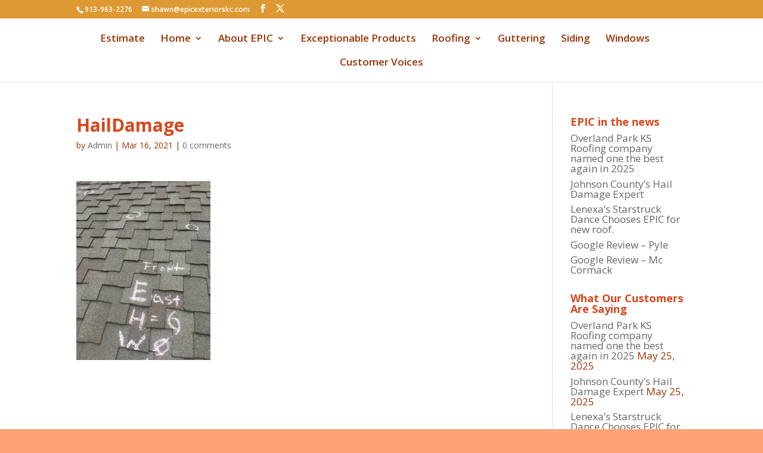

--- FILE ---
content_type: application/javascript
request_url: https://www.epicexteriorskc.com/wp-content/plugins/dreamhost-seo-toolkit/editor/divirtido.js?ver=6.8.2
body_size: 63059
content:
(()=>{var e,t,r,n,s={8493:(e,t,r)=>{"use strict";var n=r(1609),s="function"==typeof Object.is?Object.is:function(e,t){return e===t&&(0!==e||1/e==1/t)||e!=e&&t!=t},i=n.useState,a=n.useEffect,o=n.useLayoutEffect,l=n.useDebugValue;function c(e){var t=e.getSnapshot;e=e.value;try{var r=t();return!s(e,r)}catch(e){return!0}}var d="undefined"==typeof window||void 0===window.document||void 0===window.document.createElement?function(e,t){return t()}:function(e,t){var r=t(),n=i({inst:{value:r,getSnapshot:t}}),s=n[0].inst,d=n[1];return o((function(){s.value=r,s.getSnapshot=t,c(s)&&d({inst:s})}),[e,r,t]),a((function(){return c(s)&&d({inst:s}),e((function(){c(s)&&d({inst:s})}))}),[e]),l(r),r};t.useSyncExternalStore=void 0!==n.useSyncExternalStore?n.useSyncExternalStore:d},7507:(e,t,r)=>{"use strict";e.exports=r(8493)},4915:e=>{e.exports={area:!0,base:!0,br:!0,col:!0,embed:!0,hr:!0,img:!0,input:!0,link:!0,meta:!0,param:!0,source:!0,track:!0,wbr:!0}},1609:e=>{"use strict";e.exports=window.React}},i={};function a(e){var t=i[e];if(void 0!==t)return t.exports;var r=i[e]={exports:{}};return s[e](r,r.exports,a),r.exports}a.m=s,a.n=e=>{var t=e&&e.__esModule?()=>e.default:()=>e;return a.d(t,{a:t}),t},t=Object.getPrototypeOf?e=>Object.getPrototypeOf(e):e=>e.__proto__,a.t=function(r,n){if(1&n&&(r=this(r)),8&n)return r;if("object"==typeof r&&r){if(4&n&&r.__esModule)return r;if(16&n&&"function"==typeof r.then)return r}var s=Object.create(null);a.r(s);var i={};e=e||[null,t({}),t([]),t(t)];for(var o=2&n&&r;"object"==typeof o&&!~e.indexOf(o);o=t(o))Object.getOwnPropertyNames(o).forEach((e=>i[e]=()=>r[e]));return i.default=()=>r,a.d(s,i),s},a.d=(e,t)=>{for(var r in t)a.o(t,r)&&!a.o(e,r)&&Object.defineProperty(e,r,{enumerable:!0,get:t[r]})},a.f={},a.e=e=>Promise.all(Object.keys(a.f).reduce(((t,r)=>(a.f[r](e,t),t)),[])),a.u=e=>e+".js",a.miniCssF=e=>{},a.g=function(){if("object"==typeof globalThis)return globalThis;try{return this||new Function("return this")()}catch(e){if("object"==typeof window)return window}}(),a.o=(e,t)=>Object.prototype.hasOwnProperty.call(e,t),r={},n="sidebar:",a.l=(e,t,s,i)=>{if(r[e])r[e].push(t);else{var o,l;if(void 0!==s)for(var c=document.getElementsByTagName("script"),d=0;d<c.length;d++){var u=c[d];if(u.getAttribute("src")==e||u.getAttribute("data-webpack")==n+s){o=u;break}}o||(l=!0,(o=document.createElement("script")).charset="utf-8",o.timeout=120,a.nc&&o.setAttribute("nonce",a.nc),o.setAttribute("data-webpack",n+s),o.src=e),r[e]=[t];var p=(t,n)=>{o.onerror=o.onload=null,clearTimeout(h);var s=r[e];if(delete r[e],o.parentNode&&o.parentNode.removeChild(o),s&&s.forEach((e=>e(n))),t)return t(n)},h=setTimeout(p.bind(null,void 0,{type:"timeout",target:o}),12e4);o.onerror=p.bind(null,o.onerror),o.onload=p.bind(null,o.onload),l&&document.head.appendChild(o)}},a.r=e=>{"undefined"!=typeof Symbol&&Symbol.toStringTag&&Object.defineProperty(e,Symbol.toStringTag,{value:"Module"}),Object.defineProperty(e,"__esModule",{value:!0})},(()=>{var e;a.g.importScripts&&(e=a.g.location+"");var t=a.g.document;if(!e&&t&&(t.currentScript&&"SCRIPT"===t.currentScript.tagName.toUpperCase()&&(e=t.currentScript.src),!e)){var r=t.getElementsByTagName("script");if(r.length)for(var n=r.length-1;n>-1&&(!e||!/^http(s?):/.test(e));)e=r[n--].src}if(!e)throw new Error("Automatic publicPath is not supported in this browser");e=e.replace(/#.*$/,"").replace(/\?.*$/,"").replace(/\/[^\/]+$/,"/"),a.p=e})(),(()=>{var e={943:0};a.f.j=(t,r)=>{var n=a.o(e,t)?e[t]:void 0;if(0!==n)if(n)r.push(n[2]);else{var s=new Promise(((r,s)=>n=e[t]=[r,s]));r.push(n[2]=s);var i=a.p+a.u(t),o=new Error;a.l(i,(r=>{if(a.o(e,t)&&(0!==(n=e[t])&&(e[t]=void 0),n)){var s=r&&("load"===r.type?"missing":r.type),i=r&&r.target&&r.target.src;o.message="Loading chunk "+t+" failed.\n("+s+": "+i+")",o.name="ChunkLoadError",o.type=s,o.request=i,n[1](o)}}),"chunk-"+t,t)}};var t=(t,r)=>{var n,s,[i,o,l]=r,c=0;if(i.some((t=>0!==e[t]))){for(n in o)a.o(o,n)&&(a.m[n]=o[n]);l&&l(a)}for(t&&t(r);c<i.length;c++)s=i[c],a.o(e,s)&&e[s]&&e[s][0](),e[s]=0},r=globalThis.webpackChunksidebar=globalThis.webpackChunksidebar||[];r.forEach(t.bind(null,0)),r.push=t.bind(null,r.push.bind(r))})(),(()=>{"use strict";var e={};a.r(e),a.d(e,{hasBrowserEnv:()=>bn,hasStandardBrowserEnv:()=>xn,hasStandardBrowserWebWorkerEnv:()=>wn,navigator:()=>vn,origin:()=>jn});const t=e=>"string"==typeof e,r=()=>{let e,t;const r=new Promise(((r,n)=>{e=r,t=n}));return r.resolve=e,r.reject=t,r},n=e=>null==e?"":""+e,s=/###/g,i=e=>e&&e.indexOf("###")>-1?e.replace(s,"."):e,o=e=>!e||t(e),l=(e,r,n)=>{const s=t(r)?r.split("."):r;let a=0;for(;a<s.length-1;){if(o(e))return{};const t=i(s[a]);!e[t]&&n&&(e[t]=new n),e=Object.prototype.hasOwnProperty.call(e,t)?e[t]:{},++a}return o(e)?{}:{obj:e,k:i(s[a])}},c=(e,t,r)=>{const{obj:n,k:s}=l(e,t,Object);if(void 0!==n||1===t.length)return void(n[s]=r);let i=t[t.length-1],a=t.slice(0,t.length-1),o=l(e,a,Object);for(;void 0===o.obj&&a.length;)i=`${a[a.length-1]}.${i}`,a=a.slice(0,a.length-1),o=l(e,a,Object),o?.obj&&void 0!==o.obj[`${o.k}.${i}`]&&(o.obj=void 0);o.obj[`${o.k}.${i}`]=r},d=(e,t)=>{const{obj:r,k:n}=l(e,t);if(r&&Object.prototype.hasOwnProperty.call(r,n))return r[n]},u=(e,r,n)=>{for(const s in r)"__proto__"!==s&&"constructor"!==s&&(s in e?t(e[s])||e[s]instanceof String||t(r[s])||r[s]instanceof String?n&&(e[s]=r[s]):u(e[s],r[s],n):e[s]=r[s]);return e},p=e=>e.replace(/[\-\[\]\/\{\}\(\)\*\+\?\.\\\^\$\|]/g,"\\$&");var h={"&":"&amp;","<":"&lt;",">":"&gt;",'"':"&quot;","'":"&#39;","/":"&#x2F;"};const f=e=>t(e)?e.replace(/[&<>"'\/]/g,(e=>h[e])):e,g=[" ",",","?","!",";"],m=new class{constructor(e){this.capacity=e,this.regExpMap=new Map,this.regExpQueue=[]}getRegExp(e){const t=this.regExpMap.get(e);if(void 0!==t)return t;const r=new RegExp(e);return this.regExpQueue.length===this.capacity&&this.regExpMap.delete(this.regExpQueue.shift()),this.regExpMap.set(e,r),this.regExpQueue.push(e),r}}(20),y=function(e,t){let r=arguments.length>2&&void 0!==arguments[2]?arguments[2]:".";if(!e)return;if(e[t]){if(!Object.prototype.hasOwnProperty.call(e,t))return;return e[t]}const n=t.split(r);let s=e;for(let e=0;e<n.length;){if(!s||"object"!=typeof s)return;let t,i="";for(let a=e;a<n.length;++a)if(a!==e&&(i+=r),i+=n[a],t=s[i],void 0!==t){if(["string","number","boolean"].indexOf(typeof t)>-1&&a<n.length-1)continue;e+=a-e+1;break}s=t}return s},b=e=>e?.replace("_","-"),v={type:"logger",log(e){this.output("log",e)},warn(e){this.output("warn",e)},error(e){this.output("error",e)},output(e,t){console?.[e]?.apply?.(console,t)}};class x{constructor(e){let t=arguments.length>1&&void 0!==arguments[1]?arguments[1]:{};this.init(e,t)}init(e){let t=arguments.length>1&&void 0!==arguments[1]?arguments[1]:{};this.prefix=t.prefix||"i18next:",this.logger=e||v,this.options=t,this.debug=t.debug}log(){for(var e=arguments.length,t=new Array(e),r=0;r<e;r++)t[r]=arguments[r];return this.forward(t,"log","",!0)}warn(){for(var e=arguments.length,t=new Array(e),r=0;r<e;r++)t[r]=arguments[r];return this.forward(t,"warn","",!0)}error(){for(var e=arguments.length,t=new Array(e),r=0;r<e;r++)t[r]=arguments[r];return this.forward(t,"error","")}deprecate(){for(var e=arguments.length,t=new Array(e),r=0;r<e;r++)t[r]=arguments[r];return this.forward(t,"warn","WARNING DEPRECATED: ",!0)}forward(e,r,n,s){return s&&!this.debug?null:(t(e[0])&&(e[0]=`${n}${this.prefix} ${e[0]}`),this.logger[r](e))}create(e){return new x(this.logger,{prefix:`${this.prefix}:${e}:`,...this.options})}clone(e){return(e=e||this.options).prefix=e.prefix||this.prefix,new x(this.logger,e)}}var w=new x;class j{constructor(){this.observers={}}on(e,t){return e.split(" ").forEach((e=>{this.observers[e]||(this.observers[e]=new Map);const r=this.observers[e].get(t)||0;this.observers[e].set(t,r+1)})),this}off(e,t){this.observers[e]&&(t?this.observers[e].delete(t):delete this.observers[e])}emit(e){for(var t=arguments.length,r=new Array(t>1?t-1:0),n=1;n<t;n++)r[n-1]=arguments[n];this.observers[e]&&Array.from(this.observers[e].entries()).forEach((e=>{let[t,n]=e;for(let e=0;e<n;e++)t(...r)})),this.observers["*"]&&Array.from(this.observers["*"].entries()).forEach((t=>{let[n,s]=t;for(let t=0;t<s;t++)n.apply(n,[e,...r])}))}}class k extends j{constructor(e){let t=arguments.length>1&&void 0!==arguments[1]?arguments[1]:{ns:["translation"],defaultNS:"translation"};super(),this.data=e||{},this.options=t,void 0===this.options.keySeparator&&(this.options.keySeparator="."),void 0===this.options.ignoreJSONStructure&&(this.options.ignoreJSONStructure=!0)}addNamespaces(e){this.options.ns.indexOf(e)<0&&this.options.ns.push(e)}removeNamespaces(e){const t=this.options.ns.indexOf(e);t>-1&&this.options.ns.splice(t,1)}getResource(e,r,n){let s=arguments.length>3&&void 0!==arguments[3]?arguments[3]:{};const i=void 0!==s.keySeparator?s.keySeparator:this.options.keySeparator,a=void 0!==s.ignoreJSONStructure?s.ignoreJSONStructure:this.options.ignoreJSONStructure;let o;e.indexOf(".")>-1?o=e.split("."):(o=[e,r],n&&(Array.isArray(n)?o.push(...n):t(n)&&i?o.push(...n.split(i)):o.push(n)));const l=d(this.data,o);return!l&&!r&&!n&&e.indexOf(".")>-1&&(e=o[0],r=o[1],n=o.slice(2).join(".")),!l&&a&&t(n)?y(this.data?.[e]?.[r],n,i):l}addResource(e,t,r,n){let s=arguments.length>4&&void 0!==arguments[4]?arguments[4]:{silent:!1};const i=void 0!==s.keySeparator?s.keySeparator:this.options.keySeparator;let a=[e,t];r&&(a=a.concat(i?r.split(i):r)),e.indexOf(".")>-1&&(a=e.split("."),n=t,t=a[1]),this.addNamespaces(t),c(this.data,a,n),s.silent||this.emit("added",e,t,r,n)}addResources(e,r,n){let s=arguments.length>3&&void 0!==arguments[3]?arguments[3]:{silent:!1};for(const s in n)(t(n[s])||Array.isArray(n[s]))&&this.addResource(e,r,s,n[s],{silent:!0});s.silent||this.emit("added",e,r,n)}addResourceBundle(e,t,r,n,s){let i=arguments.length>5&&void 0!==arguments[5]?arguments[5]:{silent:!1,skipCopy:!1},a=[e,t];e.indexOf(".")>-1&&(a=e.split("."),n=r,r=t,t=a[1]),this.addNamespaces(t);let o=d(this.data,a)||{};i.skipCopy||(r=JSON.parse(JSON.stringify(r))),n?u(o,r,s):o={...o,...r},c(this.data,a,o),i.silent||this.emit("added",e,t,r)}removeResourceBundle(e,t){this.hasResourceBundle(e,t)&&delete this.data[e][t],this.removeNamespaces(t),this.emit("removed",e,t)}hasResourceBundle(e,t){return void 0!==this.getResource(e,t)}getResourceBundle(e,t){return t||(t=this.options.defaultNS),this.getResource(e,t)}getDataByLanguage(e){return this.data[e]}hasLanguageSomeTranslations(e){const t=this.getDataByLanguage(e);return!!(t&&Object.keys(t)||[]).find((e=>t[e]&&Object.keys(t[e]).length>0))}toJSON(){return this.data}}var S={processors:{},addPostProcessor(e){this.processors[e.name]=e},handle(e,t,r,n,s){return e.forEach((e=>{t=this.processors[e]?.process(t,r,n,s)??t})),t}};const O={},E=e=>!t(e)&&"boolean"!=typeof e&&"number"!=typeof e;class C extends j{constructor(e){let t=arguments.length>1&&void 0!==arguments[1]?arguments[1]:{};super(),((e,t,r)=>{["resourceStore","languageUtils","pluralResolver","interpolator","backendConnector","i18nFormat","utils"].forEach((e=>{t[e]&&(r[e]=t[e])}))})(0,e,this),this.options=t,void 0===this.options.keySeparator&&(this.options.keySeparator="."),this.logger=w.create("translator")}changeLanguage(e){e&&(this.language=e)}exists(e){let t=arguments.length>1&&void 0!==arguments[1]?arguments[1]:{interpolation:{}};if(null==e)return!1;const r=this.resolve(e,t);return void 0!==r?.res}extractFromKey(e,r){let n=void 0!==r.nsSeparator?r.nsSeparator:this.options.nsSeparator;void 0===n&&(n=":");const s=void 0!==r.keySeparator?r.keySeparator:this.options.keySeparator;let i=r.ns||this.options.defaultNS||[];const a=n&&e.indexOf(n)>-1,o=!(this.options.userDefinedKeySeparator||r.keySeparator||this.options.userDefinedNsSeparator||r.nsSeparator||((e,t,r)=>{t=t||"",r=r||"";const n=g.filter((e=>t.indexOf(e)<0&&r.indexOf(e)<0));if(0===n.length)return!0;const s=m.getRegExp(`(${n.map((e=>"?"===e?"\\?":e)).join("|")})`);let i=!s.test(e);if(!i){const t=e.indexOf(r);t>0&&!s.test(e.substring(0,t))&&(i=!0)}return i})(e,n,s));if(a&&!o){const r=e.match(this.interpolator.nestingRegexp);if(r&&r.length>0)return{key:e,namespaces:t(i)?[i]:i};const a=e.split(n);(n!==s||n===s&&this.options.ns.indexOf(a[0])>-1)&&(i=a.shift()),e=a.join(s)}return{key:e,namespaces:t(i)?[i]:i}}translate(e,r,n){if("object"!=typeof r&&this.options.overloadTranslationOptionHandler&&(r=this.options.overloadTranslationOptionHandler(arguments)),"object"==typeof options&&(r={...r}),r||(r={}),null==e)return"";Array.isArray(e)||(e=[String(e)]);const s=void 0!==r.returnDetails?r.returnDetails:this.options.returnDetails,i=void 0!==r.keySeparator?r.keySeparator:this.options.keySeparator,{key:a,namespaces:o}=this.extractFromKey(e[e.length-1],r),l=o[o.length-1],c=r.lng||this.language,d=r.appendNamespaceToCIMode||this.options.appendNamespaceToCIMode;if("cimode"===c?.toLowerCase()){if(d){const e=r.nsSeparator||this.options.nsSeparator;return s?{res:`${l}${e}${a}`,usedKey:a,exactUsedKey:a,usedLng:c,usedNS:l,usedParams:this.getUsedParamsDetails(r)}:`${l}${e}${a}`}return s?{res:a,usedKey:a,exactUsedKey:a,usedLng:c,usedNS:l,usedParams:this.getUsedParamsDetails(r)}:a}const u=this.resolve(e,r);let p=u?.res;const h=u?.usedKey||a,f=u?.exactUsedKey||a,g=void 0!==r.joinArrays?r.joinArrays:this.options.joinArrays,m=!this.i18nFormat||this.i18nFormat.handleAsObject,y=void 0!==r.count&&!t(r.count),b=C.hasDefaultValue(r),v=y?this.pluralResolver.getSuffix(c,r.count,r):"",x=r.ordinal&&y?this.pluralResolver.getSuffix(c,r.count,{ordinal:!1}):"",w=y&&!r.ordinal&&0===r.count,j=w&&r[`defaultValue${this.options.pluralSeparator}zero`]||r[`defaultValue${v}`]||r[`defaultValue${x}`]||r.defaultValue;let k=p;m&&!p&&b&&(k=j);const S=E(k),O=Object.prototype.toString.apply(k);if(!(m&&k&&S&&["[object Number]","[object Function]","[object RegExp]"].indexOf(O)<0)||t(g)&&Array.isArray(k))if(m&&t(g)&&Array.isArray(p))p=p.join(g),p&&(p=this.extendTranslation(p,e,r,n));else{let t=!1,s=!1;!this.isValidLookup(p)&&b&&(t=!0,p=j),this.isValidLookup(p)||(s=!0,p=a);const o=(r.missingKeyNoValueFallbackToKey||this.options.missingKeyNoValueFallbackToKey)&&s?void 0:p,d=b&&j!==p&&this.options.updateMissing;if(s||t||d){if(this.logger.log(d?"updateKey":"missingKey",c,l,a,d?j:p),i){const e=this.resolve(a,{...r,keySeparator:!1});e&&e.res&&this.logger.warn("Seems the loaded translations were in flat JSON format instead of nested. Either set keySeparator: false on init or make sure your translations are published in nested format.")}let e=[];const t=this.languageUtils.getFallbackCodes(this.options.fallbackLng,r.lng||this.language);if("fallback"===this.options.saveMissingTo&&t&&t[0])for(let r=0;r<t.length;r++)e.push(t[r]);else"all"===this.options.saveMissingTo?e=this.languageUtils.toResolveHierarchy(r.lng||this.language):e.push(r.lng||this.language);const n=(e,t,n)=>{const s=b&&n!==p?n:o;this.options.missingKeyHandler?this.options.missingKeyHandler(e,l,t,s,d,r):this.backendConnector?.saveMissing&&this.backendConnector.saveMissing(e,l,t,s,d,r),this.emit("missingKey",e,l,t,p)};this.options.saveMissing&&(this.options.saveMissingPlurals&&y?e.forEach((e=>{const t=this.pluralResolver.getSuffixes(e,r);w&&r[`defaultValue${this.options.pluralSeparator}zero`]&&t.indexOf(`${this.options.pluralSeparator}zero`)<0&&t.push(`${this.options.pluralSeparator}zero`),t.forEach((t=>{n([e],a+t,r[`defaultValue${t}`]||j)}))})):n(e,a,j))}p=this.extendTranslation(p,e,r,u,n),s&&p===a&&this.options.appendNamespaceToMissingKey&&(p=`${l}:${a}`),(s||t)&&this.options.parseMissingKeyHandler&&(p=this.options.parseMissingKeyHandler(this.options.appendNamespaceToMissingKey?`${l}:${a}`:a,t?p:void 0))}else{if(!r.returnObjects&&!this.options.returnObjects){this.options.returnedObjectHandler||this.logger.warn("accessing an object - but returnObjects options is not enabled!");const e=this.options.returnedObjectHandler?this.options.returnedObjectHandler(h,k,{...r,ns:o}):`key '${a} (${this.language})' returned an object instead of string.`;return s?(u.res=e,u.usedParams=this.getUsedParamsDetails(r),u):e}if(i){const e=Array.isArray(k),t=e?[]:{},n=e?f:h;for(const e in k)if(Object.prototype.hasOwnProperty.call(k,e)){const s=`${n}${i}${e}`;t[e]=b&&!p?this.translate(s,{...r,defaultValue:E(j)?j[e]:void 0,joinArrays:!1,ns:o}):this.translate(s,{...r,joinArrays:!1,ns:o}),t[e]===s&&(t[e]=k[e])}p=t}}return s?(u.res=p,u.usedParams=this.getUsedParamsDetails(r),u):p}extendTranslation(e,r,n,s,i){var a=this;if(this.i18nFormat?.parse)e=this.i18nFormat.parse(e,{...this.options.interpolation.defaultVariables,...n},n.lng||this.language||s.usedLng,s.usedNS,s.usedKey,{resolved:s});else if(!n.skipInterpolation){n.interpolation&&this.interpolator.init({...n,interpolation:{...this.options.interpolation,...n.interpolation}});const o=t(e)&&(void 0!==n?.interpolation?.skipOnVariables?n.interpolation.skipOnVariables:this.options.interpolation.skipOnVariables);let l;if(o){const t=e.match(this.interpolator.nestingRegexp);l=t&&t.length}let c=n.replace&&!t(n.replace)?n.replace:n;if(this.options.interpolation.defaultVariables&&(c={...this.options.interpolation.defaultVariables,...c}),e=this.interpolator.interpolate(e,c,n.lng||this.language||s.usedLng,n),o){const t=e.match(this.interpolator.nestingRegexp);l<(t&&t.length)&&(n.nest=!1)}!n.lng&&s&&s.res&&(n.lng=this.language||s.usedLng),!1!==n.nest&&(e=this.interpolator.nest(e,(function(){for(var e=arguments.length,t=new Array(e),s=0;s<e;s++)t[s]=arguments[s];return i?.[0]!==t[0]||n.context?a.translate(...t,r):(a.logger.warn(`It seems you are nesting recursively key: ${t[0]} in key: ${r[0]}`),null)}),n)),n.interpolation&&this.interpolator.reset()}const o=n.postProcess||this.options.postProcess,l=t(o)?[o]:o;return null!=e&&l?.length&&!1!==n.applyPostProcessor&&(e=S.handle(l,e,r,this.options&&this.options.postProcessPassResolved?{i18nResolved:{...s,usedParams:this.getUsedParamsDetails(n)},...n}:n,this)),e}resolve(e){let r,n,s,i,a,o=arguments.length>1&&void 0!==arguments[1]?arguments[1]:{};return t(e)&&(e=[e]),e.forEach((e=>{if(this.isValidLookup(r))return;const l=this.extractFromKey(e,o),c=l.key;n=c;let d=l.namespaces;this.options.fallbackNS&&(d=d.concat(this.options.fallbackNS));const u=void 0!==o.count&&!t(o.count),p=u&&!o.ordinal&&0===o.count,h=void 0!==o.context&&(t(o.context)||"number"==typeof o.context)&&""!==o.context,f=o.lngs?o.lngs:this.languageUtils.toResolveHierarchy(o.lng||this.language,o.fallbackLng);d.forEach((e=>{this.isValidLookup(r)||(a=e,O[`${f[0]}-${e}`]||!this.utils?.hasLoadedNamespace||this.utils?.hasLoadedNamespace(a)||(O[`${f[0]}-${e}`]=!0,this.logger.warn(`key "${n}" for languages "${f.join(", ")}" won't get resolved as namespace "${a}" was not yet loaded`,"This means something IS WRONG in your setup. You access the t function before i18next.init / i18next.loadNamespace / i18next.changeLanguage was done. Wait for the callback or Promise to resolve before accessing it!!!")),f.forEach((t=>{if(this.isValidLookup(r))return;i=t;const n=[c];if(this.i18nFormat?.addLookupKeys)this.i18nFormat.addLookupKeys(n,c,t,e,o);else{let e;u&&(e=this.pluralResolver.getSuffix(t,o.count,o));const r=`${this.options.pluralSeparator}zero`,s=`${this.options.pluralSeparator}ordinal${this.options.pluralSeparator}`;if(u&&(n.push(c+e),o.ordinal&&0===e.indexOf(s)&&n.push(c+e.replace(s,this.options.pluralSeparator)),p&&n.push(c+r)),h){const t=`${c}${this.options.contextSeparator}${o.context}`;n.push(t),u&&(n.push(t+e),o.ordinal&&0===e.indexOf(s)&&n.push(t+e.replace(s,this.options.pluralSeparator)),p&&n.push(t+r))}}let a;for(;a=n.pop();)this.isValidLookup(r)||(s=a,r=this.getResource(t,e,a,o))})))}))})),{res:r,usedKey:n,exactUsedKey:s,usedLng:i,usedNS:a}}isValidLookup(e){return!(void 0===e||!this.options.returnNull&&null===e||!this.options.returnEmptyString&&""===e)}getResource(e,t,r){let n=arguments.length>3&&void 0!==arguments[3]?arguments[3]:{};return this.i18nFormat?.getResource?this.i18nFormat.getResource(e,t,r,n):this.resourceStore.getResource(e,t,r,n)}getUsedParamsDetails(){let e=arguments.length>0&&void 0!==arguments[0]?arguments[0]:{};const r=["defaultValue","ordinal","context","replace","lng","lngs","fallbackLng","ns","keySeparator","nsSeparator","returnObjects","returnDetails","joinArrays","postProcess","interpolation"],n=e.replace&&!t(e.replace);let s=n?e.replace:e;if(n&&void 0!==e.count&&(s.count=e.count),this.options.interpolation.defaultVariables&&(s={...this.options.interpolation.defaultVariables,...s}),!n){s={...s};for(const e of r)delete s[e]}return s}static hasDefaultValue(e){for(const t in e)if(Object.prototype.hasOwnProperty.call(e,t)&&"defaultValue"===t.substring(0,12)&&void 0!==e[t])return!0;return!1}}class _{constructor(e){this.options=e,this.supportedLngs=this.options.supportedLngs||!1,this.logger=w.create("languageUtils")}getScriptPartFromCode(e){if(!(e=b(e))||e.indexOf("-")<0)return null;const t=e.split("-");return 2===t.length?null:(t.pop(),"x"===t[t.length-1].toLowerCase()?null:this.formatLanguageCode(t.join("-")))}getLanguagePartFromCode(e){if(!(e=b(e))||e.indexOf("-")<0)return e;const t=e.split("-");return this.formatLanguageCode(t[0])}formatLanguageCode(e){if(t(e)&&e.indexOf("-")>-1){let t;try{t=Intl.getCanonicalLocales(e)[0]}catch(e){}return t&&this.options.lowerCaseLng&&(t=t.toLowerCase()),t||(this.options.lowerCaseLng?e.toLowerCase():e)}return this.options.cleanCode||this.options.lowerCaseLng?e.toLowerCase():e}isSupportedCode(e){return("languageOnly"===this.options.load||this.options.nonExplicitSupportedLngs)&&(e=this.getLanguagePartFromCode(e)),!this.supportedLngs||!this.supportedLngs.length||this.supportedLngs.indexOf(e)>-1}getBestMatchFromCodes(e){if(!e)return null;let t;return e.forEach((e=>{if(t)return;const r=this.formatLanguageCode(e);this.options.supportedLngs&&!this.isSupportedCode(r)||(t=r)})),!t&&this.options.supportedLngs&&e.forEach((e=>{if(t)return;const r=this.getScriptPartFromCode(e);if(this.isSupportedCode(r))return t=r;const n=this.getLanguagePartFromCode(e);if(this.isSupportedCode(n))return t=n;t=this.options.supportedLngs.find((e=>e===n?e:e.indexOf("-")<0&&n.indexOf("-")<0?void 0:e.indexOf("-")>0&&n.indexOf("-")<0&&e.substring(0,e.indexOf("-"))===n||0===e.indexOf(n)&&n.length>1?e:void 0))})),t||(t=this.getFallbackCodes(this.options.fallbackLng)[0]),t}getFallbackCodes(e,r){if(!e)return[];if("function"==typeof e&&(e=e(r)),t(e)&&(e=[e]),Array.isArray(e))return e;if(!r)return e.default||[];let n=e[r];return n||(n=e[this.getScriptPartFromCode(r)]),n||(n=e[this.formatLanguageCode(r)]),n||(n=e[this.getLanguagePartFromCode(r)]),n||(n=e.default),n||[]}toResolveHierarchy(e,r){const n=this.getFallbackCodes(r||this.options.fallbackLng||[],e),s=[],i=e=>{e&&(this.isSupportedCode(e)?s.push(e):this.logger.warn(`rejecting language code not found in supportedLngs: ${e}`))};return t(e)&&(e.indexOf("-")>-1||e.indexOf("_")>-1)?("languageOnly"!==this.options.load&&i(this.formatLanguageCode(e)),"languageOnly"!==this.options.load&&"currentOnly"!==this.options.load&&i(this.getScriptPartFromCode(e)),"currentOnly"!==this.options.load&&i(this.getLanguagePartFromCode(e))):t(e)&&i(this.formatLanguageCode(e)),n.forEach((e=>{s.indexOf(e)<0&&i(this.formatLanguageCode(e))})),s}}const R={zero:0,one:1,two:2,few:3,many:4,other:5},A={select:e=>1===e?"one":"other",resolvedOptions:()=>({pluralCategories:["one","other"]})};class N{constructor(e){let t=arguments.length>1&&void 0!==arguments[1]?arguments[1]:{};this.languageUtils=e,this.options=t,this.logger=w.create("pluralResolver"),this.pluralRulesCache={}}addRule(e,t){this.rules[e]=t}clearCache(){this.pluralRulesCache={}}getRule(e){let t=arguments.length>1&&void 0!==arguments[1]?arguments[1]:{};const r=b("dev"===e?"en":e),n=t.ordinal?"ordinal":"cardinal",s=JSON.stringify({cleanedCode:r,type:n});if(s in this.pluralRulesCache)return this.pluralRulesCache[s];let i;try{i=new Intl.PluralRules(r,{type:n})}catch(r){if(!Intl)return this.logger.error("No Intl support, please use an Intl polyfill!"),A;if(!e.match(/-|_/))return A;const n=this.languageUtils.getLanguagePartFromCode(e);i=this.getRule(n,t)}return this.pluralRulesCache[s]=i,i}needsPlural(e){let t=arguments.length>1&&void 0!==arguments[1]?arguments[1]:{},r=this.getRule(e,t);return r||(r=this.getRule("dev",t)),r?.resolvedOptions().pluralCategories.length>1}getPluralFormsOfKey(e,t){let r=arguments.length>2&&void 0!==arguments[2]?arguments[2]:{};return this.getSuffixes(e,r).map((e=>`${t}${e}`))}getSuffixes(e){let t=arguments.length>1&&void 0!==arguments[1]?arguments[1]:{},r=this.getRule(e,t);return r||(r=this.getRule("dev",t)),r?r.resolvedOptions().pluralCategories.sort(((e,t)=>R[e]-R[t])).map((e=>`${this.options.prepend}${t.ordinal?`ordinal${this.options.prepend}`:""}${e}`)):[]}getSuffix(e,t){let r=arguments.length>2&&void 0!==arguments[2]?arguments[2]:{};const n=this.getRule(e,r);return n?`${this.options.prepend}${r.ordinal?`ordinal${this.options.prepend}`:""}${n.select(t)}`:(this.logger.warn(`no plural rule found for: ${e}`),this.getSuffix("dev",t,r))}}const L=function(e,r,n){let s=arguments.length>3&&void 0!==arguments[3]?arguments[3]:".",i=!(arguments.length>4&&void 0!==arguments[4])||arguments[4],a=((e,t,r)=>{const n=d(e,r);return void 0!==n?n:d(t,r)})(e,r,n);return!a&&i&&t(n)&&(a=y(e,n,s),void 0===a&&(a=y(r,n,s))),a},F=e=>e.replace(/\$/g,"$$$$");class P{constructor(){let e=arguments.length>0&&void 0!==arguments[0]?arguments[0]:{};this.logger=w.create("interpolator"),this.options=e,this.format=e?.interpolation?.format||(e=>e),this.init(e)}init(){let e=arguments.length>0&&void 0!==arguments[0]?arguments[0]:{};e.interpolation||(e.interpolation={escapeValue:!0});const{escape:t,escapeValue:r,useRawValueToEscape:n,prefix:s,prefixEscaped:i,suffix:a,suffixEscaped:o,formatSeparator:l,unescapeSuffix:c,unescapePrefix:d,nestingPrefix:u,nestingPrefixEscaped:h,nestingSuffix:g,nestingSuffixEscaped:m,nestingOptionsSeparator:y,maxReplaces:b,alwaysFormat:v}=e.interpolation;this.escape=void 0!==t?t:f,this.escapeValue=void 0===r||r,this.useRawValueToEscape=void 0!==n&&n,this.prefix=s?p(s):i||"{{",this.suffix=a?p(a):o||"}}",this.formatSeparator=l||",",this.unescapePrefix=c?"":d||"-",this.unescapeSuffix=this.unescapePrefix?"":c||"",this.nestingPrefix=u?p(u):h||p("$t("),this.nestingSuffix=g?p(g):m||p(")"),this.nestingOptionsSeparator=y||",",this.maxReplaces=b||1e3,this.alwaysFormat=void 0!==v&&v,this.resetRegExp()}reset(){this.options&&this.init(this.options)}resetRegExp(){const e=(e,t)=>e?.source===t?(e.lastIndex=0,e):new RegExp(t,"g");this.regexp=e(this.regexp,`${this.prefix}(.+?)${this.suffix}`),this.regexpUnescape=e(this.regexpUnescape,`${this.prefix}${this.unescapePrefix}(.+?)${this.unescapeSuffix}${this.suffix}`),this.nestingRegexp=e(this.nestingRegexp,`${this.nestingPrefix}(.+?)${this.nestingSuffix}`)}interpolate(e,r,s,i){let a,o,l;const c=this.options&&this.options.interpolation&&this.options.interpolation.defaultVariables||{},d=e=>{if(e.indexOf(this.formatSeparator)<0){const t=L(r,c,e,this.options.keySeparator,this.options.ignoreJSONStructure);return this.alwaysFormat?this.format(t,void 0,s,{...i,...r,interpolationkey:e}):t}const t=e.split(this.formatSeparator),n=t.shift().trim(),a=t.join(this.formatSeparator).trim();return this.format(L(r,c,n,this.options.keySeparator,this.options.ignoreJSONStructure),a,s,{...i,...r,interpolationkey:n})};this.resetRegExp();const u=i?.missingInterpolationHandler||this.options.missingInterpolationHandler,p=void 0!==i?.interpolation?.skipOnVariables?i.interpolation.skipOnVariables:this.options.interpolation.skipOnVariables;return[{regex:this.regexpUnescape,safeValue:e=>F(e)},{regex:this.regexp,safeValue:e=>this.escapeValue?F(this.escape(e)):F(e)}].forEach((r=>{for(l=0;a=r.regex.exec(e);){const s=a[1].trim();if(o=d(s),void 0===o)if("function"==typeof u){const r=u(e,a,i);o=t(r)?r:""}else if(i&&Object.prototype.hasOwnProperty.call(i,s))o="";else{if(p){o=a[0];continue}this.logger.warn(`missed to pass in variable ${s} for interpolating ${e}`),o=""}else t(o)||this.useRawValueToEscape||(o=n(o));const c=r.safeValue(o);if(e=e.replace(a[0],c),p?(r.regex.lastIndex+=o.length,r.regex.lastIndex-=a[0].length):r.regex.lastIndex=0,l++,l>=this.maxReplaces)break}})),e}nest(e,r){let s,i,a,o=arguments.length>2&&void 0!==arguments[2]?arguments[2]:{};const l=(e,t)=>{const r=this.nestingOptionsSeparator;if(e.indexOf(r)<0)return e;const n=e.split(new RegExp(`${r}[ ]*{`));let s=`{${n[1]}`;e=n[0],s=this.interpolate(s,a);const i=s.match(/'/g),o=s.match(/"/g);((i?.length??0)%2==0&&!o||o.length%2!=0)&&(s=s.replace(/'/g,'"'));try{a=JSON.parse(s),t&&(a={...t,...a})}catch(t){return this.logger.warn(`failed parsing options string in nesting for key ${e}`,t),`${e}${r}${s}`}return a.defaultValue&&a.defaultValue.indexOf(this.prefix)>-1&&delete a.defaultValue,e};for(;s=this.nestingRegexp.exec(e);){let c=[];a={...o},a=a.replace&&!t(a.replace)?a.replace:a,a.applyPostProcessor=!1,delete a.defaultValue;let d=!1;if(-1!==s[0].indexOf(this.formatSeparator)&&!/{.*}/.test(s[1])){const e=s[1].split(this.formatSeparator).map((e=>e.trim()));s[1]=e.shift(),c=e,d=!0}if(i=r(l.call(this,s[1].trim(),a),a),i&&s[0]===e&&!t(i))return i;t(i)||(i=n(i)),i||(this.logger.warn(`missed to resolve ${s[1]} for nesting ${e}`),i=""),d&&(i=c.reduce(((e,t)=>this.format(e,t,o.lng,{...o,interpolationkey:s[1].trim()})),i.trim())),e=e.replace(s[0],i),this.regexp.lastIndex=0}return e}}const T=e=>{const t={};return(r,n,s)=>{let i=s;s&&s.interpolationkey&&s.formatParams&&s.formatParams[s.interpolationkey]&&s[s.interpolationkey]&&(i={...i,[s.interpolationkey]:void 0});const a=n+JSON.stringify(i);let o=t[a];return o||(o=e(b(n),s),t[a]=o),o(r)}};class V{constructor(){let e=arguments.length>0&&void 0!==arguments[0]?arguments[0]:{};this.logger=w.create("formatter"),this.options=e,this.formats={number:T(((e,t)=>{const r=new Intl.NumberFormat(e,{...t});return e=>r.format(e)})),currency:T(((e,t)=>{const r=new Intl.NumberFormat(e,{...t,style:"currency"});return e=>r.format(e)})),datetime:T(((e,t)=>{const r=new Intl.DateTimeFormat(e,{...t});return e=>r.format(e)})),relativetime:T(((e,t)=>{const r=new Intl.RelativeTimeFormat(e,{...t});return e=>r.format(e,t.range||"day")})),list:T(((e,t)=>{const r=new Intl.ListFormat(e,{...t});return e=>r.format(e)}))},this.init(e)}init(e){let t=arguments.length>1&&void 0!==arguments[1]?arguments[1]:{interpolation:{}};this.formatSeparator=t.interpolation.formatSeparator||","}add(e,t){this.formats[e.toLowerCase().trim()]=t}addCached(e,t){this.formats[e.toLowerCase().trim()]=T(t)}format(e,t,r){let n=arguments.length>3&&void 0!==arguments[3]?arguments[3]:{};const s=t.split(this.formatSeparator);if(s.length>1&&s[0].indexOf("(")>1&&s[0].indexOf(")")<0&&s.find((e=>e.indexOf(")")>-1))){const e=s.findIndex((e=>e.indexOf(")")>-1));s[0]=[s[0],...s.splice(1,e)].join(this.formatSeparator)}const i=s.reduce(((e,t)=>{const{formatName:s,formatOptions:i}=(e=>{let t=e.toLowerCase().trim();const r={};if(e.indexOf("(")>-1){const n=e.split("(");t=n[0].toLowerCase().trim();const s=n[1].substring(0,n[1].length-1);"currency"===t&&s.indexOf(":")<0?r.currency||(r.currency=s.trim()):"relativetime"===t&&s.indexOf(":")<0?r.range||(r.range=s.trim()):s.split(";").forEach((e=>{if(e){const[t,...n]=e.split(":"),s=n.join(":").trim().replace(/^'+|'+$/g,""),i=t.trim();r[i]||(r[i]=s),"false"===s&&(r[i]=!1),"true"===s&&(r[i]=!0),isNaN(s)||(r[i]=parseInt(s,10))}}))}return{formatName:t,formatOptions:r}})(t);if(this.formats[s]){let t=e;try{const a=n?.formatParams?.[n.interpolationkey]||{},o=a.locale||a.lng||n.locale||n.lng||r;t=this.formats[s](e,o,{...i,...n,...a})}catch(e){this.logger.warn(e)}return t}return this.logger.warn(`there was no format function for ${s}`),e}),e);return i}}class $ extends j{constructor(e,t,r){let n=arguments.length>3&&void 0!==arguments[3]?arguments[3]:{};super(),this.backend=e,this.store=t,this.services=r,this.languageUtils=r.languageUtils,this.options=n,this.logger=w.create("backendConnector"),this.waitingReads=[],this.maxParallelReads=n.maxParallelReads||10,this.readingCalls=0,this.maxRetries=n.maxRetries>=0?n.maxRetries:5,this.retryTimeout=n.retryTimeout>=1?n.retryTimeout:350,this.state={},this.queue=[],this.backend?.init?.(r,n.backend,n)}queueLoad(e,t,r,n){const s={},i={},a={},o={};return e.forEach((e=>{let n=!0;t.forEach((t=>{const a=`${e}|${t}`;!r.reload&&this.store.hasResourceBundle(e,t)?this.state[a]=2:this.state[a]<0||(1===this.state[a]?void 0===i[a]&&(i[a]=!0):(this.state[a]=1,n=!1,void 0===i[a]&&(i[a]=!0),void 0===s[a]&&(s[a]=!0),void 0===o[t]&&(o[t]=!0)))})),n||(a[e]=!0)})),(Object.keys(s).length||Object.keys(i).length)&&this.queue.push({pending:i,pendingCount:Object.keys(i).length,loaded:{},errors:[],callback:n}),{toLoad:Object.keys(s),pending:Object.keys(i),toLoadLanguages:Object.keys(a),toLoadNamespaces:Object.keys(o)}}loaded(e,t,r){const n=e.split("|"),s=n[0],i=n[1];t&&this.emit("failedLoading",s,i,t),!t&&r&&this.store.addResourceBundle(s,i,r,void 0,void 0,{skipCopy:!0}),this.state[e]=t?-1:2,t&&r&&(this.state[e]=0);const a={};this.queue.forEach((r=>{((e,t,r)=>{const{obj:n,k:s}=l(e,t,Object);n[s]=n[s]||[],n[s].push(r)})(r.loaded,[s],i),((e,t)=>{void 0!==e.pending[t]&&(delete e.pending[t],e.pendingCount--)})(r,e),t&&r.errors.push(t),0!==r.pendingCount||r.done||(Object.keys(r.loaded).forEach((e=>{a[e]||(a[e]={});const t=r.loaded[e];t.length&&t.forEach((t=>{void 0===a[e][t]&&(a[e][t]=!0)}))})),r.done=!0,r.errors.length?r.callback(r.errors):r.callback())})),this.emit("loaded",a),this.queue=this.queue.filter((e=>!e.done))}read(e,t,r){let n=arguments.length>3&&void 0!==arguments[3]?arguments[3]:0,s=arguments.length>4&&void 0!==arguments[4]?arguments[4]:this.retryTimeout,i=arguments.length>5?arguments[5]:void 0;if(!e.length)return i(null,{});if(this.readingCalls>=this.maxParallelReads)return void this.waitingReads.push({lng:e,ns:t,fcName:r,tried:n,wait:s,callback:i});this.readingCalls++;const a=(a,o)=>{if(this.readingCalls--,this.waitingReads.length>0){const e=this.waitingReads.shift();this.read(e.lng,e.ns,e.fcName,e.tried,e.wait,e.callback)}a&&o&&n<this.maxRetries?setTimeout((()=>{this.read.call(this,e,t,r,n+1,2*s,i)}),s):i(a,o)},o=this.backend[r].bind(this.backend);if(2!==o.length)return o(e,t,a);try{const r=o(e,t);r&&"function"==typeof r.then?r.then((e=>a(null,e))).catch(a):a(null,r)}catch(e){a(e)}}prepareLoading(e,r){let n=arguments.length>2&&void 0!==arguments[2]?arguments[2]:{},s=arguments.length>3?arguments[3]:void 0;if(!this.backend)return this.logger.warn("No backend was added via i18next.use. Will not load resources."),s&&s();t(e)&&(e=this.languageUtils.toResolveHierarchy(e)),t(r)&&(r=[r]);const i=this.queueLoad(e,r,n,s);if(!i.toLoad.length)return i.pending.length||s(),null;i.toLoad.forEach((e=>{this.loadOne(e)}))}load(e,t,r){this.prepareLoading(e,t,{},r)}reload(e,t,r){this.prepareLoading(e,t,{reload:!0},r)}loadOne(e){let t=arguments.length>1&&void 0!==arguments[1]?arguments[1]:"";const r=e.split("|"),n=r[0],s=r[1];this.read(n,s,"read",void 0,void 0,((r,i)=>{r&&this.logger.warn(`${t}loading namespace ${s} for language ${n} failed`,r),!r&&i&&this.logger.log(`${t}loaded namespace ${s} for language ${n}`,i),this.loaded(e,r,i)}))}saveMissing(e,t,r,n,s){let i=arguments.length>5&&void 0!==arguments[5]?arguments[5]:{},a=arguments.length>6&&void 0!==arguments[6]?arguments[6]:()=>{};if(!this.services?.utils?.hasLoadedNamespace||this.services?.utils?.hasLoadedNamespace(t)){if(null!=r&&""!==r){if(this.backend?.create){const o={...i,isUpdate:s},l=this.backend.create.bind(this.backend);if(l.length<6)try{let s;s=5===l.length?l(e,t,r,n,o):l(e,t,r,n),s&&"function"==typeof s.then?s.then((e=>a(null,e))).catch(a):a(null,s)}catch(e){a(e)}else l(e,t,r,n,a,o)}e&&e[0]&&this.store.addResource(e[0],t,r,n)}}else this.logger.warn(`did not save key "${r}" as the namespace "${t}" was not yet loaded`,"This means something IS WRONG in your setup. You access the t function before i18next.init / i18next.loadNamespace / i18next.changeLanguage was done. Wait for the callback or Promise to resolve before accessing it!!!")}}const D=()=>({debug:!1,initAsync:!0,ns:["translation"],defaultNS:["translation"],fallbackLng:["dev"],fallbackNS:!1,supportedLngs:!1,nonExplicitSupportedLngs:!1,load:"all",preload:!1,simplifyPluralSuffix:!0,keySeparator:".",nsSeparator:":",pluralSeparator:"_",contextSeparator:"_",partialBundledLanguages:!1,saveMissing:!1,updateMissing:!1,saveMissingTo:"fallback",saveMissingPlurals:!0,missingKeyHandler:!1,missingInterpolationHandler:!1,postProcess:!1,postProcessPassResolved:!1,returnNull:!1,returnEmptyString:!0,returnObjects:!1,joinArrays:!1,returnedObjectHandler:!1,parseMissingKeyHandler:!1,appendNamespaceToMissingKey:!1,appendNamespaceToCIMode:!1,overloadTranslationOptionHandler:e=>{let r={};if("object"==typeof e[1]&&(r=e[1]),t(e[1])&&(r.defaultValue=e[1]),t(e[2])&&(r.tDescription=e[2]),"object"==typeof e[2]||"object"==typeof e[3]){const t=e[3]||e[2];Object.keys(t).forEach((e=>{r[e]=t[e]}))}return r},interpolation:{escapeValue:!0,format:e=>e,prefix:"{{",suffix:"}}",formatSeparator:",",unescapePrefix:"-",nestingPrefix:"$t(",nestingSuffix:")",nestingOptionsSeparator:",",maxReplaces:1e3,skipOnVariables:!0}}),B=e=>(t(e.ns)&&(e.ns=[e.ns]),t(e.fallbackLng)&&(e.fallbackLng=[e.fallbackLng]),t(e.fallbackNS)&&(e.fallbackNS=[e.fallbackNS]),e.supportedLngs?.indexOf?.("cimode")<0&&(e.supportedLngs=e.supportedLngs.concat(["cimode"])),"boolean"==typeof e.initImmediate&&(e.initAsync=e.initImmediate),e),I=()=>{};class M extends j{constructor(){let e=arguments.length>0&&void 0!==arguments[0]?arguments[0]:{},t=arguments.length>1?arguments[1]:void 0;var r;if(super(),this.options=B(e),this.services={},this.logger=w,this.modules={external:[]},r=this,Object.getOwnPropertyNames(Object.getPrototypeOf(r)).forEach((e=>{"function"==typeof r[e]&&(r[e]=r[e].bind(r))})),t&&!this.isInitialized&&!e.isClone){if(!this.options.initAsync)return this.init(e,t),this;setTimeout((()=>{this.init(e,t)}),0)}}init(){var e=this;let n=arguments.length>0&&void 0!==arguments[0]?arguments[0]:{},s=arguments.length>1?arguments[1]:void 0;this.isInitializing=!0,"function"==typeof n&&(s=n,n={}),null==n.defaultNS&&n.ns&&(t(n.ns)?n.defaultNS=n.ns:n.ns.indexOf("translation")<0&&(n.defaultNS=n.ns[0]));const i=D();this.options={...i,...this.options,...B(n)},this.options.interpolation={...i.interpolation,...this.options.interpolation},void 0!==n.keySeparator&&(this.options.userDefinedKeySeparator=n.keySeparator),void 0!==n.nsSeparator&&(this.options.userDefinedNsSeparator=n.nsSeparator);const a=e=>e?"function"==typeof e?new e:e:null;if(!this.options.isClone){let t;this.modules.logger?w.init(a(this.modules.logger),this.options):w.init(null,this.options),t=this.modules.formatter?this.modules.formatter:V;const r=new _(this.options);this.store=new k(this.options.resources,this.options);const n=this.services;n.logger=w,n.resourceStore=this.store,n.languageUtils=r,n.pluralResolver=new N(r,{prepend:this.options.pluralSeparator,simplifyPluralSuffix:this.options.simplifyPluralSuffix}),!t||this.options.interpolation.format&&this.options.interpolation.format!==i.interpolation.format||(n.formatter=a(t),n.formatter.init(n,this.options),this.options.interpolation.format=n.formatter.format.bind(n.formatter)),n.interpolator=new P(this.options),n.utils={hasLoadedNamespace:this.hasLoadedNamespace.bind(this)},n.backendConnector=new $(a(this.modules.backend),n.resourceStore,n,this.options),n.backendConnector.on("*",(function(t){for(var r=arguments.length,n=new Array(r>1?r-1:0),s=1;s<r;s++)n[s-1]=arguments[s];e.emit(t,...n)})),this.modules.languageDetector&&(n.languageDetector=a(this.modules.languageDetector),n.languageDetector.init&&n.languageDetector.init(n,this.options.detection,this.options)),this.modules.i18nFormat&&(n.i18nFormat=a(this.modules.i18nFormat),n.i18nFormat.init&&n.i18nFormat.init(this)),this.translator=new C(this.services,this.options),this.translator.on("*",(function(t){for(var r=arguments.length,n=new Array(r>1?r-1:0),s=1;s<r;s++)n[s-1]=arguments[s];e.emit(t,...n)})),this.modules.external.forEach((e=>{e.init&&e.init(this)}))}if(this.format=this.options.interpolation.format,s||(s=I),this.options.fallbackLng&&!this.services.languageDetector&&!this.options.lng){const e=this.services.languageUtils.getFallbackCodes(this.options.fallbackLng);e.length>0&&"dev"!==e[0]&&(this.options.lng=e[0])}this.services.languageDetector||this.options.lng||this.logger.warn("init: no languageDetector is used and no lng is defined"),["getResource","hasResourceBundle","getResourceBundle","getDataByLanguage"].forEach((t=>{this[t]=function(){return e.store[t](...arguments)}})),["addResource","addResources","addResourceBundle","removeResourceBundle"].forEach((t=>{this[t]=function(){return e.store[t](...arguments),e}}));const o=r(),l=()=>{const e=(e,t)=>{this.isInitializing=!1,this.isInitialized&&!this.initializedStoreOnce&&this.logger.warn("init: i18next is already initialized. You should call init just once!"),this.isInitialized=!0,this.options.isClone||this.logger.log("initialized",this.options),this.emit("initialized",this.options),o.resolve(t),s(e,t)};if(this.languages&&!this.isInitialized)return e(null,this.t.bind(this));this.changeLanguage(this.options.lng,e)};return this.options.resources||!this.options.initAsync?l():setTimeout(l,0),o}loadResources(e){let r=arguments.length>1&&void 0!==arguments[1]?arguments[1]:I;const n=t(e)?e:this.language;if("function"==typeof e&&(r=e),!this.options.resources||this.options.partialBundledLanguages){if("cimode"===n?.toLowerCase()&&(!this.options.preload||0===this.options.preload.length))return r();const e=[],t=t=>{t&&"cimode"!==t&&this.services.languageUtils.toResolveHierarchy(t).forEach((t=>{"cimode"!==t&&e.indexOf(t)<0&&e.push(t)}))};n?t(n):this.services.languageUtils.getFallbackCodes(this.options.fallbackLng).forEach((e=>t(e))),this.options.preload?.forEach?.((e=>t(e))),this.services.backendConnector.load(e,this.options.ns,(e=>{e||this.resolvedLanguage||!this.language||this.setResolvedLanguage(this.language),r(e)}))}else r(null)}reloadResources(e,t,n){const s=r();return"function"==typeof e&&(n=e,e=void 0),"function"==typeof t&&(n=t,t=void 0),e||(e=this.languages),t||(t=this.options.ns),n||(n=I),this.services.backendConnector.reload(e,t,(e=>{s.resolve(),n(e)})),s}use(e){if(!e)throw new Error("You are passing an undefined module! Please check the object you are passing to i18next.use()");if(!e.type)throw new Error("You are passing a wrong module! Please check the object you are passing to i18next.use()");return"backend"===e.type&&(this.modules.backend=e),("logger"===e.type||e.log&&e.warn&&e.error)&&(this.modules.logger=e),"languageDetector"===e.type&&(this.modules.languageDetector=e),"i18nFormat"===e.type&&(this.modules.i18nFormat=e),"postProcessor"===e.type&&S.addPostProcessor(e),"formatter"===e.type&&(this.modules.formatter=e),"3rdParty"===e.type&&this.modules.external.push(e),this}setResolvedLanguage(e){if(e&&this.languages&&!(["cimode","dev"].indexOf(e)>-1))for(let e=0;e<this.languages.length;e++){const t=this.languages[e];if(!(["cimode","dev"].indexOf(t)>-1)&&this.store.hasLanguageSomeTranslations(t)){this.resolvedLanguage=t;break}}}changeLanguage(e,n){var s=this;this.isLanguageChangingTo=e;const i=r();this.emit("languageChanging",e);const a=e=>{this.language=e,this.languages=this.services.languageUtils.toResolveHierarchy(e),this.resolvedLanguage=void 0,this.setResolvedLanguage(e)},o=(t,r)=>{r?this.isLanguageChangingTo===e&&(a(r),this.translator.changeLanguage(r),this.isLanguageChangingTo=void 0,this.emit("languageChanged",r),this.logger.log("languageChanged",r)):this.isLanguageChangingTo=void 0,i.resolve((function(){return s.t(...arguments)})),n&&n(t,(function(){return s.t(...arguments)}))},l=r=>{e||r||!this.services.languageDetector||(r=[]);const n=this.services.languageUtils.getBestMatchFromCodes(t(r)?[r]:r);n&&(this.language||a(n),this.translator.language||this.translator.changeLanguage(n),this.services.languageDetector?.cacheUserLanguage?.(n)),this.loadResources(n,(e=>{o(e,n)}))};return e||!this.services.languageDetector||this.services.languageDetector.async?!e&&this.services.languageDetector&&this.services.languageDetector.async?0===this.services.languageDetector.detect.length?this.services.languageDetector.detect().then(l):this.services.languageDetector.detect(l):l(e):l(this.services.languageDetector.detect()),i}getFixedT(e,r,n){var s=this;const i=function(e,t){let r;if("object"!=typeof t){for(var a=arguments.length,o=new Array(a>2?a-2:0),l=2;l<a;l++)o[l-2]=arguments[l];r=s.options.overloadTranslationOptionHandler([e,t].concat(o))}else r={...t};r.lng=r.lng||i.lng,r.lngs=r.lngs||i.lngs,r.ns=r.ns||i.ns,""!==r.keyPrefix&&(r.keyPrefix=r.keyPrefix||n||i.keyPrefix);const c=s.options.keySeparator||".";let d;return d=r.keyPrefix&&Array.isArray(e)?e.map((e=>`${r.keyPrefix}${c}${e}`)):r.keyPrefix?`${r.keyPrefix}${c}${e}`:e,s.t(d,r)};return t(e)?i.lng=e:i.lngs=e,i.ns=r,i.keyPrefix=n,i}t(){for(var e=arguments.length,t=new Array(e),r=0;r<e;r++)t[r]=arguments[r];return this.translator?.translate(...t)}exists(){for(var e=arguments.length,t=new Array(e),r=0;r<e;r++)t[r]=arguments[r];return this.translator?.exists(...t)}setDefaultNamespace(e){this.options.defaultNS=e}hasLoadedNamespace(e){let t=arguments.length>1&&void 0!==arguments[1]?arguments[1]:{};if(!this.isInitialized)return this.logger.warn("hasLoadedNamespace: i18next was not initialized",this.languages),!1;if(!this.languages||!this.languages.length)return this.logger.warn("hasLoadedNamespace: i18n.languages were undefined or empty",this.languages),!1;const r=t.lng||this.resolvedLanguage||this.languages[0],n=!!this.options&&this.options.fallbackLng,s=this.languages[this.languages.length-1];if("cimode"===r.toLowerCase())return!0;const i=(e,t)=>{const r=this.services.backendConnector.state[`${e}|${t}`];return-1===r||0===r||2===r};if(t.precheck){const e=t.precheck(this,i);if(void 0!==e)return e}return!(!this.hasResourceBundle(r,e)&&this.services.backendConnector.backend&&(!this.options.resources||this.options.partialBundledLanguages)&&(!i(r,e)||n&&!i(s,e)))}loadNamespaces(e,n){const s=r();return this.options.ns?(t(e)&&(e=[e]),e.forEach((e=>{this.options.ns.indexOf(e)<0&&this.options.ns.push(e)})),this.loadResources((e=>{s.resolve(),n&&n(e)})),s):(n&&n(),Promise.resolve())}loadLanguages(e,n){const s=r();t(e)&&(e=[e]);const i=this.options.preload||[],a=e.filter((e=>i.indexOf(e)<0&&this.services.languageUtils.isSupportedCode(e)));return a.length?(this.options.preload=i.concat(a),this.loadResources((e=>{s.resolve(),n&&n(e)})),s):(n&&n(),Promise.resolve())}dir(e){if(e||(e=this.resolvedLanguage||(this.languages?.length>0?this.languages[0]:this.language)),!e)return"rtl";const t=this.services?.languageUtils||new _(D());return["ar","shu","sqr","ssh","xaa","yhd","yud","aao","abh","abv","acm","acq","acw","acx","acy","adf","ads","aeb","aec","afb","ajp","apc","apd","arb","arq","ars","ary","arz","auz","avl","ayh","ayl","ayn","ayp","bbz","pga","he","iw","ps","pbt","pbu","pst","prp","prd","ug","ur","ydd","yds","yih","ji","yi","hbo","men","xmn","fa","jpr","peo","pes","prs","dv","sam","ckb"].indexOf(t.getLanguagePartFromCode(e))>-1||e.toLowerCase().indexOf("-arab")>1?"rtl":"ltr"}static createInstance(){return new M(arguments.length>0&&void 0!==arguments[0]?arguments[0]:{},arguments.length>1?arguments[1]:void 0)}cloneInstance(){let e=arguments.length>0&&void 0!==arguments[0]?arguments[0]:{},t=arguments.length>1&&void 0!==arguments[1]?arguments[1]:I;const r=e.forkResourceStore;r&&delete e.forkResourceStore;const n={...this.options,...e,isClone:!0},s=new M(n);if(void 0===e.debug&&void 0===e.prefix||(s.logger=s.logger.clone(e)),["store","services","language"].forEach((e=>{s[e]=this[e]})),s.services={...this.services},s.services.utils={hasLoadedNamespace:s.hasLoadedNamespace.bind(s)},r){const e=Object.keys(this.store.data).reduce(((e,t)=>(e[t]={...this.store.data[t]},Object.keys(e[t]).reduce(((r,n)=>(r[n]={...e[t][n]},r)),{}))),{});s.store=new k(e,n),s.services.resourceStore=s.store}return s.translator=new C(s.services,n),s.translator.on("*",(function(e){for(var t=arguments.length,r=new Array(t>1?t-1:0),n=1;n<t;n++)r[n-1]=arguments[n];s.emit(e,...r)})),s.init(n,t),s.translator.options=n,s.translator.backendConnector.services.utils={hasLoadedNamespace:s.hasLoadedNamespace.bind(s)},s}toJSON(){return{options:this.options,store:this.store,language:this.language,languages:this.languages,resolvedLanguage:this.resolvedLanguage}}}const U=M.createInstance();function z(e){return z="function"==typeof Symbol&&"symbol"==typeof Symbol.iterator?function(e){return typeof e}:function(e){return e&&"function"==typeof Symbol&&e.constructor===Symbol&&e!==Symbol.prototype?"symbol":typeof e},z(e)}function q(){return"function"==typeof XMLHttpRequest||"object"===("undefined"==typeof XMLHttpRequest?"undefined":z(XMLHttpRequest))}function K(e,t){var r=Object.keys(e);if(Object.getOwnPropertySymbols){var n=Object.getOwnPropertySymbols(e);t&&(n=n.filter((function(t){return Object.getOwnPropertyDescriptor(e,t).enumerable}))),r.push.apply(r,n)}return r}function H(e){for(var t=1;t<arguments.length;t++){var r=null!=arguments[t]?arguments[t]:{};t%2?K(Object(r),!0).forEach((function(t){W(e,t,r[t])})):Object.getOwnPropertyDescriptors?Object.defineProperties(e,Object.getOwnPropertyDescriptors(r)):K(Object(r)).forEach((function(t){Object.defineProperty(e,t,Object.getOwnPropertyDescriptor(r,t))}))}return e}function W(e,t,r){return(t=function(e){var t=function(e){if("object"!=J(e)||!e)return e;var t=e[Symbol.toPrimitive];if(void 0!==t){var r=t.call(e,"string");if("object"!=J(r))return r;throw new TypeError("@@toPrimitive must return a primitive value.")}return String(e)}(e);return"symbol"==J(t)?t:t+""}(t))in e?Object.defineProperty(e,t,{value:r,enumerable:!0,configurable:!0,writable:!0}):e[t]=r,e}function J(e){return J="function"==typeof Symbol&&"symbol"==typeof Symbol.iterator?function(e){return typeof e}:function(e){return e&&"function"==typeof Symbol&&e.constructor===Symbol&&e!==Symbol.prototype?"symbol":typeof e},J(e)}U.createInstance=M.createInstance,U.createInstance,U.dir,U.init,U.loadResources,U.reloadResources,U.use,U.changeLanguage,U.getFixedT,U.t,U.exists,U.setDefaultNamespace,U.hasLoadedNamespace,U.loadNamespaces,U.loadLanguages;var X,G,Y="function"==typeof fetch?fetch:void 0;if("undefined"!=typeof global&&global.fetch?Y=global.fetch:"undefined"!=typeof window&&window.fetch&&(Y=window.fetch),q()&&("undefined"!=typeof global&&global.XMLHttpRequest?X=global.XMLHttpRequest:"undefined"!=typeof window&&window.XMLHttpRequest&&(X=window.XMLHttpRequest)),"function"==typeof ActiveXObject&&("undefined"!=typeof global&&global.ActiveXObject?G=global.ActiveXObject:"undefined"!=typeof window&&window.ActiveXObject&&(G=window.ActiveXObject)),"function"!=typeof Y&&(Y=void 0),!Y&&!X&&!G)try{a.e(945).then(a.t.bind(a,4945,19)).then((function(e){Y=e.default})).catch((function(){}))}catch(e){}var Z=function(e,t){if(t&&"object"===J(t)){var r="";for(var n in t)r+="&"+encodeURIComponent(n)+"="+encodeURIComponent(t[n]);if(!r)return e;e=e+(-1!==e.indexOf("?")?"&":"?")+r.slice(1)}return e},Q=function(e,t,r,n){var s=function(e){if(!e.ok)return r(e.statusText||"Error",{status:e.status});e.text().then((function(t){r(null,{status:e.status,data:t})})).catch(r)};if(n){var i=n(e,t);if(i instanceof Promise)return void i.then(s).catch(r)}"function"==typeof fetch?fetch(e,t).then(s).catch(r):Y(e,t).then(s).catch(r)},ee=!1;const te=function(e,t,r,n){return"function"==typeof r&&(n=r,r=void 0),n=n||function(){},Y&&0!==t.indexOf("file:")?function(e,t,r,n){e.queryStringParams&&(t=Z(t,e.queryStringParams));var s=H({},"function"==typeof e.customHeaders?e.customHeaders():e.customHeaders);"undefined"==typeof window&&"undefined"!=typeof global&&void 0!==global.process&&global.process.versions&&global.process.versions.node&&(s["User-Agent"]="i18next-http-backend (node/".concat(global.process.version,"; ").concat(global.process.platform," ").concat(global.process.arch,")")),r&&(s["Content-Type"]="application/json");var i="function"==typeof e.requestOptions?e.requestOptions(r):e.requestOptions,a=H({method:r?"POST":"GET",body:r?e.stringify(r):void 0,headers:s},ee?{}:i),o="function"==typeof e.alternateFetch&&e.alternateFetch.length>=1?e.alternateFetch:void 0;try{Q(t,a,n,o)}catch(e){if(!i||0===Object.keys(i).length||!e.message||e.message.indexOf("not implemented")<0)return n(e);try{Object.keys(i).forEach((function(e){delete a[e]})),Q(t,a,n,o),ee=!0}catch(e){n(e)}}}(e,t,r,n):q()||"function"==typeof ActiveXObject?function(e,t,r,n){r&&"object"===J(r)&&(r=Z("",r).slice(1)),e.queryStringParams&&(t=Z(t,e.queryStringParams));try{var s=X?new X:new G("MSXML2.XMLHTTP.3.0");s.open(r?"POST":"GET",t,1),e.crossDomain||s.setRequestHeader("X-Requested-With","XMLHttpRequest"),s.withCredentials=!!e.withCredentials,r&&s.setRequestHeader("Content-Type","application/x-www-form-urlencoded"),s.overrideMimeType&&s.overrideMimeType("application/json");var i=e.customHeaders;if(i="function"==typeof i?i():i)for(var a in i)s.setRequestHeader(a,i[a]);s.onreadystatechange=function(){s.readyState>3&&n(s.status>=400?s.statusText:null,{status:s.status,data:s.responseText})},s.send(r)}catch(e){console&&console.log(e)}}(e,t,r,n):void n(new Error("No fetch and no xhr implementation found!"))};function re(e){return re="function"==typeof Symbol&&"symbol"==typeof Symbol.iterator?function(e){return typeof e}:function(e){return e&&"function"==typeof Symbol&&e.constructor===Symbol&&e!==Symbol.prototype?"symbol":typeof e},re(e)}function ne(e,t){var r=Object.keys(e);if(Object.getOwnPropertySymbols){var n=Object.getOwnPropertySymbols(e);t&&(n=n.filter((function(t){return Object.getOwnPropertyDescriptor(e,t).enumerable}))),r.push.apply(r,n)}return r}function se(e){for(var t=1;t<arguments.length;t++){var r=null!=arguments[t]?arguments[t]:{};t%2?ne(Object(r),!0).forEach((function(t){ae(e,t,r[t])})):Object.getOwnPropertyDescriptors?Object.defineProperties(e,Object.getOwnPropertyDescriptors(r)):ne(Object(r)).forEach((function(t){Object.defineProperty(e,t,Object.getOwnPropertyDescriptor(r,t))}))}return e}function ie(e,t){for(var r=0;r<t.length;r++){var n=t[r];n.enumerable=n.enumerable||!1,n.configurable=!0,"value"in n&&(n.writable=!0),Object.defineProperty(e,oe(n.key),n)}}function ae(e,t,r){return(t=oe(t))in e?Object.defineProperty(e,t,{value:r,enumerable:!0,configurable:!0,writable:!0}):e[t]=r,e}function oe(e){var t=function(e){if("object"!=re(e)||!e)return e;var t=e[Symbol.toPrimitive];if(void 0!==t){var r=t.call(e,"string");if("object"!=re(r))return r;throw new TypeError("@@toPrimitive must return a primitive value.")}return String(e)}(e);return"symbol"==re(t)?t:t+""}var le=function(e,t){return t&&ie(e.prototype,t),Object.defineProperty(e,"prototype",{writable:!1}),e}((function e(t){var r=arguments.length>1&&void 0!==arguments[1]?arguments[1]:{},n=arguments.length>2&&void 0!==arguments[2]?arguments[2]:{};!function(e,t){if(!(e instanceof t))throw new TypeError("Cannot call a class as a function")}(this,e),this.services=t,this.options=r,this.allOptions=n,this.type="backend",this.init(t,r,n)}),[{key:"init",value:function(e){var t=this,r=arguments.length>1&&void 0!==arguments[1]?arguments[1]:{},n=arguments.length>2&&void 0!==arguments[2]?arguments[2]:{};if(this.services=e,this.options=se(se(se({},{loadPath:"/locales/{{lng}}/{{ns}}.json",addPath:"/locales/add/{{lng}}/{{ns}}",parse:function(e){return JSON.parse(e)},stringify:JSON.stringify,parsePayload:function(e,t,r){return ae({},t,r||"")},parseLoadPayload:function(e,t){},request:te,reloadInterval:"undefined"==typeof window&&36e5,customHeaders:{},queryStringParams:{},crossDomain:!1,withCredentials:!1,overrideMimeType:!1,requestOptions:{mode:"cors",credentials:"same-origin",cache:"default"}}),this.options||{}),r),this.allOptions=n,this.services&&this.options.reloadInterval){var s=setInterval((function(){return t.reload()}),this.options.reloadInterval);"object"===re(s)&&"function"==typeof s.unref&&s.unref()}}},{key:"readMulti",value:function(e,t,r){this._readAny(e,e,t,t,r)}},{key:"read",value:function(e,t,r){this._readAny([e],e,[t],t,r)}},{key:"_readAny",value:function(e,t,r,n,s){var i,a=this,o=this.options.loadPath;"function"==typeof this.options.loadPath&&(o=this.options.loadPath(e,r)),(o=function(e){return!!e&&"function"==typeof e.then}(i=o)?i:Promise.resolve(i)).then((function(i){if(!i)return s(null,{});var o=a.services.interpolator.interpolate(i,{lng:e.join("+"),ns:r.join("+")});a.loadUrl(o,s,t,n)}))}},{key:"loadUrl",value:function(e,t,r,n){var s=this,i="string"==typeof r?[r]:r,a="string"==typeof n?[n]:n,o=this.options.parseLoadPayload(i,a);this.options.request(this.options,e,o,(function(i,a){if(a&&(a.status>=500&&a.status<600||!a.status))return t("failed loading "+e+"; status code: "+a.status,!0);if(a&&a.status>=400&&a.status<500)return t("failed loading "+e+"; status code: "+a.status,!1);if(!a&&i&&i.message){var o=i.message.toLowerCase();if(["failed","fetch","network","load"].find((function(e){return o.indexOf(e)>-1})))return t("failed loading "+e+": "+i.message,!0)}if(i)return t(i,!1);var l,c;try{l="string"==typeof a.data?s.options.parse(a.data,r,n):a.data}catch(t){c="failed parsing "+e+" to json"}if(c)return t(c,!1);t(null,l)}))}},{key:"create",value:function(e,t,r,n,s){var i=this;if(this.options.addPath){"string"==typeof e&&(e=[e]);var a=this.options.parsePayload(t,r,n),o=0,l=[],c=[];e.forEach((function(r){var n=i.options.addPath;"function"==typeof i.options.addPath&&(n=i.options.addPath(r,t));var d=i.services.interpolator.interpolate(n,{lng:r,ns:t});i.options.request(i.options,d,a,(function(t,r){o+=1,l.push(t),c.push(r),o===e.length&&"function"==typeof s&&s(l,c)}))}))}}},{key:"reload",value:function(){var e=this,t=this.services,r=t.backendConnector,n=t.languageUtils,s=t.logger,i=r.language;if(!i||"cimode"!==i.toLowerCase()){var a=[],o=function(e){n.toResolveHierarchy(e).forEach((function(e){a.indexOf(e)<0&&a.push(e)}))};o(i),this.allOptions.preload&&this.allOptions.preload.forEach((function(e){return o(e)})),a.forEach((function(t){e.allOptions.ns.forEach((function(e){r.read(t,e,"read",null,null,(function(n,i){n&&s.warn("loading namespace ".concat(e," for language ").concat(t," failed"),n),!n&&i&&s.log("loaded namespace ".concat(e," for language ").concat(t),i),r.loaded("".concat(t,"|").concat(e),n,i)}))}))}))}}}]);le.type="backend";const ce=le;var de=a(1609),ue=a(4915),pe=a.n(ue),he=/\s([^'"/\s><]+?)[\s/>]|([^\s=]+)=\s?(".*?"|'.*?')/g;function fe(e){var t={type:"tag",name:"",voidElement:!1,attrs:{},children:[]},r=e.match(/<\/?([^\s]+?)[/\s>]/);if(r&&(t.name=r[1],(pe()[r[1]]||"/"===e.charAt(e.length-2))&&(t.voidElement=!0),t.name.startsWith("!--"))){var n=e.indexOf("--\x3e");return{type:"comment",comment:-1!==n?e.slice(4,n):""}}for(var s=new RegExp(he),i=null;null!==(i=s.exec(e));)if(i[0].trim())if(i[1]){var a=i[1].trim(),o=[a,""];a.indexOf("=")>-1&&(o=a.split("=")),t.attrs[o[0]]=o[1],s.lastIndex--}else i[2]&&(t.attrs[i[2]]=i[3].trim().substring(1,i[3].length-1));return t}var ge=/<[a-zA-Z0-9\-\!\/](?:"[^"]*"|'[^']*'|[^'">])*>/g,me=/^\s*$/,ye=Object.create(null);function be(e,t){switch(t.type){case"text":return e+t.content;case"tag":return e+="<"+t.name+(t.attrs?function(e){var t=[];for(var r in e)t.push(r+'="'+e[r]+'"');return t.length?" "+t.join(" "):""}(t.attrs):"")+(t.voidElement?"/>":">"),t.voidElement?e:e+t.children.reduce(be,"")+"</"+t.name+">";case"comment":return e+"\x3c!--"+t.comment+"--\x3e"}}var ve={parse:function(e,t){t||(t={}),t.components||(t.components=ye);var r,n=[],s=[],i=-1,a=!1;if(0!==e.indexOf("<")){var o=e.indexOf("<");n.push({type:"text",content:-1===o?e:e.substring(0,o)})}return e.replace(ge,(function(o,l){if(a){if(o!=="</"+r.name+">")return;a=!1}var c,d="/"!==o.charAt(1),u=o.startsWith("\x3c!--"),p=l+o.length,h=e.charAt(p);if(u){var f=fe(o);return i<0?(n.push(f),n):((c=s[i]).children.push(f),n)}if(d&&(i++,"tag"===(r=fe(o)).type&&t.components[r.name]&&(r.type="component",a=!0),r.voidElement||a||!h||"<"===h||r.children.push({type:"text",content:e.slice(p,e.indexOf("<",p))}),0===i&&n.push(r),(c=s[i-1])&&c.children.push(r),s[i]=r),(!d||r.voidElement)&&(i>-1&&(r.voidElement||r.name===o.slice(2,-1))&&(i--,r=-1===i?n:s[i]),!a&&"<"!==h&&h)){c=-1===i?n:s[i].children;var g=e.indexOf("<",p),m=e.slice(p,-1===g?void 0:g);me.test(m)&&(m=" "),(g>-1&&i+c.length>=0||" "!==m)&&c.push({type:"text",content:m})}})),n},stringify:function(e){return e.reduce((function(e,t){return e+be("",t)}),"")}};const xe=ve,we=(e,t,r,n)=>{const s=[r,{code:t,...n||{}}];if(e?.services?.logger?.forward)return e.services.logger.forward(s,"warn","react-i18next::",!0);Ce(s[0])&&(s[0]=`react-i18next:: ${s[0]}`),e?.services?.logger?.warn?e.services.logger.warn(...s):console?.warn&&console.warn(...s)},je={},ke=(e,t,r,n)=>{Ce(r)&&je[r]||(Ce(r)&&(je[r]=new Date),we(e,t,r,n))},Se=(e,t)=>()=>{if(e.isInitialized)t();else{const r=()=>{setTimeout((()=>{e.off("initialized",r)}),0),t()};e.on("initialized",r)}},Oe=(e,t,r)=>{e.loadNamespaces(t,Se(e,r))},Ee=(e,t,r,n)=>{if(Ce(r)&&(r=[r]),e.options.preload&&e.options.preload.indexOf(t)>-1)return Oe(e,r,n);r.forEach((t=>{e.options.ns.indexOf(t)<0&&e.options.ns.push(t)})),e.loadLanguages(t,Se(e,n))},Ce=e=>"string"==typeof e,_e=e=>"object"==typeof e&&null!==e,Re=/&(?:amp|#38|lt|#60|gt|#62|apos|#39|quot|#34|nbsp|#160|copy|#169|reg|#174|hellip|#8230|#x2F|#47);/g,Ae={"&amp;":"&","&#38;":"&","&lt;":"<","&#60;":"<","&gt;":">","&#62;":">","&apos;":"'","&#39;":"'","&quot;":'"',"&#34;":'"',"&nbsp;":" ","&#160;":" ","&copy;":"©","&#169;":"©","&reg;":"®","&#174;":"®","&hellip;":"…","&#8230;":"…","&#x2F;":"/","&#47;":"/"},Ne=e=>Ae[e];let Le={bindI18n:"languageChanged",bindI18nStore:"",transEmptyNodeValue:"",transSupportBasicHtmlNodes:!0,transWrapTextNodes:"",transKeepBasicHtmlNodesFor:["br","strong","i","p"],useSuspense:!0,unescape:e=>e.replace(Re,Ne)};const Fe=()=>Le;let Pe;const Te=()=>Pe,Ve=(e,t)=>{if(!e)return!1;const r=e.props?.children??e.children;return t?r.length>0:!!r},$e=e=>{if(!e)return[];const t=e.props?.children??e.children;return e.props?.i18nIsDynamicList?De(t):t},De=e=>Array.isArray(e)?e:[e],Be=(e,t,r,n)=>{if(!e)return"";let s="";const i=De(e),a=t?.transSupportBasicHtmlNodes?t.transKeepBasicHtmlNodesFor??[]:[];return i.forEach(((e,i)=>{if(Ce(e))s+=`${e}`;else if((0,de.isValidElement)(e)){const{props:o,type:l}=e,c=Object.keys(o).length,d=a.indexOf(l)>-1,u=o.children;if(!u&&d&&!c)return void(s+=`<${l}/>`);if(!u&&(!d||c)||o.i18nIsDynamicList)return void(s+=`<${i}></${i}>`);if(d&&1===c&&Ce(u))return void(s+=`<${l}>${u}</${l}>`);const p=Be(u,t,r,n);s+=`<${i}>${p}</${i}>`}else if(null!==e)if(_e(e)){const{format:t,...i}=e,a=Object.keys(i);if(1===a.length){const e=t?`${a[0]}, ${t}`:a[0];return void(s+=`{{${e}}}`)}we(r,"TRANS_INVALID_OBJ","Invalid child - Object should only have keys {{ value, format }} (format is optional).",{i18nKey:n,child:e})}else we(r,"TRANS_INVALID_VAR","Passed in a variable like {number} - pass variables for interpolation as full objects like {{number}}.",{i18nKey:n,child:e});else we(r,"TRANS_NULL_VALUE","Passed in a null value as child",{i18nKey:n})})),s},Ie=(e,t,r)=>{const n=e.key||t,s=(0,de.cloneElement)(e,{key:n});return!s.props||!s.props.children||r.indexOf(`${t}/>`)<0&&r.indexOf(`${t} />`)<0?s:(0,de.createElement)((function(){return(0,de.createElement)(de.Fragment,null,s)}),{key:n})},Me={type:"3rdParty",init(e){((e={})=>{Le={...Le,...e}})(e.options.react),(e=>{Pe=e})(e)}},Ue=(0,de.createContext)();class ze{constructor(){this.usedNamespaces={}}addUsedNamespaces(e){e.forEach((e=>{this.usedNamespaces[e]||(this.usedNamespaces[e]=!0)}))}getUsedNamespaces(){return Object.keys(this.usedNamespaces)}}function qe({children:e,count:t,parent:r,i18nKey:n,context:s,tOptions:i={},values:a,defaults:o,components:l,ns:c,i18n:d,t:u,shouldUnescape:p,...h}){const{i18n:f,defaultNS:g}=(0,de.useContext)(Ue)||{},m=d||f||Te(),y=u||m?.t.bind(m);return function({children:e,count:t,parent:r,i18nKey:n,context:s,tOptions:i={},values:a,defaults:o,components:l,ns:c,i18n:d,t:u,shouldUnescape:p,...h}){const f=d||Te();if(!f)return ke(f,"NO_I18NEXT_INSTANCE","Trans: You need to pass in an i18next instance using i18nextReactModule",{i18nKey:n}),e;const g=u||f.t.bind(f)||(e=>e),m={...Fe(),...f.options?.react};let y=c||g.ns||f.options?.defaultNS;y=Ce(y)?[y]:y||["translation"];const b=Be(e,m,f,n),v=o||b||m.transEmptyNodeValue||n,{hashTransKey:x}=m,w=n||(x?x(b||v):b||v);f.options?.interpolation?.defaultVariables&&(a=a&&Object.keys(a).length>0?{...a,...f.options.interpolation.defaultVariables}:{...f.options.interpolation.defaultVariables});const j=a||void 0!==t&&!f.options?.interpolation?.alwaysFormat||!e?i.interpolation:{interpolation:{...i.interpolation,prefix:"#$?",suffix:"?$#"}},k={...i,context:s||i.context,count:t,...a,...j,defaultValue:v,ns:y},S=w?g(w,k):v,O=((e,t,r,n)=>e?Array.isArray(e)?((e,t)=>e.map(((e,r)=>Ie(e,r,t))))(e,t):_e(e)?((e,t)=>{const r={};return Object.keys(e).forEach((n=>{Object.assign(r,{[n]:Ie(e[n],n,t)})})),r})(e,t):(ke(r,"TRANS_INVALID_COMPONENTS",'<Trans /> "components" prop expects an object or array',{i18nKey:n}),null):null)(l,S,f,n),E=((e,t,r,n,s,i)=>{if(""===t)return[];const a=n.transKeepBasicHtmlNodesFor||[],o=t&&new RegExp(a.map((e=>`<${e}`)).join("|")).test(t);if(!e&&!o&&!i)return[t];const l={},c=e=>{De(e).forEach((e=>{Ce(e)||(Ve(e)?c($e(e)):_e(e)&&!(0,de.isValidElement)(e)&&Object.assign(l,e))}))};c(e);const d=xe.parse(`<0>${t}</0>`),u={...l,...s},p=(e,t,r)=>{const n=$e(e),s=f(n,t.children,r);return(e=>Array.isArray(e)&&e.every(de.isValidElement))(n)&&0===s.length||e.props?.i18nIsDynamicList?n:s},h=(e,t,r,n,s)=>{e.dummy?(e.children=t,r.push((0,de.cloneElement)(e,{key:n},s?void 0:t))):r.push(...de.Children.map([e],(e=>{const r={...e.props};return delete r.i18nIsDynamicList,(0,de.createElement)(e.type,{...r,key:n,ref:e.ref},s?null:t)})))},f=(t,s,l)=>{const c=De(t);return De(s).reduce(((t,s,d)=>{const g=s.children?.[0]?.content&&r.services.interpolator.interpolate(s.children[0].content,u,r.language);if("tag"===s.type){let i=c[parseInt(s.name,10)];1!==l.length||i||(i=l[0][s.name]),i||(i={});const m=0!==Object.keys(s.attrs).length?((e,t)=>{const r={...t};return r.props=Object.assign(e.props,t.props),r})({props:s.attrs},i):i,y=(0,de.isValidElement)(m),b=y&&Ve(s,!0)&&!s.voidElement,v=o&&_e(m)&&m.dummy&&!y,x=_e(e)&&Object.hasOwnProperty.call(e,s.name);if(Ce(m)){const e=r.services.interpolator.interpolate(m,u,r.language);t.push(e)}else if(Ve(m)||b){const e=p(m,s,l);h(m,e,t,d)}else if(v){const e=f(c,s.children,l);h(m,e,t,d)}else if(Number.isNaN(parseFloat(s.name)))if(x){const e=p(m,s,l);h(m,e,t,d,s.voidElement)}else if(n.transSupportBasicHtmlNodes&&a.indexOf(s.name)>-1)if(s.voidElement)t.push((0,de.createElement)(s.name,{key:`${s.name}-${d}`}));else{const e=f(c,s.children,l);t.push((0,de.createElement)(s.name,{key:`${s.name}-${d}`},e))}else if(s.voidElement)t.push(`<${s.name} />`);else{const e=f(c,s.children,l);t.push(`<${s.name}>${e}</${s.name}>`)}else if(_e(m)&&!y){const e=s.children[0]?g:null;e&&t.push(e)}else h(m,g,t,d,1!==s.children.length||!g)}else if("text"===s.type){const e=n.transWrapTextNodes,a=i?n.unescape(r.services.interpolator.interpolate(s.content,u,r.language)):r.services.interpolator.interpolate(s.content,u,r.language);e?t.push((0,de.createElement)(e,{key:`${s.name}-${d}`},a)):t.push(a)}return t}),[])},g=f([{dummy:!0,children:e||[]}],d,De(e||[]));return $e(g[0])})(O||e,S,f,m,k,p),C=r??m.defaultTransParent;return C?(0,de.createElement)(C,h,E):E}({children:e,count:t,parent:r,i18nKey:n,context:s,tOptions:i,values:a,defaults:o,components:l,ns:c||y?.ns||g||m?.options?.defaultNS,i18n:m,t:u,shouldUnescape:p,...h})}const Ke=(e,t,r,n)=>e.getFixedT(t,r,n),He=(e,t={})=>{const{i18n:r}=t,{i18n:n,defaultNS:s}=(0,de.useContext)(Ue)||{},i=r||n||Te();if(i&&!i.reportNamespaces&&(i.reportNamespaces=new ze),!i){ke(i,"NO_I18NEXT_INSTANCE","useTranslation: You will need to pass in an i18next instance by using initReactI18next");const e=(e,t)=>Ce(t)?t:_e(t)&&Ce(t.defaultValue)?t.defaultValue:Array.isArray(e)?e[e.length-1]:e,t=[e,{},!1];return t.t=e,t.i18n={},t.ready=!1,t}i.options.react?.wait&&ke(i,"DEPRECATED_OPTION","useTranslation: It seems you are still using the old wait option, you may migrate to the new useSuspense behaviour.");const a={...Fe(),...i.options.react,...t},{useSuspense:o,keyPrefix:l}=a;let c=e||s||i.options?.defaultNS;c=Ce(c)?[c]:c||["translation"],i.reportNamespaces.addUsedNamespaces?.(c);const d=(i.isInitialized||i.initializedStoreOnce)&&c.every((e=>((e,t,r={})=>t.languages&&t.languages.length?t.hasLoadedNamespace(e,{lng:r.lng,precheck:(t,n)=>{if(r.bindI18n?.indexOf("languageChanging")>-1&&t.services.backendConnector.backend&&t.isLanguageChangingTo&&!n(t.isLanguageChangingTo,e))return!1}}):(ke(t,"NO_LANGUAGES","i18n.languages were undefined or empty",{languages:t.languages}),!0))(e,i,a))),u=((e,t,r,n)=>(0,de.useCallback)(Ke(e,t,r,n),[e,t,r,n]))(i,t.lng||null,"fallback"===a.nsMode?c:c[0],l),p=()=>u,h=()=>Ke(i,t.lng||null,"fallback"===a.nsMode?c:c[0],l),[f,g]=(0,de.useState)(p);let m=c.join();t.lng&&(m=`${t.lng}${m}`);const y=((e,t)=>{const r=(0,de.useRef)();return(0,de.useEffect)((()=>{r.current=e}),[e,t]),r.current})(m),b=(0,de.useRef)(!0);(0,de.useEffect)((()=>{const{bindI18n:e,bindI18nStore:r}=a;b.current=!0,d||o||(t.lng?Ee(i,t.lng,c,(()=>{b.current&&g(h)})):Oe(i,c,(()=>{b.current&&g(h)}))),d&&y&&y!==m&&b.current&&g(h);const n=()=>{b.current&&g(h)};return e&&i?.on(e,n),r&&i?.store.on(r,n),()=>{b.current=!1,i&&e?.split(" ").forEach((e=>i.off(e,n))),r&&i&&r.split(" ").forEach((e=>i.store.off(e,n)))}}),[i,m]),(0,de.useEffect)((()=>{b.current&&d&&g(p)}),[i,l,d]);const v=[f,i,d];if(v.t=f,v.i18n=i,v.ready=d,d)return v;if(!d&&!o)return v;throw new Promise((e=>{t.lng?Ee(i,t.lng,c,(()=>e())):Oe(i,c,(()=>e()))}))},We=window.marketgoo?.locale||"en_US",[Je]=We.split("_"),Xe={da:"da_DK",de:"de_DE",es:"es_ES",fr:"fr_FR",lt:"lt_LT",nl:"nl_NL",pt:"pt_BR",sv:"sv_SE",ca:"es_ES",eu:"es_ES",gl:"es_ES"}[Je]||"en_US";U.use(Me).use(ce).init({lng:Je,backend:{loadPath:`${window.marketgoo.pluginDirPath}/translations/${Xe}.json?v=${window.marketgoo.currentVersion}`},fallbackLng:"en"});const Ge=window.wp.components,Ye=window.ReactJSXRuntime,Ze=({condition:e=!1,isValidating:t=!1})=>t?(0,Ye.jsx)(Ge.Spinner,{}):(0,Ye.jsx)("span",{className:"check "+(e?"correct":"incorrect")}),Qe=window.wp.primitives,et=(0,Ye.jsx)(Qe.SVG,{viewBox:"0 0 24 24",xmlns:"http://www.w3.org/2000/svg",children:(0,Ye.jsx)(Qe.Path,{d:"M6.5 12.4L12 8l5.5 4.4-.9 1.2L12 10l-4.5 3.6-1-1.2z"})}),tt=({children:e,summary:t})=>(0,Ye.jsxs)("details",{children:[(0,Ye.jsxs)("summary",{children:[(0,Ye.jsx)("p",{children:t}),(0,Ye.jsx)(Ge.Icon,{className:"chevron",icon:et})]}),e]}),rt=window.wp.element,nt={mktgoodraggable:{position:"absolute",zIndex:9,backgroundColor:"#6c2eb9",border:"1px solid #d3d3d3",textAlign:"center",width:"300px"},mktgoodraggableheader:{padding:"10px",cursor:"move",zIndex:10,backgroundColor:"#6c2eb9",color:"#fff"},mktgoodraggablecontent:{overflowY:"scroll",maxHeight:"70vh"}},st=({children:e})=>{const[t,r]=(0,rt.useState)("50px"),[n,s]=(0,rt.useState)("50px");return(0,Ye.jsxs)("div",{id:"mktgoodraggable",style:{...nt.mktgoodraggable,left:t,top:n},onDragEnd:e=>{r(e.clientX),s(e.clientY)},draggable:!0,children:[(0,Ye.jsx)("div",{id:"mktgoodraggableheader",style:nt.mktgoodraggableheader,children:window.marketgoo.pluginName}),(0,Ye.jsx)("div",{style:nt.mktgoodraggablecontent,children:e})]})},it=({children:e})=>(0,Ye.jsx)(Ge.Panel,{header:"Click on Publish to get your score and refresh your browser",children:e}),at=({children:e,className:t="",...r})=>(0,Ye.jsx)("div",{className:`frame ${t}`,...r,children:e}),ot=({name:e,type:t,...r})=>{const n=window.marketgoo?.themeImgPath,s={icons:`${n}/img/icons/${e}.svg`,illustrations:`${n}/illustrations/${e}.svg`}[t]||`${n}/img/${e}.svg`;return(0,Ye.jsx)("img",{src:s,...r})},lt="oyp/empty-mono",ct="decoration/upgrade",dt="upgrade/optimize",ut=({className:e,name:t})=>(0,Ye.jsx)(ot,{className:e,type:"illustrations",name:t}),pt=({variant:e="low",size:t="medium"})=>{const r=["ola_level",e?`is-${e}`:"",`is-size_${t}`].join(" ");return(0,Ye.jsxs)("span",{className:r,children:[(0,Ye.jsx)("span",{}),(0,Ye.jsx)("span",{}),(0,Ye.jsx)("span",{}),(0,Ye.jsx)("span",{})]})};var ht=a(7507),ft=Object.prototype.hasOwnProperty;const gt=new WeakMap,mt=()=>{},yt=mt(),bt=Object,vt=e=>e===yt,xt=e=>"function"==typeof e,wt=(e,t)=>({...e,...t}),jt=e=>xt(e.then),kt={},St={},Ot="undefined",Et=typeof window!=Ot,Ct=typeof document!=Ot,_t=Et&&"Deno"in window,Rt=(e,t)=>{const r=gt.get(e);return[()=>!vt(t)&&e.get(t)||kt,n=>{if(!vt(t)){const s=e.get(t);t in St||(St[t]=s),r[5](t,wt(s,n),s||kt)}},r[6],()=>!vt(t)&&t in St?St[t]:!vt(t)&&e.get(t)||kt]};let At=!0;const[Nt,Lt]=Et&&window.addEventListener?[window.addEventListener.bind(window),window.removeEventListener.bind(window)]:[mt,mt],Ft={isOnline:()=>At,isVisible:()=>{const e=Ct&&document.visibilityState;return vt(e)||"hidden"!==e}},Pt={initFocus:e=>(Ct&&document.addEventListener("visibilitychange",e),Nt("focus",e),()=>{Ct&&document.removeEventListener("visibilitychange",e),Lt("focus",e)}),initReconnect:e=>{const t=()=>{At=!0,e()},r=()=>{At=!1};return Nt("online",t),Nt("offline",r),()=>{Lt("online",t),Lt("offline",r)}}},Tt=!de.useId,Vt=!Et||_t,$t=Vt?de.useEffect:de.useLayoutEffect,Dt="undefined"!=typeof navigator&&navigator.connection,Bt=!Vt&&Dt&&(["slow-2g","2g"].includes(Dt.effectiveType)||Dt.saveData),It=new WeakMap,Mt=(e,t)=>bt.prototype.toString.call(e)===`[object ${t}]`;let Ut=0;const zt=e=>{const t=typeof e,r=Mt(e,"Date"),n=Mt(e,"RegExp"),s=Mt(e,"Object");let i,a;if(bt(e)!==e||r||n)i=r?e.toJSON():"symbol"==t?e.toString():"string"==t?JSON.stringify(e):""+e;else{if(i=It.get(e),i)return i;if(i=++Ut+"~",It.set(e,i),Array.isArray(e)){for(i="@",a=0;a<e.length;a++)i+=zt(e[a])+",";It.set(e,i)}if(s){i="#";const t=bt.keys(e).sort();for(;!vt(a=t.pop());)vt(e[a])||(i+=a+":"+zt(e[a])+",");It.set(e,i)}}return i},qt=e=>{if(xt(e))try{e=e()}catch(t){e=""}const t=e;return[e="string"==typeof e?e:(Array.isArray(e)?e.length:e)?zt(e):"",t]};let Kt=0;const Ht=()=>++Kt;async function Wt(...e){const[t,r,n,s]=e,i=wt({populateCache:!0,throwOnError:!0},"boolean"==typeof s?{revalidate:s}:s||{});let a=i.populateCache;const o=i.rollbackOnError;let l=i.optimisticData;const c=i.throwOnError;if(xt(r)){const e=r,n=[],s=t.keys();for(const r of s)!/^\$(inf|sub)\$/.test(r)&&e(t.get(r)._k)&&n.push(r);return Promise.all(n.map(d))}return d(r);async function d(r){const[s]=qt(r);if(!s)return;const[d,u]=Rt(t,s),[p,h,f,g]=gt.get(t),m=()=>{const e=p[s];return(xt(i.revalidate)?i.revalidate(d().data,r):!1!==i.revalidate)&&(delete f[s],delete g[s],e&&e[0])?e[0](2).then((()=>d().data)):d().data};if(e.length<3)return m();let y,b=n;const v=Ht();h[s]=[v,0];const x=!vt(l),w=d(),j=w.data,k=w._c,S=vt(k)?j:k;if(x&&(l=xt(l)?l(S,j):l,u({data:l,_c:S})),xt(b))try{b=b(S)}catch(e){y=e}if(b&&jt(b)){if(b=await b.catch((e=>{y=e})),v!==h[s][0]){if(y)throw y;return b}y&&x&&(e=>"function"==typeof o?o(e):!1!==o)(y)&&(a=!0,u({data:S,_c:yt}))}if(a&&!y)if(xt(a)){const e=a(b,S);u({data:e,error:yt,_c:yt})}else u({data:b,error:yt,_c:yt});if(h[s][1]=Ht(),Promise.resolve(m()).then((()=>{u({_c:yt})})),!y)return b;if(c)throw y}}const Jt=(e,t)=>{for(const r in e)e[r][0]&&e[r][0](t)},Xt=(e,t)=>{if(!gt.has(e)){const r=wt(Pt,t),n=Object.create(null),s=Wt.bind(yt,e);let i=mt;const a=Object.create(null),o=(e,t)=>{const r=a[e]||[];return a[e]=r,r.push(t),()=>r.splice(r.indexOf(t),1)},l=(t,r,n)=>{e.set(t,r);const s=a[t];if(s)for(const e of s)e(r,n)},c=()=>{if(!gt.has(e)&&(gt.set(e,[n,Object.create(null),Object.create(null),Object.create(null),s,l,o]),!Vt)){const t=r.initFocus(setTimeout.bind(yt,Jt.bind(yt,n,0))),s=r.initReconnect(setTimeout.bind(yt,Jt.bind(yt,n,1)));i=()=>{t&&t(),s&&s(),gt.delete(e)}}};return c(),[e,s,c,i]}return[e,gt.get(e)[4]]},[Gt,Yt]=Xt(new Map),Zt=wt({onLoadingSlow:mt,onSuccess:mt,onError:mt,onErrorRetry:(e,__,t,r,n)=>{const s=t.errorRetryCount,i=n.retryCount,a=~~((Math.random()+.5)*(1<<(i<8?i:8)))*t.errorRetryInterval;!vt(s)&&i>s||setTimeout(r,a,n)},onDiscarded:mt,revalidateOnFocus:!0,revalidateOnReconnect:!0,revalidateIfStale:!0,shouldRetryOnError:!0,errorRetryInterval:Bt?1e4:5e3,focusThrottleInterval:5e3,dedupingInterval:2e3,loadingTimeout:Bt?5e3:3e3,compare:function e(t,r){var n,s;if(t===r)return!0;if(t&&r&&(n=t.constructor)===r.constructor){if(n===Date)return t.getTime()===r.getTime();if(n===RegExp)return t.toString()===r.toString();if(n===Array){if((s=t.length)===r.length)for(;s--&&e(t[s],r[s]););return-1===s}if(!n||"object"==typeof t){for(n in s=0,t){if(ft.call(t,n)&&++s&&!ft.call(r,n))return!1;if(!(n in r)||!e(t[n],r[n]))return!1}return Object.keys(r).length===s}}return t!=t&&r!=r},isPaused:()=>!1,cache:Gt,mutate:Yt,fallback:{}},Ft),Qt=(e,t)=>{const r=wt(e,t);if(t){const{use:n,fallback:s}=e,{use:i,fallback:a}=t;n&&i&&(r.use=n.concat(i)),s&&a&&(r.fallback=wt(s,a))}return r},er=(0,de.createContext)({}),tr=Et&&window.__SWR_DEVTOOLS_USE__,rr=tr?window.__SWR_DEVTOOLS_USE__:[],nr=e=>xt(e[1])?[e[0],e[1],e[2]||{}]:[e[0],null,(null===e[1]?e[2]:e[1])||{}],sr=rr.concat((e=>(t,r,n)=>e(t,r&&((...e)=>{const[n]=qt(t),[,,,s]=gt.get(Gt);if(n.startsWith("$inf$"))return r(...e);const i=s[n];return vt(i)?r(...e):(delete s[n],i)}),n)));tr&&(window.__SWR_DEVTOOLS_REACT__=de);const ir=()=>{};ir(),new WeakMap;const ar=de.use||(e=>{switch(e.status){case"pending":throw e;case"fulfilled":return e.value;case"rejected":throw e.reason;default:throw e.status="pending",e.then((t=>{e.status="fulfilled",e.value=t}),(t=>{e.status="rejected",e.reason=t})),e}}),or={dedupe:!0},lr=(bt.defineProperty((e=>{const{value:t}=e,r=(0,de.useContext)(er),n=xt(t),s=(0,de.useMemo)((()=>n?t(r):t),[n,r,t]),i=(0,de.useMemo)((()=>n?s:Qt(r,s)),[n,r,s]),a=s&&s.provider,o=(0,de.useRef)(yt);a&&!o.current&&(o.current=Xt(a(i.cache||Gt),s));const l=o.current;return l&&(i.cache=l[0],i.mutate=l[1]),$t((()=>{if(l)return l[2]&&l[2](),l[3]}),[]),(0,de.createElement)(er.Provider,wt(e,{value:i}))}),"defaultValue",{value:Zt}),cr=(e,t,r)=>{const{cache:n,compare:s,suspense:i,fallbackData:a,revalidateOnMount:o,revalidateIfStale:l,refreshInterval:c,refreshWhenHidden:d,refreshWhenOffline:u,keepPreviousData:p}=r,[h,f,g,m]=gt.get(n),[y,b]=qt(e),v=(0,de.useRef)(!1),x=(0,de.useRef)(!1),w=(0,de.useRef)(y),j=(0,de.useRef)(t),k=(0,de.useRef)(r),S=()=>k.current,O=()=>S().isVisible()&&S().isOnline(),[E,C,_,R]=Rt(n,y),A=(0,de.useRef)({}).current,N=vt(a)?vt(r.fallback)?yt:r.fallback[y]:a,L=(e,t)=>{for(const r in A){const n=r;if("data"===n){if(!s(e[n],t[n])){if(!vt(e[n]))return!1;if(!s(M,t[n]))return!1}}else if(t[n]!==e[n])return!1}return!0},F=(0,de.useMemo)((()=>{const e=!!y&&!!t&&(vt(o)?!S().isPaused()&&!i&&!1!==l:o),r=t=>{const r=wt(t);return delete r._k,e?{isValidating:!0,isLoading:!0,...r}:r},n=E(),s=R(),a=r(n),c=n===s?a:r(s);let d=a;return[()=>{const e=r(E());return L(e,d)?(d.data=e.data,d.isLoading=e.isLoading,d.isValidating=e.isValidating,d.error=e.error,d):(d=e,e)},()=>c]}),[n,y]),P=(0,ht.useSyncExternalStore)((0,de.useCallback)((e=>_(y,((t,r)=>{L(r,t)||e()}))),[n,y]),F[0],F[1]),T=!v.current,V=h[y]&&h[y].length>0,$=P.data,D=vt($)?N&&jt(N)?ar(N):N:$,B=P.error,I=(0,de.useRef)(D),M=p?vt($)?vt(I.current)?D:I.current:$:D,U=!(V&&!vt(B))&&(T&&!vt(o)?o:!S().isPaused()&&(i?!vt(D)&&l:vt(D)||l)),z=!!(y&&t&&T&&U),q=vt(P.isValidating)?z:P.isValidating,K=vt(P.isLoading)?z:P.isLoading,H=(0,de.useCallback)((async e=>{const t=j.current;if(!y||!t||x.current||S().isPaused())return!1;let n,i,a=!0;const o=e||{},l=!g[y]||!o.dedupe,c=()=>Tt?!x.current&&y===w.current&&v.current:y===w.current,d={isValidating:!1,isLoading:!1},u=()=>{C(d)},p=()=>{const e=g[y];e&&e[1]===i&&delete g[y]},m={isValidating:!0};vt(E().data)&&(m.isLoading=!0);try{if(l&&(C(m),r.loadingTimeout&&vt(E().data)&&setTimeout((()=>{a&&c()&&S().onLoadingSlow(y,r)}),r.loadingTimeout),g[y]=[t(b),Ht()]),[n,i]=g[y],n=await n,l&&setTimeout(p,r.dedupingInterval),!g[y]||g[y][1]!==i)return l&&c()&&S().onDiscarded(y),!1;d.error=yt;const e=f[y];if(!vt(e)&&(i<=e[0]||i<=e[1]||0===e[1]))return u(),l&&c()&&S().onDiscarded(y),!1;const o=E().data;d.data=s(o,n)?o:n,l&&c()&&S().onSuccess(n,y,r)}catch(e){p();const t=S(),{shouldRetryOnError:r}=t;t.isPaused()||(d.error=e,l&&c()&&(t.onError(e,y,t),(!0===r||xt(r)&&r(e))&&(S().revalidateOnFocus&&S().revalidateOnReconnect&&!O()||t.onErrorRetry(e,y,t,(e=>{const t=h[y];t&&t[0]&&t[0](3,e)}),{retryCount:(o.retryCount||0)+1,dedupe:!0}))))}return a=!1,u(),!0}),[y,n]),W=(0,de.useCallback)(((...e)=>Wt(n,w.current,...e)),[]);if($t((()=>{j.current=t,k.current=r,vt($)||(I.current=$)})),$t((()=>{if(!y)return;const e=H.bind(yt,or);let t=0;if(S().revalidateOnFocus){const e=Date.now();t=e+S().focusThrottleInterval}const r=((e,t,r)=>{const n=t[e]||(t[e]=[]);return n.push(r),()=>{const e=n.indexOf(r);e>=0&&(n[e]=n[n.length-1],n.pop())}})(y,h,((r,n={})=>{if(0==r){const r=Date.now();S().revalidateOnFocus&&r>t&&O()&&(t=r+S().focusThrottleInterval,e())}else if(1==r)S().revalidateOnReconnect&&O()&&e();else{if(2==r)return H();if(3==r)return H(n)}}));return x.current=!1,w.current=y,v.current=!0,C({_k:b}),U&&(vt(D)||Vt?e():(e=>{Et&&typeof window.requestAnimationFrame!=Ot?window.requestAnimationFrame(e):setTimeout(e,1)})(e)),()=>{x.current=!0,r()}}),[y]),$t((()=>{let e;function t(){const t=xt(c)?c(E().data):c;t&&-1!==e&&(e=setTimeout(r,t))}function r(){E().error||!d&&!S().isVisible()||!u&&!S().isOnline()?t():H(or).then(t)}return t(),()=>{e&&(clearTimeout(e),e=-1)}}),[c,d,u,y]),(0,de.useDebugValue)(M),i&&vt(D)&&y){if(!Tt&&Vt)throw new Error("Fallback data is required when using Suspense in SSR.");j.current=t,k.current=r,x.current=!1;const e=m[y];if(!vt(e)){const t=W(e);ar(t)}if(!vt(B))throw B;{const e=H(or);vt(M)||(e.status="fulfilled",e.value=!0),ar(e)}}return{mutate:W,get data(){return A.data=!0,M},get error(){return A.error=!0,B},get isValidating(){return A.isValidating=!0,q},get isLoading(){return A.isLoading=!0,K}}},function(...e){const t=wt(Zt,(0,de.useContext)(er)),[r,n,s]=nr(e),i=Qt(t,s);let a=cr;const{use:o}=i,l=(o||[]).concat(sr);for(let e=l.length;e--;)a=l[e](a);return a(r,n||i.fetcher||null,i)});var cr;const dr=((e,t)=>(...r)=>{const[n,s,i]=nr(r),a=(i.use||[]).concat(t);return e(n,s,{...i,use:a})})(lr,(e=>(t,r,n)=>(n.revalidateOnFocus=!1,n.revalidateIfStale=!1,n.revalidateOnReconnect=!1,e(t,r,n))));function ur(e,t){return function(){return e.apply(t,arguments)}}const{toString:pr}=Object.prototype,{getPrototypeOf:hr}=Object,fr=(vr=Object.create(null),e=>{const t=pr.call(e);return vr[t]||(vr[t]=t.slice(8,-1).toLowerCase())}),gr=e=>(e=e.toLowerCase(),t=>fr(t)===e),mr=e=>t=>typeof t===e,{isArray:yr}=Array,br=mr("undefined");var vr;const xr=gr("ArrayBuffer"),wr=mr("string"),jr=mr("function"),kr=mr("number"),Sr=e=>null!==e&&"object"==typeof e,Or=e=>{if("object"!==fr(e))return!1;const t=hr(e);return!(null!==t&&t!==Object.prototype&&null!==Object.getPrototypeOf(t)||Symbol.toStringTag in e||Symbol.iterator in e)},Er=gr("Date"),Cr=gr("File"),_r=gr("Blob"),Rr=gr("FileList"),Ar=gr("URLSearchParams"),[Nr,Lr,Fr,Pr]=["ReadableStream","Request","Response","Headers"].map(gr);function Tr(e,t,{allOwnKeys:r=!1}={}){if(null==e)return;let n,s;if("object"!=typeof e&&(e=[e]),yr(e))for(n=0,s=e.length;n<s;n++)t.call(null,e[n],n,e);else{const s=r?Object.getOwnPropertyNames(e):Object.keys(e),i=s.length;let a;for(n=0;n<i;n++)a=s[n],t.call(null,e[a],a,e)}}function Vr(e,t){t=t.toLowerCase();const r=Object.keys(e);let n,s=r.length;for(;s-- >0;)if(n=r[s],t===n.toLowerCase())return n;return null}const $r="undefined"!=typeof globalThis?globalThis:"undefined"!=typeof self?self:"undefined"!=typeof window?window:global,Dr=e=>!br(e)&&e!==$r,Br=(Ir="undefined"!=typeof Uint8Array&&hr(Uint8Array),e=>Ir&&e instanceof Ir);var Ir;const Mr=gr("HTMLFormElement"),Ur=(({hasOwnProperty:e})=>(t,r)=>e.call(t,r))(Object.prototype),zr=gr("RegExp"),qr=(e,t)=>{const r=Object.getOwnPropertyDescriptors(e),n={};Tr(r,((r,s)=>{let i;!1!==(i=t(r,s,e))&&(n[s]=i||r)})),Object.defineProperties(e,n)},Kr=gr("AsyncFunction"),Hr=(Wr="function"==typeof setImmediate,Jr=jr($r.postMessage),Wr?setImmediate:Jr?(Xr=`axios@${Math.random()}`,Gr=[],$r.addEventListener("message",(({source:e,data:t})=>{e===$r&&t===Xr&&Gr.length&&Gr.shift()()}),!1),e=>{Gr.push(e),$r.postMessage(Xr,"*")}):e=>setTimeout(e));var Wr,Jr,Xr,Gr;const Yr="undefined"!=typeof queueMicrotask?queueMicrotask.bind($r):"undefined"!=typeof process&&process.nextTick||Hr,Zr={isArray:yr,isArrayBuffer:xr,isBuffer:function(e){return null!==e&&!br(e)&&null!==e.constructor&&!br(e.constructor)&&jr(e.constructor.isBuffer)&&e.constructor.isBuffer(e)},isFormData:e=>{let t;return e&&("function"==typeof FormData&&e instanceof FormData||jr(e.append)&&("formdata"===(t=fr(e))||"object"===t&&jr(e.toString)&&"[object FormData]"===e.toString()))},isArrayBufferView:function(e){let t;return t="undefined"!=typeof ArrayBuffer&&ArrayBuffer.isView?ArrayBuffer.isView(e):e&&e.buffer&&xr(e.buffer),t},isString:wr,isNumber:kr,isBoolean:e=>!0===e||!1===e,isObject:Sr,isPlainObject:Or,isReadableStream:Nr,isRequest:Lr,isResponse:Fr,isHeaders:Pr,isUndefined:br,isDate:Er,isFile:Cr,isBlob:_r,isRegExp:zr,isFunction:jr,isStream:e=>Sr(e)&&jr(e.pipe),isURLSearchParams:Ar,isTypedArray:Br,isFileList:Rr,forEach:Tr,merge:function e(){const{caseless:t}=Dr(this)&&this||{},r={},n=(n,s)=>{const i=t&&Vr(r,s)||s;Or(r[i])&&Or(n)?r[i]=e(r[i],n):Or(n)?r[i]=e({},n):yr(n)?r[i]=n.slice():r[i]=n};for(let e=0,t=arguments.length;e<t;e++)arguments[e]&&Tr(arguments[e],n);return r},extend:(e,t,r,{allOwnKeys:n}={})=>(Tr(t,((t,n)=>{r&&jr(t)?e[n]=ur(t,r):e[n]=t}),{allOwnKeys:n}),e),trim:e=>e.trim?e.trim():e.replace(/^[\s\uFEFF\xA0]+|[\s\uFEFF\xA0]+$/g,""),stripBOM:e=>(65279===e.charCodeAt(0)&&(e=e.slice(1)),e),inherits:(e,t,r,n)=>{e.prototype=Object.create(t.prototype,n),e.prototype.constructor=e,Object.defineProperty(e,"super",{value:t.prototype}),r&&Object.assign(e.prototype,r)},toFlatObject:(e,t,r,n)=>{let s,i,a;const o={};if(t=t||{},null==e)return t;do{for(s=Object.getOwnPropertyNames(e),i=s.length;i-- >0;)a=s[i],n&&!n(a,e,t)||o[a]||(t[a]=e[a],o[a]=!0);e=!1!==r&&hr(e)}while(e&&(!r||r(e,t))&&e!==Object.prototype);return t},kindOf:fr,kindOfTest:gr,endsWith:(e,t,r)=>{e=String(e),(void 0===r||r>e.length)&&(r=e.length),r-=t.length;const n=e.indexOf(t,r);return-1!==n&&n===r},toArray:e=>{if(!e)return null;if(yr(e))return e;let t=e.length;if(!kr(t))return null;const r=new Array(t);for(;t-- >0;)r[t]=e[t];return r},forEachEntry:(e,t)=>{const r=(e&&e[Symbol.iterator]).call(e);let n;for(;(n=r.next())&&!n.done;){const r=n.value;t.call(e,r[0],r[1])}},matchAll:(e,t)=>{let r;const n=[];for(;null!==(r=e.exec(t));)n.push(r);return n},isHTMLForm:Mr,hasOwnProperty:Ur,hasOwnProp:Ur,reduceDescriptors:qr,freezeMethods:e=>{qr(e,((t,r)=>{if(jr(e)&&-1!==["arguments","caller","callee"].indexOf(r))return!1;const n=e[r];jr(n)&&(t.enumerable=!1,"writable"in t?t.writable=!1:t.set||(t.set=()=>{throw Error("Can not rewrite read-only method '"+r+"'")}))}))},toObjectSet:(e,t)=>{const r={},n=e=>{e.forEach((e=>{r[e]=!0}))};return yr(e)?n(e):n(String(e).split(t)),r},toCamelCase:e=>e.toLowerCase().replace(/[-_\s]([a-z\d])(\w*)/g,(function(e,t,r){return t.toUpperCase()+r})),noop:()=>{},toFiniteNumber:(e,t)=>null!=e&&Number.isFinite(e=+e)?e:t,findKey:Vr,global:$r,isContextDefined:Dr,isSpecCompliantForm:function(e){return!!(e&&jr(e.append)&&"FormData"===e[Symbol.toStringTag]&&e[Symbol.iterator])},toJSONObject:e=>{const t=new Array(10),r=(e,n)=>{if(Sr(e)){if(t.indexOf(e)>=0)return;if(!("toJSON"in e)){t[n]=e;const s=yr(e)?[]:{};return Tr(e,((e,t)=>{const i=r(e,n+1);!br(i)&&(s[t]=i)})),t[n]=void 0,s}}return e};return r(e,0)},isAsyncFn:Kr,isThenable:e=>e&&(Sr(e)||jr(e))&&jr(e.then)&&jr(e.catch),setImmediate:Hr,asap:Yr};function Qr(e,t,r,n,s){Error.call(this),Error.captureStackTrace?Error.captureStackTrace(this,this.constructor):this.stack=(new Error).stack,this.message=e,this.name="AxiosError",t&&(this.code=t),r&&(this.config=r),n&&(this.request=n),s&&(this.response=s,this.status=s.status?s.status:null)}Zr.inherits(Qr,Error,{toJSON:function(){return{message:this.message,name:this.name,description:this.description,number:this.number,fileName:this.fileName,lineNumber:this.lineNumber,columnNumber:this.columnNumber,stack:this.stack,config:Zr.toJSONObject(this.config),code:this.code,status:this.status}}});const en=Qr.prototype,tn={};["ERR_BAD_OPTION_VALUE","ERR_BAD_OPTION","ECONNABORTED","ETIMEDOUT","ERR_NETWORK","ERR_FR_TOO_MANY_REDIRECTS","ERR_DEPRECATED","ERR_BAD_RESPONSE","ERR_BAD_REQUEST","ERR_CANCELED","ERR_NOT_SUPPORT","ERR_INVALID_URL"].forEach((e=>{tn[e]={value:e}})),Object.defineProperties(Qr,tn),Object.defineProperty(en,"isAxiosError",{value:!0}),Qr.from=(e,t,r,n,s,i)=>{const a=Object.create(en);return Zr.toFlatObject(e,a,(function(e){return e!==Error.prototype}),(e=>"isAxiosError"!==e)),Qr.call(a,e.message,t,r,n,s),a.cause=e,a.name=e.name,i&&Object.assign(a,i),a};const rn=Qr;function nn(e){return Zr.isPlainObject(e)||Zr.isArray(e)}function sn(e){return Zr.endsWith(e,"[]")?e.slice(0,-2):e}function an(e,t,r){return e?e.concat(t).map((function(e,t){return e=sn(e),!r&&t?"["+e+"]":e})).join(r?".":""):t}const on=Zr.toFlatObject(Zr,{},null,(function(e){return/^is[A-Z]/.test(e)})),ln=function(e,t,r){if(!Zr.isObject(e))throw new TypeError("target must be an object");t=t||new FormData;const n=(r=Zr.toFlatObject(r,{metaTokens:!0,dots:!1,indexes:!1},!1,(function(e,t){return!Zr.isUndefined(t[e])}))).metaTokens,s=r.visitor||c,i=r.dots,a=r.indexes,o=(r.Blob||"undefined"!=typeof Blob&&Blob)&&Zr.isSpecCompliantForm(t);if(!Zr.isFunction(s))throw new TypeError("visitor must be a function");function l(e){if(null===e)return"";if(Zr.isDate(e))return e.toISOString();if(!o&&Zr.isBlob(e))throw new rn("Blob is not supported. Use a Buffer instead.");return Zr.isArrayBuffer(e)||Zr.isTypedArray(e)?o&&"function"==typeof Blob?new Blob([e]):Buffer.from(e):e}function c(e,r,s){let o=e;if(e&&!s&&"object"==typeof e)if(Zr.endsWith(r,"{}"))r=n?r:r.slice(0,-2),e=JSON.stringify(e);else if(Zr.isArray(e)&&function(e){return Zr.isArray(e)&&!e.some(nn)}(e)||(Zr.isFileList(e)||Zr.endsWith(r,"[]"))&&(o=Zr.toArray(e)))return r=sn(r),o.forEach((function(e,n){!Zr.isUndefined(e)&&null!==e&&t.append(!0===a?an([r],n,i):null===a?r:r+"[]",l(e))})),!1;return!!nn(e)||(t.append(an(s,r,i),l(e)),!1)}const d=[],u=Object.assign(on,{defaultVisitor:c,convertValue:l,isVisitable:nn});if(!Zr.isObject(e))throw new TypeError("data must be an object");return function e(r,n){if(!Zr.isUndefined(r)){if(-1!==d.indexOf(r))throw Error("Circular reference detected in "+n.join("."));d.push(r),Zr.forEach(r,(function(r,i){!0===(!(Zr.isUndefined(r)||null===r)&&s.call(t,r,Zr.isString(i)?i.trim():i,n,u))&&e(r,n?n.concat(i):[i])})),d.pop()}}(e),t};function cn(e){const t={"!":"%21","'":"%27","(":"%28",")":"%29","~":"%7E","%20":"+","%00":"\0"};return encodeURIComponent(e).replace(/[!'()~]|%20|%00/g,(function(e){return t[e]}))}function dn(e,t){this._pairs=[],e&&ln(e,this,t)}const un=dn.prototype;un.append=function(e,t){this._pairs.push([e,t])},un.toString=function(e){const t=e?function(t){return e.call(this,t,cn)}:cn;return this._pairs.map((function(e){return t(e[0])+"="+t(e[1])}),"").join("&")};const pn=dn;function hn(e){return encodeURIComponent(e).replace(/%3A/gi,":").replace(/%24/g,"$").replace(/%2C/gi,",").replace(/%20/g,"+").replace(/%5B/gi,"[").replace(/%5D/gi,"]")}function fn(e,t,r){if(!t)return e;const n=r&&r.encode||hn;Zr.isFunction(r)&&(r={serialize:r});const s=r&&r.serialize;let i;if(i=s?s(t,r):Zr.isURLSearchParams(t)?t.toString():new pn(t,r).toString(n),i){const t=e.indexOf("#");-1!==t&&(e=e.slice(0,t)),e+=(-1===e.indexOf("?")?"?":"&")+i}return e}const gn=class{constructor(){this.handlers=[]}use(e,t,r){return this.handlers.push({fulfilled:e,rejected:t,synchronous:!!r&&r.synchronous,runWhen:r?r.runWhen:null}),this.handlers.length-1}eject(e){this.handlers[e]&&(this.handlers[e]=null)}clear(){this.handlers&&(this.handlers=[])}forEach(e){Zr.forEach(this.handlers,(function(t){null!==t&&e(t)}))}},mn={silentJSONParsing:!0,forcedJSONParsing:!0,clarifyTimeoutError:!1},yn={isBrowser:!0,classes:{URLSearchParams:"undefined"!=typeof URLSearchParams?URLSearchParams:pn,FormData:"undefined"!=typeof FormData?FormData:null,Blob:"undefined"!=typeof Blob?Blob:null},protocols:["http","https","file","blob","url","data"]},bn="undefined"!=typeof window&&"undefined"!=typeof document,vn="object"==typeof navigator&&navigator||void 0,xn=bn&&(!vn||["ReactNative","NativeScript","NS"].indexOf(vn.product)<0),wn="undefined"!=typeof WorkerGlobalScope&&self instanceof WorkerGlobalScope&&"function"==typeof self.importScripts,jn=bn&&window.location.href||"http://localhost",kn={...e,...yn},Sn=function(e){function t(e,r,n,s){let i=e[s++];if("__proto__"===i)return!0;const a=Number.isFinite(+i),o=s>=e.length;return i=!i&&Zr.isArray(n)?n.length:i,o?(Zr.hasOwnProp(n,i)?n[i]=[n[i],r]:n[i]=r,!a):(n[i]&&Zr.isObject(n[i])||(n[i]=[]),t(e,r,n[i],s)&&Zr.isArray(n[i])&&(n[i]=function(e){const t={},r=Object.keys(e);let n;const s=r.length;let i;for(n=0;n<s;n++)i=r[n],t[i]=e[i];return t}(n[i])),!a)}if(Zr.isFormData(e)&&Zr.isFunction(e.entries)){const r={};return Zr.forEachEntry(e,((e,n)=>{t(function(e){return Zr.matchAll(/\w+|\[(\w*)]/g,e).map((e=>"[]"===e[0]?"":e[1]||e[0]))}(e),n,r,0)})),r}return null},On={transitional:mn,adapter:["xhr","http","fetch"],transformRequest:[function(e,t){const r=t.getContentType()||"",n=r.indexOf("application/json")>-1,s=Zr.isObject(e);if(s&&Zr.isHTMLForm(e)&&(e=new FormData(e)),Zr.isFormData(e))return n?JSON.stringify(Sn(e)):e;if(Zr.isArrayBuffer(e)||Zr.isBuffer(e)||Zr.isStream(e)||Zr.isFile(e)||Zr.isBlob(e)||Zr.isReadableStream(e))return e;if(Zr.isArrayBufferView(e))return e.buffer;if(Zr.isURLSearchParams(e))return t.setContentType("application/x-www-form-urlencoded;charset=utf-8",!1),e.toString();let i;if(s){if(r.indexOf("application/x-www-form-urlencoded")>-1)return function(e,t){return ln(e,new kn.classes.URLSearchParams,Object.assign({visitor:function(e,t,r,n){return kn.isNode&&Zr.isBuffer(e)?(this.append(t,e.toString("base64")),!1):n.defaultVisitor.apply(this,arguments)}},t))}(e,this.formSerializer).toString();if((i=Zr.isFileList(e))||r.indexOf("multipart/form-data")>-1){const t=this.env&&this.env.FormData;return ln(i?{"files[]":e}:e,t&&new t,this.formSerializer)}}return s||n?(t.setContentType("application/json",!1),function(e){if(Zr.isString(e))try{return(0,JSON.parse)(e),Zr.trim(e)}catch(e){if("SyntaxError"!==e.name)throw e}return(0,JSON.stringify)(e)}(e)):e}],transformResponse:[function(e){const t=this.transitional||On.transitional,r=t&&t.forcedJSONParsing,n="json"===this.responseType;if(Zr.isResponse(e)||Zr.isReadableStream(e))return e;if(e&&Zr.isString(e)&&(r&&!this.responseType||n)){const r=!(t&&t.silentJSONParsing)&&n;try{return JSON.parse(e)}catch(e){if(r){if("SyntaxError"===e.name)throw rn.from(e,rn.ERR_BAD_RESPONSE,this,null,this.response);throw e}}}return e}],timeout:0,xsrfCookieName:"XSRF-TOKEN",xsrfHeaderName:"X-XSRF-TOKEN",maxContentLength:-1,maxBodyLength:-1,env:{FormData:kn.classes.FormData,Blob:kn.classes.Blob},validateStatus:function(e){return e>=200&&e<300},headers:{common:{Accept:"application/json, text/plain, */*","Content-Type":void 0}}};Zr.forEach(["delete","get","head","post","put","patch"],(e=>{On.headers[e]={}}));const En=On,Cn=Zr.toObjectSet(["age","authorization","content-length","content-type","etag","expires","from","host","if-modified-since","if-unmodified-since","last-modified","location","max-forwards","proxy-authorization","referer","retry-after","user-agent"]),Rn=Symbol("internals");function An(e){return e&&String(e).trim().toLowerCase()}function Nn(e){return!1===e||null==e?e:Zr.isArray(e)?e.map(Nn):String(e)}function Ln(e,t,r,n,s){return Zr.isFunction(n)?n.call(this,t,r):(s&&(t=r),Zr.isString(t)?Zr.isString(n)?-1!==t.indexOf(n):Zr.isRegExp(n)?n.test(t):void 0:void 0)}class Fn{constructor(e){e&&this.set(e)}set(e,t,r){const n=this;function s(e,t,r){const s=An(t);if(!s)throw new Error("header name must be a non-empty string");const i=Zr.findKey(n,s);(!i||void 0===n[i]||!0===r||void 0===r&&!1!==n[i])&&(n[i||t]=Nn(e))}const i=(e,t)=>Zr.forEach(e,((e,r)=>s(e,r,t)));if(Zr.isPlainObject(e)||e instanceof this.constructor)i(e,t);else if(Zr.isString(e)&&(e=e.trim())&&!/^[-_a-zA-Z0-9^`|~,!#$%&'*+.]+$/.test(e.trim()))i((e=>{const t={};let r,n,s;return e&&e.split("\n").forEach((function(e){s=e.indexOf(":"),r=e.substring(0,s).trim().toLowerCase(),n=e.substring(s+1).trim(),!r||t[r]&&Cn[r]||("set-cookie"===r?t[r]?t[r].push(n):t[r]=[n]:t[r]=t[r]?t[r]+", "+n:n)})),t})(e),t);else if(Zr.isHeaders(e))for(const[t,n]of e.entries())s(n,t,r);else null!=e&&s(t,e,r);return this}get(e,t){if(e=An(e)){const r=Zr.findKey(this,e);if(r){const e=this[r];if(!t)return e;if(!0===t)return function(e){const t=Object.create(null),r=/([^\s,;=]+)\s*(?:=\s*([^,;]+))?/g;let n;for(;n=r.exec(e);)t[n[1]]=n[2];return t}(e);if(Zr.isFunction(t))return t.call(this,e,r);if(Zr.isRegExp(t))return t.exec(e);throw new TypeError("parser must be boolean|regexp|function")}}}has(e,t){if(e=An(e)){const r=Zr.findKey(this,e);return!(!r||void 0===this[r]||t&&!Ln(0,this[r],r,t))}return!1}delete(e,t){const r=this;let n=!1;function s(e){if(e=An(e)){const s=Zr.findKey(r,e);!s||t&&!Ln(0,r[s],s,t)||(delete r[s],n=!0)}}return Zr.isArray(e)?e.forEach(s):s(e),n}clear(e){const t=Object.keys(this);let r=t.length,n=!1;for(;r--;){const s=t[r];e&&!Ln(0,this[s],s,e,!0)||(delete this[s],n=!0)}return n}normalize(e){const t=this,r={};return Zr.forEach(this,((n,s)=>{const i=Zr.findKey(r,s);if(i)return t[i]=Nn(n),void delete t[s];const a=e?function(e){return e.trim().toLowerCase().replace(/([a-z\d])(\w*)/g,((e,t,r)=>t.toUpperCase()+r))}(s):String(s).trim();a!==s&&delete t[s],t[a]=Nn(n),r[a]=!0})),this}concat(...e){return this.constructor.concat(this,...e)}toJSON(e){const t=Object.create(null);return Zr.forEach(this,((r,n)=>{null!=r&&!1!==r&&(t[n]=e&&Zr.isArray(r)?r.join(", "):r)})),t}[Symbol.iterator](){return Object.entries(this.toJSON())[Symbol.iterator]()}toString(){return Object.entries(this.toJSON()).map((([e,t])=>e+": "+t)).join("\n")}get[Symbol.toStringTag](){return"AxiosHeaders"}static from(e){return e instanceof this?e:new this(e)}static concat(e,...t){const r=new this(e);return t.forEach((e=>r.set(e))),r}static accessor(e){const t=(this[Rn]=this[Rn]={accessors:{}}).accessors,r=this.prototype;function n(e){const n=An(e);t[n]||(function(e,t){const r=Zr.toCamelCase(" "+t);["get","set","has"].forEach((n=>{Object.defineProperty(e,n+r,{value:function(e,r,s){return this[n].call(this,t,e,r,s)},configurable:!0})}))}(r,e),t[n]=!0)}return Zr.isArray(e)?e.forEach(n):n(e),this}}Fn.accessor(["Content-Type","Content-Length","Accept","Accept-Encoding","User-Agent","Authorization"]),Zr.reduceDescriptors(Fn.prototype,(({value:e},t)=>{let r=t[0].toUpperCase()+t.slice(1);return{get:()=>e,set(e){this[r]=e}}})),Zr.freezeMethods(Fn);const Pn=Fn;function Tn(e,t){const r=this||En,n=t||r,s=Pn.from(n.headers);let i=n.data;return Zr.forEach(e,(function(e){i=e.call(r,i,s.normalize(),t?t.status:void 0)})),s.normalize(),i}function Vn(e){return!(!e||!e.__CANCEL__)}function $n(e,t,r){rn.call(this,null==e?"canceled":e,rn.ERR_CANCELED,t,r),this.name="CanceledError"}Zr.inherits($n,rn,{__CANCEL__:!0});const Dn=$n;function Bn(e,t,r){const n=r.config.validateStatus;r.status&&n&&!n(r.status)?t(new rn("Request failed with status code "+r.status,[rn.ERR_BAD_REQUEST,rn.ERR_BAD_RESPONSE][Math.floor(r.status/100)-4],r.config,r.request,r)):e(r)}const In=(e,t,r=3)=>{let n=0;const s=function(e,t){e=e||10;const r=new Array(e),n=new Array(e);let s,i=0,a=0;return t=void 0!==t?t:1e3,function(o){const l=Date.now(),c=n[a];s||(s=l),r[i]=o,n[i]=l;let d=a,u=0;for(;d!==i;)u+=r[d++],d%=e;if(i=(i+1)%e,i===a&&(a=(a+1)%e),l-s<t)return;const p=c&&l-c;return p?Math.round(1e3*u/p):void 0}}(50,250);return function(e,t){let r,n,s=0,i=1e3/t;const a=(t,i=Date.now())=>{s=i,r=null,n&&(clearTimeout(n),n=null),e.apply(null,t)};return[(...e)=>{const t=Date.now(),o=t-s;o>=i?a(e,t):(r=e,n||(n=setTimeout((()=>{n=null,a(r)}),i-o)))},()=>r&&a(r)]}((r=>{const i=r.loaded,a=r.lengthComputable?r.total:void 0,o=i-n,l=s(o);n=i,e({loaded:i,total:a,progress:a?i/a:void 0,bytes:o,rate:l||void 0,estimated:l&&a&&i<=a?(a-i)/l:void 0,event:r,lengthComputable:null!=a,[t?"download":"upload"]:!0})}),r)},Mn=(e,t)=>{const r=null!=e;return[n=>t[0]({lengthComputable:r,total:e,loaded:n}),t[1]]},Un=e=>(...t)=>Zr.asap((()=>e(...t))),zn=kn.hasStandardBrowserEnv?((e,t)=>r=>(r=new URL(r,kn.origin),e.protocol===r.protocol&&e.host===r.host&&(t||e.port===r.port)))(new URL(kn.origin),kn.navigator&&/(msie|trident)/i.test(kn.navigator.userAgent)):()=>!0,qn=kn.hasStandardBrowserEnv?{write(e,t,r,n,s,i){const a=[e+"="+encodeURIComponent(t)];Zr.isNumber(r)&&a.push("expires="+new Date(r).toGMTString()),Zr.isString(n)&&a.push("path="+n),Zr.isString(s)&&a.push("domain="+s),!0===i&&a.push("secure"),document.cookie=a.join("; ")},read(e){const t=document.cookie.match(new RegExp("(^|;\\s*)("+e+")=([^;]*)"));return t?decodeURIComponent(t[3]):null},remove(e){this.write(e,"",Date.now()-864e5)}}:{write(){},read:()=>null,remove(){}};function Kn(e,t,r){let n=!/^([a-z][a-z\d+\-.]*:)?\/\//i.test(t);return e&&(n||0==r)?function(e,t){return t?e.replace(/\/?\/$/,"")+"/"+t.replace(/^\/+/,""):e}(e,t):t}const Hn=e=>e instanceof Pn?{...e}:e;function Wn(e,t){t=t||{};const r={};function n(e,t,r,n){return Zr.isPlainObject(e)&&Zr.isPlainObject(t)?Zr.merge.call({caseless:n},e,t):Zr.isPlainObject(t)?Zr.merge({},t):Zr.isArray(t)?t.slice():t}function s(e,t,r,s){return Zr.isUndefined(t)?Zr.isUndefined(e)?void 0:n(void 0,e,0,s):n(e,t,0,s)}function i(e,t){if(!Zr.isUndefined(t))return n(void 0,t)}function a(e,t){return Zr.isUndefined(t)?Zr.isUndefined(e)?void 0:n(void 0,e):n(void 0,t)}function o(r,s,i){return i in t?n(r,s):i in e?n(void 0,r):void 0}const l={url:i,method:i,data:i,baseURL:a,transformRequest:a,transformResponse:a,paramsSerializer:a,timeout:a,timeoutMessage:a,withCredentials:a,withXSRFToken:a,adapter:a,responseType:a,xsrfCookieName:a,xsrfHeaderName:a,onUploadProgress:a,onDownloadProgress:a,decompress:a,maxContentLength:a,maxBodyLength:a,beforeRedirect:a,transport:a,httpAgent:a,httpsAgent:a,cancelToken:a,socketPath:a,responseEncoding:a,validateStatus:o,headers:(e,t,r)=>s(Hn(e),Hn(t),0,!0)};return Zr.forEach(Object.keys(Object.assign({},e,t)),(function(n){const i=l[n]||s,a=i(e[n],t[n],n);Zr.isUndefined(a)&&i!==o||(r[n]=a)})),r}const Jn=e=>{const t=Wn({},e);let r,{data:n,withXSRFToken:s,xsrfHeaderName:i,xsrfCookieName:a,headers:o,auth:l}=t;if(t.headers=o=Pn.from(o),t.url=fn(Kn(t.baseURL,t.url,t.allowAbsoluteUrls),e.params,e.paramsSerializer),l&&o.set("Authorization","Basic "+btoa((l.username||"")+":"+(l.password?unescape(encodeURIComponent(l.password)):""))),Zr.isFormData(n))if(kn.hasStandardBrowserEnv||kn.hasStandardBrowserWebWorkerEnv)o.setContentType(void 0);else if(!1!==(r=o.getContentType())){const[e,...t]=r?r.split(";").map((e=>e.trim())).filter(Boolean):[];o.setContentType([e||"multipart/form-data",...t].join("; "))}if(kn.hasStandardBrowserEnv&&(s&&Zr.isFunction(s)&&(s=s(t)),s||!1!==s&&zn(t.url))){const e=i&&a&&qn.read(a);e&&o.set(i,e)}return t},Xn="undefined"!=typeof XMLHttpRequest&&function(e){return new Promise((function(t,r){const n=Jn(e);let s=n.data;const i=Pn.from(n.headers).normalize();let a,o,l,c,d,{responseType:u,onUploadProgress:p,onDownloadProgress:h}=n;function f(){c&&c(),d&&d(),n.cancelToken&&n.cancelToken.unsubscribe(a),n.signal&&n.signal.removeEventListener("abort",a)}let g=new XMLHttpRequest;function m(){if(!g)return;const n=Pn.from("getAllResponseHeaders"in g&&g.getAllResponseHeaders());Bn((function(e){t(e),f()}),(function(e){r(e),f()}),{data:u&&"text"!==u&&"json"!==u?g.response:g.responseText,status:g.status,statusText:g.statusText,headers:n,config:e,request:g}),g=null}g.open(n.method.toUpperCase(),n.url,!0),g.timeout=n.timeout,"onloadend"in g?g.onloadend=m:g.onreadystatechange=function(){g&&4===g.readyState&&(0!==g.status||g.responseURL&&0===g.responseURL.indexOf("file:"))&&setTimeout(m)},g.onabort=function(){g&&(r(new rn("Request aborted",rn.ECONNABORTED,e,g)),g=null)},g.onerror=function(){r(new rn("Network Error",rn.ERR_NETWORK,e,g)),g=null},g.ontimeout=function(){let t=n.timeout?"timeout of "+n.timeout+"ms exceeded":"timeout exceeded";const s=n.transitional||mn;n.timeoutErrorMessage&&(t=n.timeoutErrorMessage),r(new rn(t,s.clarifyTimeoutError?rn.ETIMEDOUT:rn.ECONNABORTED,e,g)),g=null},void 0===s&&i.setContentType(null),"setRequestHeader"in g&&Zr.forEach(i.toJSON(),(function(e,t){g.setRequestHeader(t,e)})),Zr.isUndefined(n.withCredentials)||(g.withCredentials=!!n.withCredentials),u&&"json"!==u&&(g.responseType=n.responseType),h&&([l,d]=In(h,!0),g.addEventListener("progress",l)),p&&g.upload&&([o,c]=In(p),g.upload.addEventListener("progress",o),g.upload.addEventListener("loadend",c)),(n.cancelToken||n.signal)&&(a=t=>{g&&(r(!t||t.type?new Dn(null,e,g):t),g.abort(),g=null)},n.cancelToken&&n.cancelToken.subscribe(a),n.signal&&(n.signal.aborted?a():n.signal.addEventListener("abort",a)));const y=function(e){const t=/^([-+\w]{1,25})(:?\/\/|:)/.exec(e);return t&&t[1]||""}(n.url);y&&-1===kn.protocols.indexOf(y)?r(new rn("Unsupported protocol "+y+":",rn.ERR_BAD_REQUEST,e)):g.send(s||null)}))},Gn=(e,t)=>{const{length:r}=e=e?e.filter(Boolean):[];if(t||r){let r,n=new AbortController;const s=function(e){if(!r){r=!0,a();const t=e instanceof Error?e:this.reason;n.abort(t instanceof rn?t:new Dn(t instanceof Error?t.message:t))}};let i=t&&setTimeout((()=>{i=null,s(new rn(`timeout ${t} of ms exceeded`,rn.ETIMEDOUT))}),t);const a=()=>{e&&(i&&clearTimeout(i),i=null,e.forEach((e=>{e.unsubscribe?e.unsubscribe(s):e.removeEventListener("abort",s)})),e=null)};e.forEach((e=>e.addEventListener("abort",s)));const{signal:o}=n;return o.unsubscribe=()=>Zr.asap(a),o}},Yn=function*(e,t){let r=e.byteLength;if(!t||r<t)return void(yield e);let n,s=0;for(;s<r;)n=s+t,yield e.slice(s,n),s=n},Zn=(e,t,r,n)=>{const s=async function*(e,t){for await(const r of async function*(e){if(e[Symbol.asyncIterator])return void(yield*e);const t=e.getReader();try{for(;;){const{done:e,value:r}=await t.read();if(e)break;yield r}}finally{await t.cancel()}}(e))yield*Yn(r,t)}(e,t);let i,a=0,o=e=>{i||(i=!0,n&&n(e))};return new ReadableStream({async pull(e){try{const{done:t,value:n}=await s.next();if(t)return o(),void e.close();let i=n.byteLength;if(r){let e=a+=i;r(e)}e.enqueue(new Uint8Array(n))}catch(e){throw o(e),e}},cancel:e=>(o(e),s.return())},{highWaterMark:2})},Qn="function"==typeof fetch&&"function"==typeof Request&&"function"==typeof Response,es=Qn&&"function"==typeof ReadableStream,ts=Qn&&("function"==typeof TextEncoder?(rs=new TextEncoder,e=>rs.encode(e)):async e=>new Uint8Array(await new Response(e).arrayBuffer()));var rs;const ns=(e,...t)=>{try{return!!e(...t)}catch(e){return!1}},ss=es&&ns((()=>{let e=!1;const t=new Request(kn.origin,{body:new ReadableStream,method:"POST",get duplex(){return e=!0,"half"}}).headers.has("Content-Type");return e&&!t})),is=es&&ns((()=>Zr.isReadableStream(new Response("").body))),as={stream:is&&(e=>e.body)};var os;Qn&&(os=new Response,["text","arrayBuffer","blob","formData","stream"].forEach((e=>{!as[e]&&(as[e]=Zr.isFunction(os[e])?t=>t[e]():(t,r)=>{throw new rn(`Response type '${e}' is not supported`,rn.ERR_NOT_SUPPORT,r)})})));const ls=Qn&&(async e=>{let{url:t,method:r,data:n,signal:s,cancelToken:i,timeout:a,onDownloadProgress:o,onUploadProgress:l,responseType:c,headers:d,withCredentials:u="same-origin",fetchOptions:p}=Jn(e);c=c?(c+"").toLowerCase():"text";let h,f=Gn([s,i&&i.toAbortSignal()],a);const g=f&&f.unsubscribe&&(()=>{f.unsubscribe()});let m;try{if(l&&ss&&"get"!==r&&"head"!==r&&0!==(m=await(async(e,t)=>{const r=Zr.toFiniteNumber(e.getContentLength());return null==r?(async e=>{if(null==e)return 0;if(Zr.isBlob(e))return e.size;if(Zr.isSpecCompliantForm(e)){const t=new Request(kn.origin,{method:"POST",body:e});return(await t.arrayBuffer()).byteLength}return Zr.isArrayBufferView(e)||Zr.isArrayBuffer(e)?e.byteLength:(Zr.isURLSearchParams(e)&&(e+=""),Zr.isString(e)?(await ts(e)).byteLength:void 0)})(t):r})(d,n))){let e,r=new Request(t,{method:"POST",body:n,duplex:"half"});if(Zr.isFormData(n)&&(e=r.headers.get("content-type"))&&d.setContentType(e),r.body){const[e,t]=Mn(m,In(Un(l)));n=Zn(r.body,65536,e,t)}}Zr.isString(u)||(u=u?"include":"omit");const s="credentials"in Request.prototype;h=new Request(t,{...p,signal:f,method:r.toUpperCase(),headers:d.normalize().toJSON(),body:n,duplex:"half",credentials:s?u:void 0});let i=await fetch(h);const a=is&&("stream"===c||"response"===c);if(is&&(o||a&&g)){const e={};["status","statusText","headers"].forEach((t=>{e[t]=i[t]}));const t=Zr.toFiniteNumber(i.headers.get("content-length")),[r,n]=o&&Mn(t,In(Un(o),!0))||[];i=new Response(Zn(i.body,65536,r,(()=>{n&&n(),g&&g()})),e)}c=c||"text";let y=await as[Zr.findKey(as,c)||"text"](i,e);return!a&&g&&g(),await new Promise(((t,r)=>{Bn(t,r,{data:y,headers:Pn.from(i.headers),status:i.status,statusText:i.statusText,config:e,request:h})}))}catch(t){if(g&&g(),t&&"TypeError"===t.name&&/fetch/i.test(t.message))throw Object.assign(new rn("Network Error",rn.ERR_NETWORK,e,h),{cause:t.cause||t});throw rn.from(t,t&&t.code,e,h)}}),cs={http:null,xhr:Xn,fetch:ls};Zr.forEach(cs,((e,t)=>{if(e){try{Object.defineProperty(e,"name",{value:t})}catch(e){}Object.defineProperty(e,"adapterName",{value:t})}}));const ds=e=>`- ${e}`,us=e=>Zr.isFunction(e)||null===e||!1===e,ps=e=>{e=Zr.isArray(e)?e:[e];const{length:t}=e;let r,n;const s={};for(let i=0;i<t;i++){let t;if(r=e[i],n=r,!us(r)&&(n=cs[(t=String(r)).toLowerCase()],void 0===n))throw new rn(`Unknown adapter '${t}'`);if(n)break;s[t||"#"+i]=n}if(!n){const e=Object.entries(s).map((([e,t])=>`adapter ${e} `+(!1===t?"is not supported by the environment":"is not available in the build")));let r=t?e.length>1?"since :\n"+e.map(ds).join("\n"):" "+ds(e[0]):"as no adapter specified";throw new rn("There is no suitable adapter to dispatch the request "+r,"ERR_NOT_SUPPORT")}return n};function hs(e){if(e.cancelToken&&e.cancelToken.throwIfRequested(),e.signal&&e.signal.aborted)throw new Dn(null,e)}function fs(e){return hs(e),e.headers=Pn.from(e.headers),e.data=Tn.call(e,e.transformRequest),-1!==["post","put","patch"].indexOf(e.method)&&e.headers.setContentType("application/x-www-form-urlencoded",!1),ps(e.adapter||En.adapter)(e).then((function(t){return hs(e),t.data=Tn.call(e,e.transformResponse,t),t.headers=Pn.from(t.headers),t}),(function(t){return Vn(t)||(hs(e),t&&t.response&&(t.response.data=Tn.call(e,e.transformResponse,t.response),t.response.headers=Pn.from(t.response.headers))),Promise.reject(t)}))}const gs={};["object","boolean","number","function","string","symbol"].forEach(((e,t)=>{gs[e]=function(r){return typeof r===e||"a"+(t<1?"n ":" ")+e}}));const ms={};gs.transitional=function(e,t,r){function n(e,t){return"[Axios v1.8.4] Transitional option '"+e+"'"+t+(r?". "+r:"")}return(r,s,i)=>{if(!1===e)throw new rn(n(s," has been removed"+(t?" in "+t:"")),rn.ERR_DEPRECATED);return t&&!ms[s]&&(ms[s]=!0,console.warn(n(s," has been deprecated since v"+t+" and will be removed in the near future"))),!e||e(r,s,i)}},gs.spelling=function(e){return(t,r)=>(console.warn(`${r} is likely a misspelling of ${e}`),!0)};const ys={assertOptions:function(e,t,r){if("object"!=typeof e)throw new rn("options must be an object",rn.ERR_BAD_OPTION_VALUE);const n=Object.keys(e);let s=n.length;for(;s-- >0;){const i=n[s],a=t[i];if(a){const t=e[i],r=void 0===t||a(t,i,e);if(!0!==r)throw new rn("option "+i+" must be "+r,rn.ERR_BAD_OPTION_VALUE)}else if(!0!==r)throw new rn("Unknown option "+i,rn.ERR_BAD_OPTION)}},validators:gs},bs=ys.validators;class vs{constructor(e){this.defaults=e,this.interceptors={request:new gn,response:new gn}}async request(e,t){try{return await this._request(e,t)}catch(e){if(e instanceof Error){let t={};Error.captureStackTrace?Error.captureStackTrace(t):t=new Error;const r=t.stack?t.stack.replace(/^.+\n/,""):"";try{e.stack?r&&!String(e.stack).endsWith(r.replace(/^.+\n.+\n/,""))&&(e.stack+="\n"+r):e.stack=r}catch(e){}}throw e}}_request(e,t){"string"==typeof e?(t=t||{}).url=e:t=e||{},t=Wn(this.defaults,t);const{transitional:r,paramsSerializer:n,headers:s}=t;void 0!==r&&ys.assertOptions(r,{silentJSONParsing:bs.transitional(bs.boolean),forcedJSONParsing:bs.transitional(bs.boolean),clarifyTimeoutError:bs.transitional(bs.boolean)},!1),null!=n&&(Zr.isFunction(n)?t.paramsSerializer={serialize:n}:ys.assertOptions(n,{encode:bs.function,serialize:bs.function},!0)),void 0!==t.allowAbsoluteUrls||(void 0!==this.defaults.allowAbsoluteUrls?t.allowAbsoluteUrls=this.defaults.allowAbsoluteUrls:t.allowAbsoluteUrls=!0),ys.assertOptions(t,{baseUrl:bs.spelling("baseURL"),withXsrfToken:bs.spelling("withXSRFToken")},!0),t.method=(t.method||this.defaults.method||"get").toLowerCase();let i=s&&Zr.merge(s.common,s[t.method]);s&&Zr.forEach(["delete","get","head","post","put","patch","common"],(e=>{delete s[e]})),t.headers=Pn.concat(i,s);const a=[];let o=!0;this.interceptors.request.forEach((function(e){"function"==typeof e.runWhen&&!1===e.runWhen(t)||(o=o&&e.synchronous,a.unshift(e.fulfilled,e.rejected))}));const l=[];let c;this.interceptors.response.forEach((function(e){l.push(e.fulfilled,e.rejected)}));let d,u=0;if(!o){const e=[fs.bind(this),void 0];for(e.unshift.apply(e,a),e.push.apply(e,l),d=e.length,c=Promise.resolve(t);u<d;)c=c.then(e[u++],e[u++]);return c}d=a.length;let p=t;for(u=0;u<d;){const e=a[u++],t=a[u++];try{p=e(p)}catch(e){t.call(this,e);break}}try{c=fs.call(this,p)}catch(e){return Promise.reject(e)}for(u=0,d=l.length;u<d;)c=c.then(l[u++],l[u++]);return c}getUri(e){return fn(Kn((e=Wn(this.defaults,e)).baseURL,e.url,e.allowAbsoluteUrls),e.params,e.paramsSerializer)}}Zr.forEach(["delete","get","head","options"],(function(e){vs.prototype[e]=function(t,r){return this.request(Wn(r||{},{method:e,url:t,data:(r||{}).data}))}})),Zr.forEach(["post","put","patch"],(function(e){function t(t){return function(r,n,s){return this.request(Wn(s||{},{method:e,headers:t?{"Content-Type":"multipart/form-data"}:{},url:r,data:n}))}}vs.prototype[e]=t(),vs.prototype[e+"Form"]=t(!0)}));const xs=vs;class ws{constructor(e){if("function"!=typeof e)throw new TypeError("executor must be a function.");let t;this.promise=new Promise((function(e){t=e}));const r=this;this.promise.then((e=>{if(!r._listeners)return;let t=r._listeners.length;for(;t-- >0;)r._listeners[t](e);r._listeners=null})),this.promise.then=e=>{let t;const n=new Promise((e=>{r.subscribe(e),t=e})).then(e);return n.cancel=function(){r.unsubscribe(t)},n},e((function(e,n,s){r.reason||(r.reason=new Dn(e,n,s),t(r.reason))}))}throwIfRequested(){if(this.reason)throw this.reason}subscribe(e){this.reason?e(this.reason):this._listeners?this._listeners.push(e):this._listeners=[e]}unsubscribe(e){if(!this._listeners)return;const t=this._listeners.indexOf(e);-1!==t&&this._listeners.splice(t,1)}toAbortSignal(){const e=new AbortController,t=t=>{e.abort(t)};return this.subscribe(t),e.signal.unsubscribe=()=>this.unsubscribe(t),e.signal}static source(){let e;const t=new ws((function(t){e=t}));return{token:t,cancel:e}}}const js=ws,ks={Continue:100,SwitchingProtocols:101,Processing:102,EarlyHints:103,Ok:200,Created:201,Accepted:202,NonAuthoritativeInformation:203,NoContent:204,ResetContent:205,PartialContent:206,MultiStatus:207,AlreadyReported:208,ImUsed:226,MultipleChoices:300,MovedPermanently:301,Found:302,SeeOther:303,NotModified:304,UseProxy:305,Unused:306,TemporaryRedirect:307,PermanentRedirect:308,BadRequest:400,Unauthorized:401,PaymentRequired:402,Forbidden:403,NotFound:404,MethodNotAllowed:405,NotAcceptable:406,ProxyAuthenticationRequired:407,RequestTimeout:408,Conflict:409,Gone:410,LengthRequired:411,PreconditionFailed:412,PayloadTooLarge:413,UriTooLong:414,UnsupportedMediaType:415,RangeNotSatisfiable:416,ExpectationFailed:417,ImATeapot:418,MisdirectedRequest:421,UnprocessableEntity:422,Locked:423,FailedDependency:424,TooEarly:425,UpgradeRequired:426,PreconditionRequired:428,TooManyRequests:429,RequestHeaderFieldsTooLarge:431,UnavailableForLegalReasons:451,InternalServerError:500,NotImplemented:501,BadGateway:502,ServiceUnavailable:503,GatewayTimeout:504,HttpVersionNotSupported:505,VariantAlsoNegotiates:506,InsufficientStorage:507,LoopDetected:508,NotExtended:510,NetworkAuthenticationRequired:511};Object.entries(ks).forEach((([e,t])=>{ks[t]=e}));const Ss=ks,Os=function e(t){const r=new xs(t),n=ur(xs.prototype.request,r);return Zr.extend(n,xs.prototype,r,{allOwnKeys:!0}),Zr.extend(n,r,null,{allOwnKeys:!0}),n.create=function(r){return e(Wn(t,r))},n}(En);Os.Axios=xs,Os.CanceledError=Dn,Os.CancelToken=js,Os.isCancel=Vn,Os.VERSION="1.8.4",Os.toFormData=ln,Os.AxiosError=rn,Os.Cancel=Os.CanceledError,Os.all=function(e){return Promise.all(e)},Os.spread=function(e){return function(t){return e.apply(null,t)}},Os.isAxiosError=function(e){return Zr.isObject(e)&&!0===e.isAxiosError},Os.mergeConfig=Wn,Os.AxiosHeaders=Pn,Os.formToJSON=e=>Sn(Zr.isHTMLForm(e)?new FormData(e):e),Os.getAdapter=ps,Os.HttpStatusCode=Ss,Os.default=Os;const Es=Os;var Cs=function(){return Cs=Object.assign||function(e){for(var t,r=1,n=arguments.length;r<n;r++)for(var s in t=arguments[r])Object.prototype.hasOwnProperty.call(t,s)&&(e[s]=t[s]);return e},Cs.apply(this,arguments)};function _s(e){var t="function"==typeof Symbol&&Symbol.iterator,r=t&&e[t],n=0;if(r)return r.call(e);if(e&&"number"==typeof e.length)return{next:function(){return e&&n>=e.length&&(e=void 0),{value:e&&e[n++],done:!e}}};throw new TypeError(t?"Object is not iterable.":"Symbol.iterator is not defined.")}function Rs(e,t){var r="function"==typeof Symbol&&e[Symbol.iterator];if(!r)return e;var n,s,i=r.call(e),a=[];try{for(;(void 0===t||t-- >0)&&!(n=i.next()).done;)a.push(n.value)}catch(e){s={error:e}}finally{try{n&&!n.done&&(r=i.return)&&r.call(i)}finally{if(s)throw s.error}}return a}function As(e,t,r){if(r||2===arguments.length)for(var n,s=0,i=t.length;s<i;s++)!n&&s in t||(n||(n=Array.prototype.slice.call(t,0,s)),n[s]=t[s]);return e.concat(n||Array.prototype.slice.call(t))}function Ns(e){return e.toLowerCase()}Object.create,Object.create,"function"==typeof SuppressedError&&SuppressedError;var Ls=[/([a-z0-9])([A-Z])/g,/([A-Z])([A-Z][a-z])/g],Fs=/[^A-Z0-9]+/gi;function Ps(e,t){void 0===t&&(t={});for(var r=t.splitRegexp,n=void 0===r?Ls:r,s=t.stripRegexp,i=void 0===s?Fs:s,a=t.transform,o=void 0===a?Ns:a,l=t.delimiter,c=void 0===l?" ":l,d=Ts(Ts(e,n,"$1\0$2"),i,"\0"),u=0,p=d.length;"\0"===d.charAt(u);)u++;for(;"\0"===d.charAt(p-1);)p--;return d.slice(u,p).split("\0").map(o).join(c)}function Ts(e,t,r){return t instanceof RegExp?e.replace(t,r):t.reduce((function(e,t){return e.replace(t,r)}),e)}function Vs(e,t){var r=e.charAt(0),n=e.substr(1).toLowerCase();return t>0&&r>="0"&&r<="9"?"_"+r+n:""+r.toUpperCase()+n}function $s(e,t){return 0===t?e.toLowerCase():Vs(e,t)}function Ds(e){return function(e){return e.charAt(0).toUpperCase()+e.substr(1)}(e.toLowerCase())}const{Axios:Bs,AxiosError:Is,CanceledError:Ms,isCancel:Us,CancelToken:zs,VERSION:qs,all:Ks,Cancel:Hs,isAxiosError:Ws,spread:Js,toFormData:Xs,AxiosHeaders:Gs,HttpStatusCode:Ys,formToJSON:Zs,getAdapter:Qs,mergeConfig:ei}=Es;var ti=function(e){return"undefined"!=typeof URLSearchParams&&e instanceof URLSearchParams},ri=function(e){return"undefined"!=typeof FormData&&e instanceof FormData},ni=function(e){if(null==e)return!1;var t=Object.getPrototypeOf(e);return null===t||t===Object.prototype},si=function(e){return null!=e&&e instanceof Gs},ii={snake:function(e,t){return void 0===t&&(t={}),function(e,t){return void 0===t&&(t={}),Ps(e,Cs({delimiter:"."},t))}(e,Cs({delimiter:"_"},t))},camel:function(e,t){return void 0===t&&(t={}),function(e,t){return void 0===t&&(t={}),Ps(e,Cs({delimiter:"",transform:Vs},t))}(e,Cs({transform:$s},t))},header:function(e,t){return void 0===t&&(t={}),function(e,t){return void 0===t&&(t={}),Ps(e,Cs({delimiter:" ",transform:Ds},t))}(e,Cs({delimiter:"-"},t))}},ai=function(e,t,r){var n,s,i,a,o,l;if(!function(e){return Array.isArray(e)||ni(e)||ri(e)||ti(e)}(e))return e;if((ri(e)||ti(e))&&(!e.entries||r&&!e.delete)){var c=ri(e)?"FormData":"URLSearchParams",d=ri(e)?"https://github.com/jimmywarting/FormData":"https://github.com/jerrybendy/url-search-params-polyfill";return"undefined"!=typeof navigator&&"ReactNative"===navigator.product?console.warn("Be careful that ".concat(c," cannot be transformed on React Native. If you intentionally implemented, ignore this kind of warning: https://facebook.github.io/react-native/docs/debugging.html")):(e.entries||console.warn("You must use polyfill of ".concat(c,".prototype.entries() on Internet Explorer or Safari: ").concat(d)),r&&!e.delete&&console.warn("You must use polyfill of ".concat(c,".prototype.delete() on Internet Explorer or Safari: ").concat(d))),e}var u,p=Object.getPrototypeOf(e),h=r?e:p?new p.constructor:Object.create(null);if(ri(e)||ti(e)){if(u=e.entries(),r){u=As([],Rs(u),!1);try{for(var f=_s(u),g=f.next();!g.done;g=f.next()){var m=Rs(g.value,1)[0];e.delete(m)}}catch(e){n={error:e}}finally{try{g&&!g.done&&(s=f.return)&&s.call(f)}finally{if(n)throw n.error}}}}else if(u=Object.entries(e),r&&!Array.isArray(e))try{for(var y=_s(u),b=y.next();!b.done;b=y.next())delete e[m=Rs(b.value,1)[0]]}catch(e){i={error:e}}finally{try{b&&!b.done&&(a=y.return)&&a.call(y)}finally{if(i)throw i.error}}try{for(var v=_s(u),x=v.next();!x.done;x=v.next()){var w=Rs(x.value,2),j=(m=w[0],w[1]);ri(h)||ti(h)?h.append(t(m),j):"__proto__"!==m&&(h[Array.isArray(e)?Number(m):t("".concat(m))]=ai(j,t,r))}}catch(e){o={error:e}}finally{try{x&&!x.done&&(l=v.return)&&l.call(v)}finally{if(o)throw o.error}}return h},oi=function(e,t){return r=(null==t?void 0:t[e])||ii[e],function(e,t){return function(e,t,r){return t=function(e,t){return function(r,n){return e(r,Cs(Cs({},t),n))}}(t,Cs({stripRegexp:/[^A-Z0-9[\]]+/gi},null==r?void 0:r.caseOptions)),(null==r?void 0:r.preservedKeys)&&(t=function(e,t){var r="function"==typeof t?t:function(e){return t.includes(e)};return function(t,n){return r(t,n)?t:e(t,n)}}(t,r.preservedKeys)),ai(e,t,(null==r?void 0:r.overwrite)||!1)}(e,r,t)};var r},li=function(e){var t,r,n=Object.keys(ii),s={};try{for(var i=_s(n),a=i.next();!a.done;a=i.next()){var o=a.value;s[o]=oi(o,e)}}catch(e){t={error:e}}finally{try{a&&!a.done&&(r=i.return)&&r.call(i)}finally{if(t)throw t.error}}return s},ci=function(e){var t=li(null==e?void 0:e.caseFunctions),r=t.snake,n=t.header;return function(t,s){return ui(s,n,e,["common","delete","get","head","post","put","patch"]),r(t,e)}},di=function(e){var t=li(null==e?void 0:e.caseFunctions).camel;return function(r,n){return ui(n,t,e),t(r,e)}},ui=function(e,t,r,n){var s,i,a,o;if(!(null==r?void 0:r.ignoreHeaders)&&(ni(e)||si(e)))try{for(var l=_s(Object.entries(e)),c=l.next();!c.done;c=l.next()){var d=Rs(c.value,2),u=d[0],p=d[1];t(p,Cs({overwrite:!0},r)),(n||[]).includes(u)||(si(e)?(e.delete(u),e.set(Object.keys(t((a={},a[u]=null,a),r))[0],p,!0)):(delete e[u],e[Object.keys(t((o={},o[u]=null,o),r))[0]]=p))}}catch(e){s={error:e}}finally{try{c&&!c.done&&(i=l.return)&&i.call(l)}finally{if(s)throw s.error}}};const{baseURL:pi,nonce:hi,partnerKey:fi,accessToken:gi,uuid:mi,pluginDir:yi}=window.marketgoo,bi={description:`_${yi}_${mi}_description`,keyword:`_${yi}_${mi}_keyword`,keywordId:`_${yi}_${mi}_keywordId`,score:`_${yi}_${mi}_score`,title:`_${yi}_${mi}_title`},vi={[`${fi}-authorization`]:`Bearer ${gi}`,"X-WP-Nonce":hi||!1},xi=function(e,t){var r,n,s;return e.defaults.transformRequest=As([(null===(r=null==t?void 0:t.caseMiddleware)||void 0===r?void 0:r.requestTransformer)||ci(t)],Rs(Array.isArray(e.defaults.transformRequest)?e.defaults.transformRequest:void 0!==e.defaults.transformRequest?[e.defaults.transformRequest]:[]),!1),e.defaults.transformResponse=As(As([],Rs(Array.isArray(e.defaults.transformResponse)?e.defaults.transformResponse:void 0!==e.defaults.transformResponse?[e.defaults.transformResponse]:[]),!1),[(null===(n=null==t?void 0:t.caseMiddleware)||void 0===n?void 0:n.responseTransformer)||di(t)],!1),e.interceptors.request.use((null===(s=null==t?void 0:t.caseMiddleware)||void 0===s?void 0:s.requestInterceptor)||function(e){var t=li(null==e?void 0:e.caseFunctions).snake;return function(r){return!(null==e?void 0:e.ignoreParams)&&r.params&&(r.params=t(r.params,e)),r}}(t)),e}(Es.create({baseURL:pi,headers:vi}),{ignoreHeaders:!0,preservedKeys:["keywordId",...Object.values(bi)]}),wi="GET",ji="POST",ki={page:"pages",post:"posts"},Si="/wp/v2",Oi=({id:e,type:t})=>({url:`${fi}/v1/${ki[t]}/${e}/description`,method:wi}),Ei=({id:e,type:t})=>({url:`${fi}/v1/${ki[t]}/${e}/title`,method:wi}),Ci=({url:e,keyword:t})=>({url:`${fi}/v1/metatags/autocomplete`,method:ji,data:{url:e,keyword:t}}),_i=e=>({url:`${fi}/v1/checks`,method:ji,data:e}),Ri=e=>({url:`${fi}/v1/checks/${e}`,method:wi}),Ai=()=>({url:`${fi}/v1/ctas`,method:wi}),Ni=()=>({url:`${fi}/v1/data`,method:wi}),Li=e=>({url:`${fi}/v1/events`,method:ji,data:e}),Fi=e=>({url:`${fi}/v1/keyword-search`,method:ji,data:e}),Pi=({postId:e,data:t})=>({url:`${fi}/v1/page/create/${e}/meta`,method:ji,data:t}),Ti=({popId:e,key:t})=>({url:`${fi}/v1/page/${e}/meta/${t}`,method:wi}),Vi=e=>({url:e?`${Si}/pages/${e}`:`${Si}/pages`,method:wi}),$i=({id:e,type:t})=>({url:`${Si}/${ki[t]}/${e}`,method:wi}),Di=e=>({url:e?`${Si}/posts/${e}`:`${Si}/posts`,method:wi}),Bi=({hash:e,data:t})=>({url:`${fi}/v1/suggest-recommend-keyword/${e}`,method:ji,data:t}),Ii=()=>({url:`${fi}/v1/token-status`,method:ji}),Mi=()=>{const{data:e,isLoading:t,isValidating:r,error:n}=dr(Ai(),xi);return{data:e?.data?.data,isLoading:t,isValidating:r,error:n}};class Ui extends Error{constructor(e){super(`Error sending event ${e}`),this.name="SendingEventError"}}class zi extends Error{constructor(e){super(`Error searching keywords: ${e}`),this.name="SearchKeywordsError "}}class qi extends Error{constructor(e){super(`Error sending keywords: ${e}`),this.name="SendKeywordsError "}}class Ki extends Error{constructor(e){super(`Error generating meta tags ${e}`),this.name="GeneratingMetaTagsError"}}class Hi extends Error{constructor(e){super(`Error sending meta tags ${e}`),this.name="SendingMetaTagsError"}}class Wi extends Error{constructor(e){super(`Error getting page ${e}`),this.name="getPageError"}}class Ji extends Error{constructor(e){super(`Error getting post ${e}`),this.name="getPostError"}}const Xi=({popId:e,key:t})=>{const{data:r,isLoading:n,isValidating:s,mutate:i,error:a}=dr(e&&t?Ti({popId:e,key:t}):null,xi);return{data:r?.data?.data,isLoading:n,isValidating:s,mutate:i,error:a,send:async r=>{try{const n=await xi(Pi({postId:e,data:{[t]:r}}));return n.data.success&&await i(),n}catch(e){throw new Hi(e)}}}},Gi=(e=!1)=>{const[t,r]=React.useState(e);return{isOpen:t,openModal:()=>r(!0),closeModal:()=>r(!1),toggleModal:()=>r((e=>!e))}},Yi=({id:e,type:t})=>{const{data:r,error:n,isLoading:s,isValidating:i,mutate:a}=dr(e?$i({id:e,type:t}):null,xi);return{data:r?.data,isError:n,isLoading:s,mutate:a,isValidating:i}},Zi={WebPage:{lastReviewed:"",author:""},AboutPage:{lastReviewed:""},FAQPage:{lastReviewed:""},ContactPage:{lastReviewed:""},Article:{dateModified:"",author:"",abstract:""},Product:{name:"",brand:"",category:"",model:"",color:"",size:"",offers:"",description:"",image:""},Recipe:{name:"",author:"",image:"",cookTime:"",recipeCategory:"",ingredients:"",recipeInstructions:""},Event:{name:"",about:"",duration:"",location:"",startDate:"",offers:""}},Qi=e=>["about","abstract","description","recipeInstructions"].includes(e)?"textarea":["lastReviewed","dateModified","startDate"].includes(e)?"date":"text",ea=()=>{const{data:e,isLoading:t,isValidating:r,error:n}=dr(Ni(),xi);return{data:e?.data?.data?.attributes?.productDetails,isLoading:t,isValidating:r,error:n}},ta=e=>{console.log(e)},ra=e=>e.replace(/[^a-zA-Z0-9\s]/g,""),na=e=>{const t=new Date(e);return`${String(new Date(t).getDate()).padStart(2,"0")}/${String(new Date(t).getMonth()+1).padStart(2,"0")}/${new Date(t).getFullYear()}`},sa=e=>{const t=e.split("/"),r=new Date(`${t[2]}-${t[1]}-${t[0]}`);return isNaN(r.getTime())?null:r},ia=(e,t,r,n)=>{const s=e&&e.replace(/<[^>]*>?/gm,""),i=t&&t.replace(/<[^>]*>?/gm,""),a=n&&n.replace(/<[^>]*>?/gm,""),o=s&&s.length>0?`<title>${s}</title>`:"",l=a&&a.length>0?a:"";return`\n    <!DOCTYPE html>\n    <html>\n        <head>\n            ${o}\n            ${i&&i.length>0?`<meta name="description" content="${i}">`:""}\n        </head>\n        <body>\n            <h1>${l}</h1>\n            ${r}\n        </body>\n    </html>\n\n`},aa=({id:e,type:t,status:r})=>{const{data:n,isValidating:s,mutate:i}=dr(e&&"publish"===r?$i({id:e,type:t}):null,xi),{data:a}=dr(e?Ti({popId:e,key:"keyword"}):null,xi),{data:o,isValidating:l}=dr(n&&a?.data?.data?_i((e=>{if(!e)return null;const{data:t}=e;return{html_body:btoa(unescape(encodeURIComponent(ia(t.postMetaFields?.[bi.title]?.[0]||"",t.postMetaFields?.[bi.description]?.[0]||"",t.content?.rendered.replace(/(\r\n|\n|\r)/gm," ").replace(/\s+/g," "),t.title?.rendered)))),keyword:t.postMetaFields?.[bi.keyword]?.[0]||"",slug:t.slug}})(n)):null,xi),{data:c,isLoading:d,isValidating:u,error:p}=dr(o?Ri(o.data.data.id):null,xi),{isValidating:h}=dr(c?Pi({postId:e,data:{score:c?.data.data.attributes.score}}):null,xi),f=(e=>e?e?.reduce(((e,{id:t,...r})=>({...e,[t]:{...r}})),{}):null)(c?.data.data.attributes.tasks);return{data:{tasks:f,score:c?.data.data.attributes.score},isError:p,isLoading:d,mutate:i,isValidating:s||l||u||h}},oa=(Math.pow(10,8),Symbol.for("constructDateFrom"));function la(e,t){return"function"==typeof e?e(t):e&&"object"==typeof e&&oa in e?e[oa](t):e instanceof Date?new e.constructor(t):new Date(t)}function ca(e,...t){const r=la.bind(null,e||t.find((e=>"object"==typeof e)));return t.map(r)}function da(e,t){return la(t||e,e)}function ua(e){const t=da(e),r=new Date(Date.UTC(t.getFullYear(),t.getMonth(),t.getDate(),t.getHours(),t.getMinutes(),t.getSeconds(),t.getMilliseconds()));return r.setUTCFullYear(t.getFullYear()),+e-+r}function pa(e,t){const r=da(e,t?.in);return r.setHours(0,0,0,0),r}function ha(e,t,r){const[n,s]=ca(r?.in,e,t),i=fa(n,s),a=Math.abs(function(e,t,r){const[n,s]=ca(r?.in,e,t),i=pa(n),a=pa(s),o=+i-ua(i),l=+a-ua(a);return Math.round((o-l)/864e5)}(n,s));n.setDate(n.getDate()-i*a);const o=i*(a-Number(fa(n,s)===-i));return 0===o?0:o}function fa(e,t){const r=e.getFullYear()-t.getFullYear()||e.getMonth()-t.getMonth()||e.getDate()-t.getDate()||e.getHours()-t.getHours()||e.getMinutes()-t.getMinutes()||e.getSeconds()-t.getSeconds()||e.getMilliseconds()-t.getMilliseconds();return r<0?-1:r>0?1:r}const ga=({closeModal:e})=>{const{t}=He(),{data:r}=ea(),n=r?.features.optimizeSuggestions,s=ha(function(e,t,r){const n=da(e,r?.in);return isNaN(t)?la(r?.in||e,NaN):t?(n.setDate(n.getDate()+t),n):n}(function(e,t){const r=da(e,t?.in),n=r.getMonth();return r.setFullYear(r.getFullYear(),n+1,0),r.setHours(23,59,59,999),r}(new Date),1),new Date);return(0,Ye.jsx)(Ge.Modal,{title:t("sidebar.autooptimize.modal.title"),clasName:"mktseo-modal--black",onRequestClose:e,children:(0,Ye.jsx)("p",{children:t("sidebar.autooptimize.modal.text",{pages:n,days:s})})})},ma=()=>(0,Ye.jsx)(Ge.Flex,{justify:"center",style:{height:"50vh"},children:(0,Ye.jsx)(Ge.Spinner,{style:{height:"60px",width:"60px",position:"initial"}})}),ya=(0,Ye.jsx)(Qe.SVG,{xmlns:"http://www.w3.org/2000/svg",viewBox:"0 0 24 24",children:(0,Ye.jsx)(Qe.Path,{d:"M20.5 16h-.7V8c0-1.1-.9-2-2-2H6.2c-1.1 0-2 .9-2 2v8h-.7c-.8 0-1.5.7-1.5 1.5h20c0-.8-.7-1.5-1.5-1.5zM5.7 8c0-.3.2-.5.5-.5h11.6c.3 0 .5.2.5.5v7.6H5.7V8z"})}),ba=(0,Ye.jsx)(Qe.SVG,{xmlns:"http://www.w3.org/2000/svg",viewBox:"0 0 24 24",children:(0,Ye.jsx)(Qe.Path,{d:"M15 4H9c-1.1 0-2 .9-2 2v12c0 1.1.9 2 2 2h6c1.1 0 2-.9 2-2V6c0-1.1-.9-2-2-2zm.5 14c0 .3-.2.5-.5.5H9c-.3 0-.5-.2-.5-.5V6c0-.3.2-.5.5-.5h6c.3 0 .5.2.5.5v12zm-4.5-.5h2V16h-2v1.5z"})}),va=({title:e,link:t,description:r})=>{const[n,s]=(0,rt.useState)(!1);return(0,Ye.jsxs)("article",{className:"responsive-preview "+(n?"is-mobile":""),children:[(0,Ye.jsx)("div",{className:"responsive-preview__header",children:(0,Ye.jsxs)(Ge.Flex,{justify:"space-between",children:[(0,Ye.jsx)(qe,{i18nKey:"sidebar.task.metadata.modalpreview.preview.label"}),(0,Ye.jsxs)("div",{className:"responsive-preview__controls",children:[(0,Ye.jsx)(Ge.Button,{className:n?"":"is-active",onClick:()=>{s(!1)},icon:(0,Ye.jsx)(Ge.Icon,{icon:ya})}),(0,Ye.jsx)(Ge.Button,{className:n?"is-active":"",onClick:()=>{s(!0)},icon:(0,Ye.jsx)(Ge.Icon,{icon:ba})})]})]})}),(0,Ye.jsxs)("div",{className:"responsive-preview__preview",children:[(0,Ye.jsx)("p",{children:e}),(0,Ye.jsx)("span",{children:t}),(0,Ye.jsx)("p",{children:r})]})]})},xa=({pop:e,isBusy:t})=>{const{data:r}=aa(e),n=t?"busy":(e=>{const t="string"==typeof e?parseInt(e):e;return!t&&0!==t||t<50?"low":100===t?"highest":t>=85?"high":"medium"})(r?.score);return(0,Ye.jsx)(at,{className:`seo-score is-${n}`,children:(0,Ye.jsxs)(Ge.Flex,{direction:"column",children:[(0,Ye.jsx)(pt,{variant:n}),(0,Ye.jsx)("span",{children:(0,Ye.jsx)(qe,{i18nKey:"sidebar.score"})})]})})},wa=({children:e,when:t,fallback:r=null})=>t?e:r,ja=(0,Ye.jsx)(Qe.SVG,{xmlns:"http://www.w3.org/2000/svg",viewBox:"0 0 24 24",children:(0,Ye.jsx)(Qe.Path,{d:"M12 13.06l3.712 3.713 1.061-1.06L13.061 12l3.712-3.712-1.06-1.06L12 10.938 8.288 7.227l-1.061 1.06L10.939 12l-3.712 3.712 1.06 1.061L12 13.061z"})}),ka=({children:e,onClick:t})=>(0,Ye.jsxs)("span",{className:"token-label",children:[(0,Ye.jsx)("span",{children:e})," ",t?(0,Ye.jsx)(Ge.Icon,{onClick:t,className:"close-icon",size:24,icon:ja}):null]}),Sa=({text:e,children:t,height:r=null})=>{const[n,s]=(0,rt.useState)(!1),i={container:{position:"relative",display:"inline-block",cursor:"pointer",...r&&{height:`${r}px`}},tooltip:{visibility:n?"visible":"hidden",width:"200px",backgroundColor:"black",color:"#fff",textAlign:"left",borderRadius:"6px",padding:"10px",position:"absolute",top:"100%",left:"-100%",zIndex:"1"}};return(0,Ye.jsxs)("div",{style:i.container,onMouseEnter:()=>{s(!0)},onMouseLeave:()=>{s(!1)},children:[t,(0,Ye.jsx)("div",{style:i.tooltip,children:e})]})},Oa=({tokenStatus:e})=>{const{t}=He(),{pluginName:r,supportEmail:n,partnerPath:s}=window.marketgoo,i={INCORRECT_DOMAIN:{title:"generalerror.modal.invalid.title",content:["generalerror.modal.invalid.content.1","generalerror.modal.invalid.content.2"],ctaText:"generalerror.modal.invalid.cta",cta:`mailto: ${n}`},DELETED_ACCOUNT:{title:"generalerror.modal.canceled.title",content:["generalerror.modal.canceled.content"],ctaText:"generalerror.modal.canceled.cta",cta:s}}[e]||{title:"generalerror.modal.invalid.subscription.title",content:["generalerror.modal.invalid.content.2"],ctaText:"generalerror.modal.invalid.cta",cta:`mailto: ${n}`};return(0,Ye.jsxs)("div",{className:"mktseo-notice--blocker",children:[(0,Ye.jsx)("h2",{children:(0,Ye.jsx)(qe,{i18nKey:`${i.title}`})}),i.content.map(((e,t)=>(0,Ye.jsx)("p",{children:(0,Ye.jsx)(qe,{i18nKey:e,values:{pluginName:r}})},t))),(0,Ye.jsx)(Ge.Button,{variant:"primary",href:i.cta,children:(0,Ye.jsx)(qe,{i18nKey:i.ctaText})})]})},Ea="sidebar.tab.task",Ca="sidebar.tab.advanced",_a="upgrade.cta",Ra=(e,t=null)=>r=>async()=>(async(e,t,r,n=null)=>{try{return await xi(Li({action:e,event:`wordpress.${t}`,placement:r,...n&&{element:n}}))}catch(e){throw new Ui(e)}})(e,"usage",r,t),Aa=(e=null)=>Ra("view",e),Na=Aa()(Ea),La=Aa()("sidebar.tab.schema"),Fa=Aa()(Ca),Pa=Aa(_a)(Ca),Ta=Aa(_a)(Ea),Va=e=>Ra("click",e),$a=Va("auto.optimize.cta")(Ea),Da=Va(_a)(Ca),Ba=(Va("launch.button")("editor"),Va(_a)(Ea)),Ia=(0,de.createContext)({color:"currentColor",size:"1em",weight:"regular",mirrored:!1});var Ma=Object.defineProperty,Ua=Object.getOwnPropertySymbols,za=Object.prototype.hasOwnProperty,qa=Object.prototype.propertyIsEnumerable,Ka=(e,t,r)=>t in e?Ma(e,t,{enumerable:!0,configurable:!0,writable:!0,value:r}):e[t]=r,Ha=(e,t)=>{for(var r in t||(t={}))za.call(t,r)&&Ka(e,r,t[r]);if(Ua)for(var r of Ua(t))qa.call(t,r)&&Ka(e,r,t[r]);return e},Wa=(e,t)=>{var r={};for(var n in e)za.call(e,n)&&t.indexOf(n)<0&&(r[n]=e[n]);if(null!=e&&Ua)for(var n of Ua(e))t.indexOf(n)<0&&qa.call(e,n)&&(r[n]=e[n]);return r};const Ja=(0,de.forwardRef)(((e,t)=>{const r=e,{alt:n,color:s,size:i,weight:a,mirrored:o,children:l,weights:c}=r,d=Wa(r,["alt","color","size","weight","mirrored","children","weights"]),u=(0,de.useContext)(Ia),{color:p="currentColor",size:h,weight:f="regular",mirrored:g=!1}=u,m=Wa(u,["color","size","weight","mirrored"]);return de.createElement("svg",Ha(Ha({ref:t,xmlns:"http://www.w3.org/2000/svg",width:null!=i?i:h,height:null!=i?i:h,fill:null!=s?s:p,viewBox:"0 0 256 256",transform:o||g?"scale(-1, 1)":void 0},m),d),!!n&&de.createElement("title",null,n),l,c.get(null!=a?a:f))}));Ja.displayName="IconBase";const Xa=Ja,Ga=new Map([["bold",de.createElement(de.Fragment,null,de.createElement("path",{d:"M232.49,80.49l-128,128a12,12,0,0,1-17,0l-56-56a12,12,0,1,1,17-17L96,183,215.51,63.51a12,12,0,0,1,17,17Z"}))],["duotone",de.createElement(de.Fragment,null,de.createElement("path",{d:"M232,56V200a16,16,0,0,1-16,16H40a16,16,0,0,1-16-16V56A16,16,0,0,1,40,40H216A16,16,0,0,1,232,56Z",opacity:"0.2"}),de.createElement("path",{d:"M205.66,85.66l-96,96a8,8,0,0,1-11.32,0l-40-40a8,8,0,0,1,11.32-11.32L104,164.69l90.34-90.35a8,8,0,0,1,11.32,11.32Z"}))],["fill",de.createElement(de.Fragment,null,de.createElement("path",{d:"M216,40H40A16,16,0,0,0,24,56V200a16,16,0,0,0,16,16H216a16,16,0,0,0,16-16V56A16,16,0,0,0,216,40ZM205.66,85.66l-96,96a8,8,0,0,1-11.32,0l-40-40a8,8,0,0,1,11.32-11.32L104,164.69l90.34-90.35a8,8,0,0,1,11.32,11.32Z"}))],["light",de.createElement(de.Fragment,null,de.createElement("path",{d:"M228.24,76.24l-128,128a6,6,0,0,1-8.48,0l-56-56a6,6,0,0,1,8.48-8.48L96,191.51,219.76,67.76a6,6,0,0,1,8.48,8.48Z"}))],["regular",de.createElement(de.Fragment,null,de.createElement("path",{d:"M229.66,77.66l-128,128a8,8,0,0,1-11.32,0l-56-56a8,8,0,0,1,11.32-11.32L96,188.69,218.34,66.34a8,8,0,0,1,11.32,11.32Z"}))],["thin",de.createElement(de.Fragment,null,de.createElement("path",{d:"M226.83,74.83l-128,128a4,4,0,0,1-5.66,0l-56-56a4,4,0,0,1,5.66-5.66L96,194.34,221.17,69.17a4,4,0,1,1,5.66,5.66Z"}))]]);var Ya=Object.defineProperty,Za=Object.defineProperties,Qa=Object.getOwnPropertyDescriptors,eo=Object.getOwnPropertySymbols,to=Object.prototype.hasOwnProperty,ro=Object.prototype.propertyIsEnumerable,no=(e,t,r)=>t in e?Ya(e,t,{enumerable:!0,configurable:!0,writable:!0,value:r}):e[t]=r;const so=(0,de.forwardRef)(((e,t)=>de.createElement(Xa,((e,t)=>Za(e,Qa(t)))(((e,t)=>{for(var r in t||(t={}))to.call(t,r)&&no(e,r,t[r]);if(eo)for(var r of eo(t))ro.call(t,r)&&no(e,r,t[r]);return e})({ref:t},e),{weights:Ga}))));so.displayName="Check";const io=({closeModal:e})=>{const t="PRO",{data:r}=Mi(),n=r?.find((e=>"wordpress-upgrade"===e.id));return React.useEffect((()=>{Ta()}),[]),(0,Ye.jsx)(Ge.Modal,{className:"mktseo mktseo-modal--black",onRequestClose:e,children:(0,Ye.jsxs)("section",{className:"upgrade-section-panel editor",children:[(0,Ye.jsxs)("article",{className:"section-content",children:[(0,Ye.jsxs)("figure",{children:[(0,Ye.jsx)("span",{className:"ola_tag",children:(0,Ye.jsx)(qe,{i18nKey:"upgrade.tag.title",values:{plan:t}})}),(0,Ye.jsx)(ut,{name:dt})]}),(0,Ye.jsxs)("header",{children:[(0,Ye.jsx)("h3",{className:"title",children:(0,Ye.jsx)(qe,{i18nKey:"upgrade.modal.title.editor"})}),(0,Ye.jsx)("p",{className:"description",children:(0,Ye.jsx)(qe,{i18nKey:"upgrade.modal.description.editor",values:{plan:t}})})]})]}),(0,Ye.jsxs)("article",{className:"section-features",children:[(0,Ye.jsx)("h3",{className:"title",children:(0,Ye.jsx)(qe,{i18nKey:"upgrade.modal.sidebar.title",values:{plan:t}})}),(0,Ye.jsx)("p",{className:"description",children:(0,Ye.jsx)(qe,{i18nKey:"upgrade.modal.sidebar.description"})}),(0,Ye.jsx)("ul",{children:Array.from({length:5}).map(((e,t)=>(0,Ye.jsxs)("li",{children:[(0,Ye.jsx)(so,{size:24}),(0,Ye.jsx)("p",{children:(0,Ye.jsx)(qe,{i18nKey:`upgrade.modal.features.${t+1}`})})]},t)))}),(0,Ye.jsx)(Ge.Button,{className:"upgrade-btn",onClick:()=>{Ba(),window.open(n?.attributes.targetUrl,"_blank")},children:(0,Ye.jsx)(qe,{i18nKey:"g.upgrade"})})]})]})})},ao=({title:e,content:t,onCloseButton:r,onChange:n,checked:s})=>{const{t:i}=He();return(0,Ye.jsxs)("article",{className:"content-check"+(s?" checked":""),children:[(0,Ye.jsxs)("header",{children:[(0,Ye.jsx)(Ge.CheckboxControl,{onChange:n,checked:s}),(0,Ye.jsxs)("div",{className:"content-check__title",children:[(0,Ye.jsx)("b",{children:e}),(0,Ye.jsx)(Ge.Tooltip,{delay:"300",placement:"top",text:i("sidebar.autooptimize.discard.text"),children:(0,Ye.jsx)(Ge.Button,{onClick:r,icon:ja})})]})]}),t]})},oo=async e=>{try{return await xi(Pi(e))}catch(e){throw new Hi(e)}},lo=async e=>{try{return await xi(Pi(e))}catch(e){throw new qi(e)}},co=({pop:e})=>{const{t}=He(),{data:r,mutate:n}=Xi({popId:e.id,key:"keyword"}),[s,i]=(0,rt.useState)(!1),[a,o]=(0,rt.useState)(!1),l=()=>o(!1);return(0,Ye.jsxs)(Ye.Fragment,{children:[(0,Ye.jsxs)("div",{className:"focus-keyword selected",children:[(0,Ye.jsx)("p",{className:"focus-keyword__title",children:t("sidebar.task.keyword.label")}),(0,Ye.jsx)("div",{className:"focus-keyword__notice",children:(0,Ye.jsx)(ka,{onClick:()=>o(!0),children:r})})]}),(0,Ye.jsx)(wa,{when:a,children:(0,Ye.jsxs)(Ge.Modal,{title:t("sidebar.task.keyword.modal.remove.title"),className:"mktseo mktseo-modal--black",shouldCloseOnClickOutside:!1,onRequestClose:l,children:[(0,Ye.jsx)("p",{children:t("sidebar.task.keyword.modal.remove.content1")}),(0,Ye.jsx)("p",{children:t("sidebar.task.keyword.modal.remove.content2")}),(0,Ye.jsx)(Ge.ButtonGroup,{children:(0,Ye.jsxs)(Ge.Flex,{gap:"5",justify:"end",children:[(0,Ye.jsx)(Ge.Button,{isDestructive:!0,onClick:l,variant:"secondary",children:t("sidebar.task.keyword.modal.remove.button.cancel")}),(0,Ye.jsx)(Ge.Button,{isBusy:s,disabled:s,onClick:()=>{i(!0),lo({postId:e.id,data:{keyword:"",keywordId:""}}).finally((()=>{i(!1),l(),n()})).catch(ta)},isDestructive:!0,variant:"primary",children:t("sidebar.task.keyword.modal.remove.button.remove")})]})})]})})]})};var uo=e=>"checkbox"===e.type,po=e=>e instanceof Date,ho=e=>null==e;const fo=e=>"object"==typeof e;var go=e=>!ho(e)&&!Array.isArray(e)&&fo(e)&&!po(e),mo=e=>go(e)&&e.target?uo(e.target)?e.target.checked:e.target.value:e,yo=(e,t)=>e.has((e=>e.substring(0,e.search(/\.\d+(\.|$)/))||e)(t)),bo="undefined"!=typeof window&&void 0!==window.HTMLElement&&"undefined"!=typeof document;function vo(e){let t;const r=Array.isArray(e),n="undefined"!=typeof FileList&&e instanceof FileList;if(e instanceof Date)t=new Date(e);else if(e instanceof Set)t=new Set(e);else{if(bo&&(e instanceof Blob||n)||!r&&!go(e))return e;if(t=r?[]:{},r||(e=>{const t=e.constructor&&e.constructor.prototype;return go(t)&&t.hasOwnProperty("isPrototypeOf")})(e))for(const r in e)e.hasOwnProperty(r)&&(t[r]=vo(e[r]));else t=e}return t}var xo=e=>Array.isArray(e)?e.filter(Boolean):[],wo=e=>void 0===e,jo=(e,t,r)=>{if(!t||!go(e))return r;const n=xo(t.split(/[,[\].]+?/)).reduce(((e,t)=>ho(e)?e:e[t]),e);return wo(n)||n===e?wo(e[t])?r:e[t]:n},ko=e=>"boolean"==typeof e,So=e=>/^\w*$/.test(e),Oo=e=>xo(e.replace(/["|']|\]/g,"").split(/\.|\[/)),Eo=(e,t,r)=>{let n=-1;const s=So(t)?[t]:Oo(t),i=s.length,a=i-1;for(;++n<i;){const t=s[n];let i=r;if(n!==a){const r=e[t];i=go(r)||Array.isArray(r)?r:isNaN(+s[n+1])?{}:[]}if("__proto__"===t||"constructor"===t||"prototype"===t)return;e[t]=i,e=e[t]}};const Co="blur",_o="onChange",Ro="onSubmit",Ao="all",No="pattern",Lo="required",Fo=de.createContext(null),Po=()=>de.useContext(Fo),To=e=>{const{children:t,...r}=e;return de.createElement(Fo.Provider,{value:r},t)};var Vo=(e,t,r,n=!0)=>{const s={defaultValues:t._defaultValues};for(const i in e)Object.defineProperty(s,i,{get:()=>{const s=i;return t._proxyFormState[s]!==Ao&&(t._proxyFormState[s]=!n||Ao),r&&(r[s]=!0),e[s]}});return s},$o=e=>"string"==typeof e,Do=(e,t,r,n,s)=>$o(e)?(n&&t.watch.add(e),jo(r,e,s)):Array.isArray(e)?e.map((e=>(n&&t.watch.add(e),jo(r,e)))):(n&&(t.watchAll=!0),r);function Bo(e){const t=Po(),{name:r,disabled:n,control:s=t.control,shouldUnregister:i}=e,a=yo(s._names.array,r),o=function(e){const t=Po(),{control:r=t.control,name:n,defaultValue:s,disabled:i,exact:a}=e||{},o=de.useRef(n),l=de.useRef(s);o.current=n,de.useEffect((()=>r._subscribe({name:o.current,formState:{values:!0},exact:a,callback:e=>!i&&d(Do(o.current,r._names,e.values||r._formValues,!1,l.current))})),[r,i,a]);const[c,d]=de.useState(r._getWatch(n,s));return de.useEffect((()=>r._removeUnmounted())),c}({control:s,name:r,defaultValue:jo(s._formValues,r,jo(s._defaultValues,r,e.defaultValue)),exact:!0}),l=function(e){const t=Po(),{control:r=t.control,disabled:n,name:s,exact:i}=e||{},[a,o]=de.useState(r._formState),l=de.useRef({isDirty:!1,isLoading:!1,dirtyFields:!1,touchedFields:!1,validatingFields:!1,isValidating:!1,isValid:!1,errors:!1}),c=de.useRef(s);return c.current=s,de.useEffect((()=>r._subscribe({name:c.current,formState:l.current,exact:i,callback:e=>{!n&&o({...r._formState,...e})}})),[r,n,i]),de.useEffect((()=>{l.current.isValid&&r._setValid(!0)}),[r]),de.useMemo((()=>Vo(a,r,l.current,!1)),[a,r])}({control:s,name:r,exact:!0}),c=de.useRef(e),d=de.useRef(s.register(r,{...e.rules,value:o,...ko(e.disabled)?{disabled:e.disabled}:{}})),u=de.useMemo((()=>Object.defineProperties({},{invalid:{enumerable:!0,get:()=>!!jo(l.errors,r)},isDirty:{enumerable:!0,get:()=>!!jo(l.dirtyFields,r)},isTouched:{enumerable:!0,get:()=>!!jo(l.touchedFields,r)},isValidating:{enumerable:!0,get:()=>!!jo(l.validatingFields,r)},error:{enumerable:!0,get:()=>jo(l.errors,r)}})),[l,r]),p=de.useCallback((e=>d.current.onChange({target:{value:mo(e),name:r},type:"change"})),[r]),h=de.useCallback((()=>d.current.onBlur({target:{value:jo(s._formValues,r),name:r},type:Co})),[r,s._formValues]),f=de.useCallback((e=>{const t=jo(s._fields,r);t&&e&&(t._f.ref={focus:()=>e.focus(),select:()=>e.select(),setCustomValidity:t=>e.setCustomValidity(t),reportValidity:()=>e.reportValidity()})}),[s._fields,r]),g=de.useMemo((()=>({name:r,value:o,...ko(n)||l.disabled?{disabled:l.disabled||n}:{},onChange:p,onBlur:h,ref:f})),[r,n,l.disabled,p,h,f,o]);return de.useEffect((()=>{const e=s._options.shouldUnregister||i;s.register(r,{...c.current.rules,...ko(c.current.disabled)?{disabled:c.current.disabled}:{}});const t=(e,t)=>{const r=jo(s._fields,e);r&&r._f&&(r._f.mount=t)};if(t(r,!0),e){const e=vo(jo(s._options.defaultValues,r));Eo(s._defaultValues,r,e),wo(jo(s._formValues,r))&&Eo(s._formValues,r,e)}return!a&&s.register(r),()=>{(a?e&&!s._state.action:e)?s.unregister(r):t(r,!1)}}),[r,s,a,i]),de.useEffect((()=>{s._setDisabledField({disabled:n,name:r})}),[n,r,s]),de.useMemo((()=>({field:g,formState:l,fieldState:u})),[g,l,u])}const Io=e=>e.render(Bo(e));var Mo=(e,t,r,n,s)=>t?{...r[e],types:{...r[e]&&r[e].types?r[e].types:{},[n]:s||!0}}:{},Uo=e=>Array.isArray(e)?e:[e],zo=()=>{let e=[];return{get observers(){return e},next:t=>{for(const r of e)r.next&&r.next(t)},subscribe:t=>(e.push(t),{unsubscribe:()=>{e=e.filter((e=>e!==t))}}),unsubscribe:()=>{e=[]}}},qo=e=>ho(e)||!fo(e);function Ko(e,t){if(qo(e)||qo(t))return e===t;if(po(e)&&po(t))return e.getTime()===t.getTime();const r=Object.keys(e),n=Object.keys(t);if(r.length!==n.length)return!1;for(const s of r){const r=e[s];if(!n.includes(s))return!1;if("ref"!==s){const e=t[s];if(po(r)&&po(e)||go(r)&&go(e)||Array.isArray(r)&&Array.isArray(e)?!Ko(r,e):r!==e)return!1}}return!0}var Ho=e=>go(e)&&!Object.keys(e).length,Wo=e=>"file"===e.type,Jo=e=>"function"==typeof e,Xo=e=>{if(!bo)return!1;const t=e?e.ownerDocument:0;return e instanceof(t&&t.defaultView?t.defaultView.HTMLElement:HTMLElement)},Go=e=>"select-multiple"===e.type,Yo=e=>"radio"===e.type,Zo=e=>Xo(e)&&e.isConnected;function Qo(e,t){const r=Array.isArray(t)?t:So(t)?[t]:Oo(t),n=1===r.length?e:function(e,t){const r=t.slice(0,-1).length;let n=0;for(;n<r;)e=wo(e)?n++:e[t[n++]];return e}(e,r),s=r.length-1,i=r[s];return n&&delete n[i],0!==s&&(go(n)&&Ho(n)||Array.isArray(n)&&function(e){for(const t in e)if(e.hasOwnProperty(t)&&!wo(e[t]))return!1;return!0}(n))&&Qo(e,r.slice(0,-1)),e}var el=e=>{for(const t in e)if(Jo(e[t]))return!0;return!1};function tl(e,t={}){const r=Array.isArray(e);if(go(e)||r)for(const r in e)Array.isArray(e[r])||go(e[r])&&!el(e[r])?(t[r]=Array.isArray(e[r])?[]:{},tl(e[r],t[r])):ho(e[r])||(t[r]=!0);return t}function rl(e,t,r){const n=Array.isArray(e);if(go(e)||n)for(const n in e)Array.isArray(e[n])||go(e[n])&&!el(e[n])?wo(t)||qo(r[n])?r[n]=Array.isArray(e[n])?tl(e[n],[]):{...tl(e[n])}:rl(e[n],ho(t)?{}:t[n],r[n]):r[n]=!Ko(e[n],t[n]);return r}var nl=(e,t)=>rl(e,t,tl(t));const sl={value:!1,isValid:!1},il={value:!0,isValid:!0};var al=e=>{if(Array.isArray(e)){if(e.length>1){const t=e.filter((e=>e&&e.checked&&!e.disabled)).map((e=>e.value));return{value:t,isValid:!!t.length}}return e[0].checked&&!e[0].disabled?e[0].attributes&&!wo(e[0].attributes.value)?wo(e[0].value)||""===e[0].value?il:{value:e[0].value,isValid:!0}:il:sl}return sl},ol=(e,{valueAsNumber:t,valueAsDate:r,setValueAs:n})=>wo(e)?e:t?""===e?NaN:e?+e:e:r&&$o(e)?new Date(e):n?n(e):e;const ll={isValid:!1,value:null};var cl=e=>Array.isArray(e)?e.reduce(((e,t)=>t&&t.checked&&!t.disabled?{isValid:!0,value:t.value}:e),ll):ll;function dl(e){const t=e.ref;return Wo(t)?t.files:Yo(t)?cl(e.refs).value:Go(t)?[...t.selectedOptions].map((({value:e})=>e)):uo(t)?al(e.refs).value:ol(wo(t.value)?e.ref.value:t.value,e)}var ul=e=>e instanceof RegExp,pl=e=>wo(e)?e:ul(e)?e.source:go(e)?ul(e.value)?e.value.source:e.value:e,hl=e=>({isOnSubmit:!e||e===Ro,isOnBlur:"onBlur"===e,isOnChange:e===_o,isOnAll:e===Ao,isOnTouch:"onTouched"===e});const fl="AsyncFunction";var gl=(e,t,r)=>!r&&(t.watchAll||t.watch.has(e)||[...t.watch].some((t=>e.startsWith(t)&&/^\.\w+/.test(e.slice(t.length)))));const ml=(e,t,r,n)=>{for(const s of r||Object.keys(e)){const r=jo(e,s);if(r){const{_f:e,...i}=r;if(e){if(e.refs&&e.refs[0]&&t(e.refs[0],s)&&!n)return!0;if(e.ref&&t(e.ref,e.name)&&!n)return!0;if(ml(i,t))break}else if(go(i)&&ml(i,t))break}}};function yl(e,t,r){const n=jo(e,r);if(n||So(r))return{error:n,name:r};const s=r.split(".");for(;s.length;){const n=s.join("."),i=jo(t,n),a=jo(e,n);if(i&&!Array.isArray(i)&&r!==n)return{name:r};if(a&&a.type)return{name:n,error:a};s.pop()}return{name:r}}var bl=(e,t,r)=>{const n=Uo(jo(e,r));return Eo(n,"root",t[r]),Eo(e,r,n),e},vl=e=>$o(e);function xl(e,t,r="validate"){if(vl(e)||Array.isArray(e)&&e.every(vl)||ko(e)&&!e)return{type:r,message:vl(e)?e:"",ref:t}}var wl=e=>go(e)&&!ul(e)?e:{value:e,message:""},jl=async(e,t,r,n,s,i)=>{const{ref:a,refs:o,required:l,maxLength:c,minLength:d,min:u,max:p,pattern:h,validate:f,name:g,valueAsNumber:m,mount:y}=e._f,b=jo(r,g);if(!y||t.has(g))return{};const v=o?o[0]:a,x=e=>{s&&v.reportValidity&&(v.setCustomValidity(ko(e)?"":e||""),v.reportValidity())},w={},j=Yo(a),k=uo(a),S=j||k,O=(m||Wo(a))&&wo(a.value)&&wo(b)||Xo(a)&&""===a.value||""===b||Array.isArray(b)&&!b.length,E=Mo.bind(null,g,n,w),C=(e,t,r,n="maxLength",s="minLength")=>{const i=e?t:r;w[g]={type:e?n:s,message:i,ref:a,...E(e?n:s,i)}};if(i?!Array.isArray(b)||!b.length:l&&(!S&&(O||ho(b))||ko(b)&&!b||k&&!al(o).isValid||j&&!cl(o).isValid)){const{value:e,message:t}=vl(l)?{value:!!l,message:l}:wl(l);if(e&&(w[g]={type:Lo,message:t,ref:v,...E(Lo,t)},!n))return x(t),w}if(!(O||ho(u)&&ho(p))){let e,t;const r=wl(p),s=wl(u);if(ho(b)||isNaN(b)){const n=a.valueAsDate||new Date(b),i=e=>new Date((new Date).toDateString()+" "+e),o="time"==a.type,l="week"==a.type;$o(r.value)&&b&&(e=o?i(b)>i(r.value):l?b>r.value:n>new Date(r.value)),$o(s.value)&&b&&(t=o?i(b)<i(s.value):l?b<s.value:n<new Date(s.value))}else{const n=a.valueAsNumber||(b?+b:b);ho(r.value)||(e=n>r.value),ho(s.value)||(t=n<s.value)}if((e||t)&&(C(!!e,r.message,s.message,"max","min"),!n))return x(w[g].message),w}if((c||d)&&!O&&($o(b)||i&&Array.isArray(b))){const e=wl(c),t=wl(d),r=!ho(e.value)&&b.length>+e.value,s=!ho(t.value)&&b.length<+t.value;if((r||s)&&(C(r,e.message,t.message),!n))return x(w[g].message),w}if(h&&!O&&$o(b)){const{value:e,message:t}=wl(h);if(ul(e)&&!b.match(e)&&(w[g]={type:No,message:t,ref:a,...E(No,t)},!n))return x(t),w}if(f)if(Jo(f)){const e=xl(await f(b,r),v);if(e&&(w[g]={...e,...E("validate",e.message)},!n))return x(e.message),w}else if(go(f)){let e={};for(const t in f){if(!Ho(e)&&!n)break;const s=xl(await f[t](b,r),v,t);s&&(e={...s,...E(t,s.message)},x(s.message),n&&(w[g]=e))}if(!Ho(e)&&(w[g]={ref:v,...e},!n))return w}return x(!0),w};const kl={mode:Ro,reValidateMode:_o,shouldFocusError:!0};function Sl(e={}){let t={...kl,...e},r={submitCount:0,isDirty:!1,isLoading:Jo(t.defaultValues),isValidating:!1,isSubmitted:!1,isSubmitting:!1,isSubmitSuccessful:!1,isValid:!1,touchedFields:{},dirtyFields:{},validatingFields:{},errors:t.errors||{},disabled:t.disabled||!1};const n={};let s,i=(go(t.defaultValues)||go(t.values))&&vo(t.values||t.defaultValues)||{},a=t.shouldUnregister?{}:vo(i),o={action:!1,mount:!1,watch:!1},l={mount:new Set,disabled:new Set,unMount:new Set,array:new Set,watch:new Set},c=0;const d={isDirty:!1,dirtyFields:!1,validatingFields:!1,touchedFields:!1,isValidating:!1,isValid:!1,errors:!1};let u={...d};const p={array:zo(),state:zo()},h=hl(t.mode),f=hl(t.reValidateMode),g=t.criteriaMode===Ao,m=async e=>{if(!t.disabled&&(d.isValid||u.isValid||e)){const e=t.resolver?Ho((await x()).errors):await w(n,!0);e!==r.isValid&&p.state.next({isValid:e})}},y=(e,n)=>{!t.disabled&&(d.isValidating||d.validatingFields||u.isValidating||u.validatingFields)&&((e||Array.from(l.mount)).forEach((e=>{e&&(n?Eo(r.validatingFields,e,n):Qo(r.validatingFields,e))})),p.state.next({validatingFields:r.validatingFields,isValidating:!Ho(r.validatingFields)}))},b=(e,t,r,s)=>{const l=jo(n,e);if(l){const n=jo(a,e,wo(r)?jo(i,e):r);wo(n)||s&&s.defaultChecked||t?Eo(a,e,t?n:dl(l._f)):S(e,n),o.mount&&m()}},v=(e,n,s,a,o)=>{let l=!1,c=!1;const h={name:e};if(!t.disabled){if(!s||a){(d.isDirty||u.isDirty)&&(c=r.isDirty,r.isDirty=h.isDirty=j(),l=c!==h.isDirty);const t=Ko(jo(i,e),n);c=!!jo(r.dirtyFields,e),t?Qo(r.dirtyFields,e):Eo(r.dirtyFields,e,!0),h.dirtyFields=r.dirtyFields,l=l||(d.dirtyFields||u.dirtyFields)&&c!==!t}if(s){const t=jo(r.touchedFields,e);t||(Eo(r.touchedFields,e,s),h.touchedFields=r.touchedFields,l=l||(d.touchedFields||u.touchedFields)&&t!==s)}l&&o&&p.state.next(h)}return l?h:{}},x=async e=>{y(e,!0);const r=await t.resolver(a,t.context,((e,t,r,n)=>{const s={};for(const r of e){const e=jo(t,r);e&&Eo(s,r,e._f)}return{criteriaMode:r,names:[...e],fields:s,shouldUseNativeValidation:n}})(e||l.mount,n,t.criteriaMode,t.shouldUseNativeValidation));return y(e),r},w=async(e,n,s={valid:!0})=>{for(const o in e){const c=e[o];if(c){const{_f:e,...u}=c;if(e){const u=l.array.has(e.name),p=c._f&&!!(i=c._f)&&!!i.validate&&!!(Jo(i.validate)&&i.validate.constructor.name===fl||go(i.validate)&&Object.values(i.validate).find((e=>e.constructor.name===fl)));p&&d.validatingFields&&y([o],!0);const h=await jl(c,l.disabled,a,g,t.shouldUseNativeValidation&&!n,u);if(p&&d.validatingFields&&y([o]),h[e.name]&&(s.valid=!1,n))break;!n&&(jo(h,e.name)?u?bl(r.errors,h,e.name):Eo(r.errors,e.name,h[e.name]):Qo(r.errors,e.name))}!Ho(u)&&await w(u,n,s)}}var i;return s.valid},j=(e,r)=>!t.disabled&&(e&&r&&Eo(a,e,r),!Ko(A(),i)),k=(e,t,r)=>Do(e,l,{...o.mount?a:wo(t)?i:$o(e)?{[e]:t}:t},r,t),S=(e,t,r={})=>{const s=jo(n,e);let i=t;if(s){const r=s._f;r&&(!r.disabled&&Eo(a,e,ol(t,r)),i=Xo(r.ref)&&ho(t)?"":t,Go(r.ref)?[...r.ref.options].forEach((e=>e.selected=i.includes(e.value))):r.refs?uo(r.ref)?r.refs.length>1?r.refs.forEach((e=>(!e.defaultChecked||!e.disabled)&&(e.checked=Array.isArray(i)?!!i.find((t=>t===e.value)):i===e.value))):r.refs[0]&&(r.refs[0].checked=!!i):r.refs.forEach((e=>e.checked=e.value===i)):Wo(r.ref)?r.ref.value="":(r.ref.value=i,r.ref.type||p.state.next({name:e,values:vo(a)})))}(r.shouldDirty||r.shouldTouch)&&v(e,i,r.shouldTouch,r.shouldDirty,!0),r.shouldValidate&&R(e)},O=(e,t,r)=>{for(const s in t){const i=t[s],a=`${e}.${s}`,o=jo(n,a);(l.array.has(e)||go(i)||o&&!o._f)&&!po(i)?O(a,i,r):S(a,i,r)}},E=(e,t,s={})=>{const c=jo(n,e),h=l.array.has(e),f=vo(t);Eo(a,e,f),h?(p.array.next({name:e,values:vo(a)}),(d.isDirty||d.dirtyFields||u.isDirty||u.dirtyFields)&&s.shouldDirty&&p.state.next({name:e,dirtyFields:nl(i,a),isDirty:j(e,f)})):!c||c._f||ho(f)?S(e,f,s):O(e,f,s),gl(e,l)&&p.state.next({...r}),p.state.next({name:o.mount?e:void 0,values:vo(a)})},C=async e=>{o.mount=!0;const i=e.target;let b=i.name,j=!0;const k=jo(n,b),S=e=>{j=Number.isNaN(e)||po(e)&&isNaN(e.getTime())||Ko(e,jo(a,b,e))};if(k){let o,O;const E=i.type?dl(k._f):mo(e),C=e.type===Co||"focusout"===e.type,_=!(e=>e.mount&&(e.required||e.min||e.max||e.maxLength||e.minLength||e.pattern||e.validate))(k._f)&&!t.resolver&&!jo(r.errors,b)&&!k._f.deps||((e,t,r,n,s)=>!s.isOnAll&&(!r&&s.isOnTouch?!(t||e):(r?n.isOnBlur:s.isOnBlur)?!e:!(r?n.isOnChange:s.isOnChange)||e))(C,jo(r.touchedFields,b),r.isSubmitted,f,h),A=gl(b,l,C);Eo(a,b,E),C?(k._f.onBlur&&k._f.onBlur(e),s&&s(0)):k._f.onChange&&k._f.onChange(e);const N=v(b,E,C),L=!Ho(N)||A;if(!C&&p.state.next({name:b,type:e.type,values:vo(a)}),_)return(d.isValid||u.isValid)&&("onBlur"===t.mode?C&&m():C||m()),L&&p.state.next({name:b,...A?{}:N});if(!C&&A&&p.state.next({...r}),t.resolver){const{errors:e}=await x([b]);if(S(E),j){const t=yl(r.errors,n,b),s=yl(e,n,t.name||b);o=s.error,b=s.name,O=Ho(e)}}else y([b],!0),o=(await jl(k,l.disabled,a,g,t.shouldUseNativeValidation))[b],y([b]),S(E),j&&(o?O=!1:(d.isValid||u.isValid)&&(O=await w(n,!0)));j&&(k._f.deps&&R(k._f.deps),((e,n,i,a)=>{const o=jo(r.errors,e),l=(d.isValid||u.isValid)&&ko(n)&&r.isValid!==n;var h;if(t.delayError&&i?(h=()=>((e,t)=>{Eo(r.errors,e,t),p.state.next({errors:r.errors})})(e,i),s=e=>{clearTimeout(c),c=setTimeout(h,e)},s(t.delayError)):(clearTimeout(c),s=null,i?Eo(r.errors,e,i):Qo(r.errors,e)),(i?!Ko(o,i):o)||!Ho(a)||l){const t={...a,...l&&ko(n)?{isValid:n}:{},errors:r.errors,name:e};r={...r,...t},p.state.next(t)}})(b,O,o,N))}},_=(e,t)=>{if(jo(r.errors,t)&&e.focus)return e.focus(),1},R=async(e,s={})=>{let i,a;const o=Uo(e);if(t.resolver){const t=await(async e=>{const{errors:t}=await x(e);if(e)for(const n of e){const e=jo(t,n);e?Eo(r.errors,n,e):Qo(r.errors,n)}else r.errors=t;return t})(wo(e)?e:o);i=Ho(t),a=e?!o.some((e=>jo(t,e))):i}else e?(a=(await Promise.all(o.map((async e=>{const t=jo(n,e);return await w(t&&t._f?{[e]:t}:t)})))).every(Boolean),(a||r.isValid)&&m()):a=i=await w(n);return p.state.next({...!$o(e)||(d.isValid||u.isValid)&&i!==r.isValid?{}:{name:e},...t.resolver||!e?{isValid:i}:{},errors:r.errors}),s.shouldFocus&&!a&&ml(n,_,e?o:l.mount),a},A=e=>{const t={...o.mount?a:i};return wo(e)?t:$o(e)?jo(t,e):e.map((e=>jo(t,e)))},N=(e,t)=>({invalid:!!jo((t||r).errors,e),isDirty:!!jo((t||r).dirtyFields,e),error:jo((t||r).errors,e),isValidating:!!jo(r.validatingFields,e),isTouched:!!jo((t||r).touchedFields,e)}),L=(e,t,s)=>{const i=(jo(n,e,{_f:{}})._f||{}).ref,a=jo(r.errors,e)||{},{ref:o,message:l,type:c,...d}=a;Eo(r.errors,e,{...d,...t,ref:i}),p.state.next({name:e,errors:r.errors,isValid:!1}),s&&s.shouldFocus&&i&&i.focus&&i.focus()},F=e=>p.state.subscribe({next:t=>{var n,s,i;n=e.name,s=t.name,i=e.exact,n&&s&&n!==s&&!Uo(n).some((e=>e&&(i?e===s:e.startsWith(s)||s.startsWith(e))))||!((e,t,r,n)=>{r(e);const{name:s,...i}=e;return Ho(i)||Object.keys(i).length>=Object.keys(t).length||Object.keys(i).find((e=>t[e]===(!n||Ao)))})(t,e.formState||d,M,e.reRenderRoot)||e.callback({values:{...a},...r,...t})}}).unsubscribe,P=(e,s={})=>{for(const o of e?Uo(e):l.mount)l.mount.delete(o),l.array.delete(o),s.keepValue||(Qo(n,o),Qo(a,o)),!s.keepError&&Qo(r.errors,o),!s.keepDirty&&Qo(r.dirtyFields,o),!s.keepTouched&&Qo(r.touchedFields,o),!s.keepIsValidating&&Qo(r.validatingFields,o),!t.shouldUnregister&&!s.keepDefaultValue&&Qo(i,o);p.state.next({values:vo(a)}),p.state.next({...r,...s.keepDirty?{isDirty:j()}:{}}),!s.keepIsValid&&m()},T=({disabled:e,name:t})=>{(ko(e)&&o.mount||e||l.disabled.has(t))&&(e?l.disabled.add(t):l.disabled.delete(t))},V=(e,r={})=>{let s=jo(n,e);const a=ko(r.disabled)||ko(t.disabled);return Eo(n,e,{...s||{},_f:{...s&&s._f?s._f:{ref:{name:e}},name:e,mount:!0,...r}}),l.mount.add(e),s?T({disabled:ko(r.disabled)?r.disabled:t.disabled,name:e}):b(e,!0,r.value),{...a?{disabled:r.disabled||t.disabled}:{},...t.progressive?{required:!!r.required,min:pl(r.min),max:pl(r.max),minLength:pl(r.minLength),maxLength:pl(r.maxLength),pattern:pl(r.pattern)}:{},name:e,onChange:C,onBlur:C,ref:a=>{if(a){V(e,r),s=jo(n,e);const t=wo(a.value)&&a.querySelectorAll&&a.querySelectorAll("input,select,textarea")[0]||a,o=(e=>Yo(e)||uo(e))(t),l=s._f.refs||[];if(o?l.find((e=>e===t)):t===s._f.ref)return;Eo(n,e,{_f:{...s._f,...o?{refs:[...l.filter(Zo),t,...Array.isArray(jo(i,e))?[{}]:[]],ref:{type:t.type,name:e}}:{ref:t}}}),b(e,!1,void 0,t)}else s=jo(n,e,{}),s._f&&(s._f.mount=!1),(t.shouldUnregister||r.shouldUnregister)&&(!yo(l.array,e)||!o.action)&&l.unMount.add(e)}}},$=()=>t.shouldFocusError&&ml(n,_,l.mount),D=(e,s)=>async i=>{let o;i&&(i.preventDefault&&i.preventDefault(),i.persist&&i.persist());let c=vo(a);if(p.state.next({isSubmitting:!0}),t.resolver){const{errors:e,values:t}=await x();r.errors=e,c=t}else await w(n);if(l.disabled.size)for(const e of l.disabled)Eo(c,e,void 0);if(Qo(r.errors,"root"),Ho(r.errors)){p.state.next({errors:{}});try{await e(c,i)}catch(e){o=e}}else s&&await s({...r.errors},i),$(),setTimeout($);if(p.state.next({isSubmitted:!0,isSubmitting:!1,isSubmitSuccessful:Ho(r.errors)&&!o,submitCount:r.submitCount+1,errors:r.errors}),o)throw o},B=(e,s={})=>{const c=e?vo(e):i,u=vo(c),h=Ho(e),f=h?i:u;if(s.keepDefaultValues||(i=c),!s.keepValues){if(s.keepDirtyValues){const e=new Set([...l.mount,...Object.keys(nl(i,a))]);for(const t of Array.from(e))jo(r.dirtyFields,t)?Eo(f,t,jo(a,t)):E(t,jo(f,t))}else{if(bo&&wo(e))for(const e of l.mount){const t=jo(n,e);if(t&&t._f){const e=Array.isArray(t._f.refs)?t._f.refs[0]:t._f.ref;if(Xo(e)){const t=e.closest("form");if(t){t.reset();break}}}}for(const e of l.mount)E(e,jo(f,e))}a=vo(f),p.array.next({values:{...f}}),p.state.next({values:{...f}})}l={mount:s.keepDirtyValues?l.mount:new Set,unMount:new Set,array:new Set,disabled:new Set,watch:new Set,watchAll:!1,focus:""},o.mount=!d.isValid||!!s.keepIsValid||!!s.keepDirtyValues,o.watch=!!t.shouldUnregister,p.state.next({submitCount:s.keepSubmitCount?r.submitCount:0,isDirty:!h&&(s.keepDirty?r.isDirty:!(!s.keepDefaultValues||Ko(e,i))),isSubmitted:!!s.keepIsSubmitted&&r.isSubmitted,dirtyFields:h?{}:s.keepDirtyValues?s.keepDefaultValues&&a?nl(i,a):r.dirtyFields:s.keepDefaultValues&&e?nl(i,e):s.keepDirty?r.dirtyFields:{},touchedFields:s.keepTouched?r.touchedFields:{},errors:s.keepErrors?r.errors:{},isSubmitSuccessful:!!s.keepIsSubmitSuccessful&&r.isSubmitSuccessful,isSubmitting:!1})},I=(e,t)=>B(Jo(e)?e(a):e,t),M=e=>{r={...r,...e}},U={control:{register:V,unregister:P,getFieldState:N,handleSubmit:D,setError:L,_subscribe:F,_runSchema:x,_getWatch:k,_getDirty:j,_setValid:m,_setFieldArray:(e,s=[],l,c,h=!0,f=!0)=>{if(c&&l&&!t.disabled){if(o.action=!0,f&&Array.isArray(jo(n,e))){const t=l(jo(n,e),c.argA,c.argB);h&&Eo(n,e,t)}if(f&&Array.isArray(jo(r.errors,e))){const t=l(jo(r.errors,e),c.argA,c.argB);h&&Eo(r.errors,e,t),((e,t)=>{!xo(jo(e,t)).length&&Qo(e,t)})(r.errors,e)}if((d.touchedFields||u.touchedFields)&&f&&Array.isArray(jo(r.touchedFields,e))){const t=l(jo(r.touchedFields,e),c.argA,c.argB);h&&Eo(r.touchedFields,e,t)}(d.dirtyFields||u.dirtyFields)&&(r.dirtyFields=nl(i,a)),p.state.next({name:e,isDirty:j(e,s),dirtyFields:r.dirtyFields,errors:r.errors,isValid:r.isValid})}else Eo(a,e,s)},_setDisabledField:T,_setErrors:e=>{r.errors=e,p.state.next({errors:r.errors,isValid:!1})},_getFieldArray:e=>xo(jo(o.mount?a:i,e,t.shouldUnregister?jo(i,e,[]):[])),_reset:B,_resetDefaultValues:()=>Jo(t.defaultValues)&&t.defaultValues().then((e=>{I(e,t.resetOptions),p.state.next({isLoading:!1})})),_removeUnmounted:()=>{for(const e of l.unMount){const t=jo(n,e);t&&(t._f.refs?t._f.refs.every((e=>!Zo(e))):!Zo(t._f.ref))&&P(e)}l.unMount=new Set},_disableForm:e=>{ko(e)&&(p.state.next({disabled:e}),ml(n,((t,r)=>{const s=jo(n,r);s&&(t.disabled=s._f.disabled||e,Array.isArray(s._f.refs)&&s._f.refs.forEach((t=>{t.disabled=s._f.disabled||e})))}),0,!1))},_subjects:p,_proxyFormState:d,get _fields(){return n},get _formValues(){return a},get _state(){return o},set _state(e){o=e},get _defaultValues(){return i},get _names(){return l},set _names(e){l=e},get _formState(){return r},get _options(){return t},set _options(e){t={...t,...e}}},subscribe:e=>(o.mount=!0,u={...u,...e.formState},F({...e,formState:u})),trigger:R,register:V,handleSubmit:D,watch:(e,t)=>Jo(e)?p.state.subscribe({next:r=>e(k(void 0,t),r)}):k(e,t,!0),setValue:E,getValues:A,reset:I,resetField:(e,t={})=>{jo(n,e)&&(wo(t.defaultValue)?E(e,vo(jo(i,e))):(E(e,t.defaultValue),Eo(i,e,vo(t.defaultValue))),t.keepTouched||Qo(r.touchedFields,e),t.keepDirty||(Qo(r.dirtyFields,e),r.isDirty=t.defaultValue?j(e,vo(jo(i,e))):j()),t.keepError||(Qo(r.errors,e),d.isValid&&m()),p.state.next({...r}))},clearErrors:e=>{e&&Uo(e).forEach((e=>Qo(r.errors,e))),p.state.next({errors:e?r.errors:{}})},unregister:P,setError:L,setFocus:(e,t={})=>{const r=jo(n,e),s=r&&r._f;if(s){const e=s.refs?s.refs[0]:s.ref;e.focus&&(e.focus(),t.shouldSelect&&Jo(e.select)&&e.select())}},getFieldState:N};return{...U,formControl:U}}var Ol=()=>{const e="undefined"==typeof performance?Date.now():1e3*performance.now();return"xxxxxxxx-xxxx-4xxx-yxxx-xxxxxxxxxxxx".replace(/[xy]/g,(t=>{const r=(16*Math.random()+e)%16|0;return("x"==t?r:3&r|8).toString(16)}))},El=(e,t,r={})=>r.shouldFocus||wo(r.shouldFocus)?r.focusName||`${e}.${wo(r.focusIndex)?t:r.focusIndex}.`:"",Cl=(e,t)=>[...e,...Uo(t)],_l=e=>Array.isArray(e)?e.map((()=>{})):void 0;function Rl(e,t,r){return[...e.slice(0,t),...Uo(r),...e.slice(t)]}var Al=(e,t,r)=>Array.isArray(e)?(wo(e[r])&&(e[r]=void 0),e.splice(r,0,e.splice(t,1)[0]),e):[],Nl=(e,t)=>[...Uo(t),...Uo(e)],Ll=(e,t)=>wo(t)?[]:function(e,t){let r=0;const n=[...e];for(const e of t)n.splice(e-r,1),r++;return xo(n).length?n:[]}(e,Uo(t).sort(((e,t)=>e-t))),Fl=(e,t,r)=>{[e[t],e[r]]=[e[r],e[t]]},Pl=(e,t,r)=>(e[t]=r,e);function Tl(e){const t=Po(),{control:r=t.control,name:n,keyName:s="id",shouldUnregister:i,rules:a}=e,[o,l]=de.useState(r._getFieldArray(n)),c=de.useRef(r._getFieldArray(n).map(Ol)),d=de.useRef(o),u=de.useRef(n),p=de.useRef(!1);u.current=n,d.current=o,r._names.array.add(n),a&&r.register(n,a),de.useEffect((()=>r._subjects.array.subscribe({next:({values:e,name:t})=>{if(t===u.current||!t){const t=jo(e,u.current);Array.isArray(t)&&(l(t),c.current=t.map(Ol))}}}).unsubscribe),[r]);const h=de.useCallback((e=>{p.current=!0,r._setFieldArray(n,e)}),[r,n]);return de.useEffect((()=>{if(r._state.action=!1,gl(n,r._names)&&r._subjects.state.next({...r._formState}),p.current&&(!hl(r._options.mode).isOnSubmit||r._formState.isSubmitted)&&!hl(r._options.reValidateMode).isOnSubmit)if(r._options.resolver)r._runSchema([n]).then((e=>{const t=jo(e.errors,n),s=jo(r._formState.errors,n);(s?!t&&s.type||t&&(s.type!==t.type||s.message!==t.message):t&&t.type)&&(t?Eo(r._formState.errors,n,t):Qo(r._formState.errors,n),r._subjects.state.next({errors:r._formState.errors}))}));else{const e=jo(r._fields,n);!e||!e._f||hl(r._options.reValidateMode).isOnSubmit&&hl(r._options.mode).isOnSubmit||jl(e,r._names.disabled,r._formValues,r._options.criteriaMode===Ao,r._options.shouldUseNativeValidation,!0).then((e=>!Ho(e)&&r._subjects.state.next({errors:bl(r._formState.errors,e,n)})))}r._subjects.state.next({name:n,values:vo(r._formValues)}),r._names.focus&&ml(r._fields,((e,t)=>{if(r._names.focus&&t.startsWith(r._names.focus)&&e.focus)return e.focus(),1})),r._names.focus="",r._setValid(),p.current=!1}),[o,n,r]),de.useEffect((()=>(!jo(r._formValues,n)&&r._setFieldArray(n),()=>{r._options.shouldUnregister||i?r.unregister(n):(e=>{const t=jo(r._fields,e);t&&t._f&&(t._f.mount=!1)})(n)})),[n,r,s,i]),{swap:de.useCallback(((e,t)=>{const s=r._getFieldArray(n);Fl(s,e,t),Fl(c.current,e,t),h(s),l(s),r._setFieldArray(n,s,Fl,{argA:e,argB:t},!1)}),[h,n,r]),move:de.useCallback(((e,t)=>{const s=r._getFieldArray(n);Al(s,e,t),Al(c.current,e,t),h(s),l(s),r._setFieldArray(n,s,Al,{argA:e,argB:t},!1)}),[h,n,r]),prepend:de.useCallback(((e,t)=>{const s=Uo(vo(e)),i=Nl(r._getFieldArray(n),s);r._names.focus=El(n,0,t),c.current=Nl(c.current,s.map(Ol)),h(i),l(i),r._setFieldArray(n,i,Nl,{argA:_l(e)})}),[h,n,r]),append:de.useCallback(((e,t)=>{const s=Uo(vo(e)),i=Cl(r._getFieldArray(n),s);r._names.focus=El(n,i.length-1,t),c.current=Cl(c.current,s.map(Ol)),h(i),l(i),r._setFieldArray(n,i,Cl,{argA:_l(e)})}),[h,n,r]),remove:de.useCallback((e=>{const t=Ll(r._getFieldArray(n),e);c.current=Ll(c.current,e),h(t),l(t),!Array.isArray(jo(r._fields,n))&&Eo(r._fields,n,void 0),r._setFieldArray(n,t,Ll,{argA:e})}),[h,n,r]),insert:de.useCallback(((e,t,s)=>{const i=Uo(vo(t)),a=Rl(r._getFieldArray(n),e,i);r._names.focus=El(n,e,s),c.current=Rl(c.current,e,i.map(Ol)),h(a),l(a),r._setFieldArray(n,a,Rl,{argA:e,argB:_l(t)})}),[h,n,r]),update:de.useCallback(((e,t)=>{const s=vo(t),i=Pl(r._getFieldArray(n),e,s);c.current=[...i].map(((t,r)=>t&&r!==e?c.current[r]:Ol())),h(i),l([...i]),r._setFieldArray(n,i,Pl,{argA:e,argB:s},!0,!1)}),[h,n,r]),replace:de.useCallback((e=>{const t=Uo(vo(e));c.current=t.map(Ol),h([...t]),l([...t]),r._setFieldArray(n,[...t],(e=>e),{},!0,!1)}),[h,n,r]),fields:de.useMemo((()=>o.map(((e,t)=>({...e,[s]:c.current[t]||Ol()})))),[o,s])}}function Vl(e={}){const t=de.useRef(void 0),r=de.useRef(void 0),[n,s]=de.useState({isDirty:!1,isValidating:!1,isLoading:Jo(e.defaultValues),isSubmitted:!1,isSubmitting:!1,isSubmitSuccessful:!1,isValid:!1,submitCount:0,dirtyFields:{},touchedFields:{},validatingFields:{},errors:e.errors||{},disabled:e.disabled||!1,defaultValues:Jo(e.defaultValues)?void 0:e.defaultValues});t.current||(t.current={...e.formControl?e.formControl:Sl(e),formState:n},e.formControl&&e.defaultValues&&!Jo(e.defaultValues)&&e.formControl.reset(e.defaultValues,e.resetOptions));const i=t.current.control;return i._options=e,de.useLayoutEffect((()=>i._subscribe({formState:i._proxyFormState,callback:()=>s({...i._formState}),reRenderRoot:!0})),[i]),de.useEffect((()=>i._disableForm(e.disabled)),[i,e.disabled]),de.useEffect((()=>{if(i._proxyFormState.isDirty){const e=i._getDirty();e!==n.isDirty&&i._subjects.state.next({isDirty:e})}}),[i,n.isDirty]),de.useEffect((()=>{e.values&&!Ko(e.values,r.current)?(i._reset(e.values,i._options.resetOptions),r.current=e.values,s((e=>({...e})))):i._resetDefaultValues()}),[e.values,i]),de.useEffect((()=>{e.errors&&!Ho(e.errors)&&i._setErrors(e.errors)}),[e.errors,i]),de.useEffect((()=>{i._state.mount||(i._setValid(),i._state.mount=!0),i._state.watch&&(i._state.watch=!1,i._subjects.state.next({...i._formState})),i._removeUnmounted()})),de.useEffect((()=>{e.shouldUnregister&&i._subjects.state.next({values:i._getWatch()})}),[e.shouldUnregister,i]),t.current.formState=Vo(n,i),t.current}const $l=({closeRecommendedKeywordModal:e,openSearchKeywordModal:t,setIsWaiting:r,isWaiting:n,setOptions:s,pop:i})=>{const{t:a}=He(),{data:{link:o,title:{rendered:l}}}=Yi(i),{data:c,isLoading:d,isValidating:u}=(({id:e,status:t,type:r})=>{const[n,s]=(0,rt.useState)(null),{data:i}=dr(e&&"publish"===t?$i({id:e,type:r}):null,xi);(0,rt.useEffect)((()=>{i?.data?.slug&&(async e=>{const t=(new TextEncoder).encode(e),r=await crypto.subtle.digest("SHA-256",t),n=Array.from(new Uint8Array(r)).map((e=>e.toString(16).padStart(2,"0"))).join("");return n})(`${r}${e}${i.data.slug}`).then(s)}),[i]);const{data:a,isLoading:o,isValidating:l,mutate:c,error:d}=dr(n?Bi({hash:n,data:{slug:i?.data?.slug}}):null,xi);return{data:a?.data?.data,isLoading:o,isValidating:l,mutate:c,error:d}})(i),[{attributes:p}={}]=c||[],{mutate:h}=Xi({popId:i.id,key:"keyword"}),{mutate:f}=aa(i),g=Po();return(0,Ye.jsxs)(Ge.Modal,{title:a("sidebar.keywordautomate.modal.title"),className:"mktseo mktseo-modal--black",shouldCloseOnClickOutside:!1,onRequestClose:e,children:[(0,Ye.jsx)("p",{children:a("sidebar.keywordautomate.modal.text")}),(0,Ye.jsxs)("p",{children:[(0,Ye.jsx)("b",{children:a("sidebar.keywordautomate.modal.pagetitle.label")}),(0,Ye.jsx)("span",{children:` ${m=l,(new DOMParser).parseFromString(m,"text/html").documentElement.textContent}`})]}),(0,Ye.jsxs)("p",{children:[(0,Ye.jsx)("b",{children:a("sidebar.keywordautomate.modal.url.label")}),` ${o}`]}),(0,Ye.jsxs)("p",{children:[(0,Ye.jsx)("b",{children:a("sidebar.keywordautomate.modal.keyword.label")}),d||u?(0,Ye.jsx)(Ge.Spinner,{}):(0,Ye.jsx)(ka,{children:p})]}),(0,Ye.jsx)(Ge.ButtonGroup,{children:(0,Ye.jsxs)(Ge.Flex,{gap:"5",justify:"end",children:[(0,Ye.jsx)(Ge.Button,{type:"submit",variant:"secondary",disabled:n,isBusy:n,onClick:()=>{e(),t()},children:a("sidebar.keywordautomate.modal.button.manually")}),(0,Ye.jsx)(Ge.Button,{type:"submit",variant:"primary",disabled:n,isBusy:n,onClick:()=>{r(!0),lo({postId:i.id,data:{keyword:p,keywordId:p}}).finally((()=>{r(!1),e(),s([]),g.reset(),f(),h()})).catch(ta)},children:a("sidebar.keywordautomate.modal.button.optimize")})]})})]});var m},Dl=({pop:e,setOptions:t,setIsWaiting:r,closeSearchKeywordModal:n,openSelectKeywordModal:s})=>{const{t:i}=He(),{data:a}=Yi(e),o=Po();return(0,Ye.jsx)(Ge.Modal,{title:i("sidebar.task.keyword.modal.select.title"),className:"mktseo mktseo-modal--black",shouldCloseOnClickOutside:!1,onRequestClose:n,children:(0,Ye.jsxs)("form",{onSubmit:o.handleSubmit((e=>{r(!0),n(),s(),(async e=>{try{return await xi(Fi({keywords:e}))}catch(e){throw new zi(e)}})(e.keywords).then((({data:{data:e,success:r}})=>{if(r){const[r,...n]=e.attributes.results;t([{label:r.name,value:r.name,searchVolume:r.searchVolume,id:r.id},...n.map((e=>({label:e.name,value:e.name,searchVolume:e.searchVolume,id:e.id}))).sort(((e,t)=>e.searchVolume<t.searchVolume))])}})).then((()=>{o.setValue("option",e.keywords)})).finally((()=>{r(!1)})).catch(ta)})),children:[(0,Ye.jsxs)("p",{children:[" ",i("sidebar.task.keyword.modal.search.content1")," "]}),(0,Ye.jsx)("p",{children:i("sidebar.task.keyword.modal.search.content2",{title:(e=>{const t=document.createElement("div");return t.innerHTML=e,t.textContent||t.innerText||""})(a?.title?.rendered)})}),(0,Ye.jsx)(Io,{name:"keywords",control:o.control,render:({field:e,fieldState:t})=>(0,Ye.jsx)(Ge.TextControl,{...e,autoFocus:!0,placeholder:i("sidebar.task.keyword.modal.search.input.placeholder"),className:t.invalid?"form-error":"",help:t.error?.message||null}),rules:{required:{value:!0,message:i("sidebar.task.keyword.modal.search.input.error")}}}),(0,Ye.jsx)(Ge.ButtonGroup,{children:(0,Ye.jsx)(Ge.Flex,{gap:"5",justify:"end",children:(0,Ye.jsx)(Ge.Button,{type:"submit",variant:"primary",children:i("sidebar.task.keyword.modal.search.button")})})})]})})},Bl=(0,Ye.jsx)(Qe.SVG,{xmlns:"http://www.w3.org/2000/svg",viewBox:"0 0 24 24",width:"24",height:"24",children:(0,Ye.jsx)(Qe.Path,{fillRule:"evenodd",clipRule:"evenodd",d:"M12 2C6.477 2 2 6.477 2 12s4.477 10 10 10 10-4.477 10-10S17.523 2 12 2zm-1 16v-2h2v2h-2zm2-3v-1.141A3.991 3.991 0 0016 10a4 4 0 00-8 0h2c0-1.103.897-2 2-2s2 .897 2 2-.897 2-2 2a1 1 0 00-1 1v2h2z"})}),Il=({options:e,setOptions:t,pop:r,setIsWaiting:n,isWaiting:s,closeSelectKeywordModal:i,openSearchKeywordModal:a})=>{const{t:o}=He(),{mutate:l}=Xi({popId:r.id,key:"keyword"}),{mutate:c}=aa(r),d=Po();return(0,Ye.jsxs)(Ge.Modal,{title:o("sidebar.task.keyword.modal.select.title"),className:"mktseo mktseo-modal--black",shouldCloseOnClickOutside:!1,onRequestClose:i,children:[(0,Ye.jsx)("p",{children:o("sidebar.task.keyword.modal.select.content1")}),(0,Ye.jsx)("p",{children:(0,Ye.jsx)(qe,{i18nKey:"sidebar.task.keyword.modal.select.content2",values:{search:d.watch("keywords")},components:[(0,Ye.jsx)("strong",{},0)]})}),(0,Ye.jsx)(wa,{when:s&&!e.length,children:(0,Ye.jsx)(Ge.Spinner,{})}),(0,Ye.jsx)(wa,{when:e.length,children:(0,Ye.jsxs)("form",{onSubmit:d.handleSubmit((s=>{n(!0);const a=e.find((({value:e})=>e===s.option));lo({postId:r.id,data:{keyword:a.value,keywordId:a.id}}).finally((()=>{n(!1),i(),t([]),d.reset(),c(),l()})).catch(ta)})),children:[(0,Ye.jsxs)("table",{className:"focus-keyword__table",children:[(0,Ye.jsx)("thead",{children:(0,Ye.jsxs)("tr",{children:[(0,Ye.jsx)("th",{children:o("sidebar.task.keyword.modal.select.table.keywords")}),(0,Ye.jsxs)("th",{children:[o("sidebar.task.keyword.modal.select.table.volume"),(0,Ye.jsx)(Sa,{text:o("sidebar.task.keyword.modal.select.table.volume.tooltip"),children:(0,Ye.jsx)(Ge.Icon,{icon:Bl})})]})]})}),(0,Ye.jsxs)("tbody",{children:[e.slice(0,5).map((e=>(0,Ye.jsxs)("tr",{className:d.watch("option")===e.value?"checked":"",onClick:()=>{d.setValue("option",e.value)},children:[(0,Ye.jsxs)("td",{children:[(0,Ye.jsx)("input",{...d.register("option"),value:e.value,type:"radio"}),e.value]}),(0,Ye.jsx)("td",{children:Intl.NumberFormat(Je,{notation:"compact",compactDisplay:"short"}).format(e.searchVolume)})]},e.id))),e.length<5?[...new Array(5-e.length)].map(((e,t)=>(0,Ye.jsxs)("tr",{className:"empty",children:[(0,Ye.jsxs)("td",{children:[(0,Ye.jsx)("input",{type:"radio",disabled:!0}),o("sidebar.task.keyword.modal.select.table.empty")]}),(0,Ye.jsx)("td",{children:"0"})]},t))):null]})]}),(0,Ye.jsx)(wa,{when:e.length<6,children:(0,Ye.jsx)("p",{children:o("sidebar.task.keyword.modal.select.table.helper")})}),(0,Ye.jsx)(Ge.ButtonGroup,{children:(0,Ye.jsxs)(Ge.Flex,{gap:"5",justify:"end",children:[(0,Ye.jsx)(Ge.Button,{isBusy:s,disabled:s,onClick:()=>{i(),a(),t([]),d.setValue("option","")},variant:"secondary",children:o("sidebar.task.keyword.modal.select.button.edit")}),(0,Ye.jsx)(Ge.Button,{isBusy:s,disabled:!d.watch("option")||s,type:"submit",variant:"primary",children:o("sidebar.task.keyword.modal.select.button.add")})]})})]})})]})},Ml=({pop:e})=>{const{t}=He(),{data:r,isLoading:n}=ea(),[s,i]=(0,rt.useState)(!1),[a,o]=(0,rt.useState)(!1),l=()=>o(!0),[c,d]=(0,rt.useState)(!1),[u,p]=(0,rt.useState)(!1),[h,f]=(0,rt.useState)([]),g=Vl({defaultValues:{keywords:"",option:""}});return(0,Ye.jsx)(Ge.PanelRow,{children:(0,Ye.jsx)(To,{...g,children:(0,Ye.jsxs)("div",{className:"focus-keyword unselected",children:[(0,Ye.jsx)("p",{className:"focus-keyword__title",children:t("sidebar.task.keyword.title")}),(0,Ye.jsx)("p",{children:t("sidebar.task.keyword.description")}),(0,Ye.jsx)(Ge.Button,{isBusy:n,onClick:r?.free?l:()=>p(!0),variant:"primary",children:t("sidebar.task.keyword.button")}),(0,Ye.jsx)(tt,{summary:t("sidebar.task.keyword.question"),children:(0,Ye.jsx)("p",{children:t("sidebar.task.keyword.answer")})}),(0,Ye.jsx)(wa,{when:u,children:(0,Ye.jsx)($l,{closeRecommendedKeywordModal:()=>p(!1),openSearchKeywordModal:l,setIsWaiting:i,isWaiting:s,setOptions:f,pop:e})}),(0,Ye.jsx)(wa,{when:a,children:(0,Ye.jsx)(Dl,{closeSearchKeywordModal:()=>o(!1),openSelectKeywordModal:()=>d(!0),setIsWaiting:i,setOptions:f,pop:e})}),(0,Ye.jsx)(wa,{when:c,children:(0,Ye.jsx)(Il,{setIsWaiting:i,isWaiting:s,closeSelectKeywordModal:()=>d(!1),openSearchKeywordModal:l,options:h,setOptions:f,pop:e})})]})})})};co.displayName="FocusKeyword.Selected",Ml.displayName="FocusKeyword.Unselected";const Ul=co,zl=Ml,ql=window.wp.blocks,Kl=(window.wp.blockEditor,window.wp.data),Hl=({setIsManualOptimization:e,setIsOptimized:t,pop:r})=>{const{t:n}=He(),{data:s=null}=aa(r);if(!s.tasks)return(0,Ye.jsx)(ma,{});const i=((e={})=>{const{tasks:t}=e,r=e=>e.suggestion,n=e=>{const[t]=e;return e.some((e=>!e.pass))?t.suggestions:null},s=t.imgaltsingle.suggestions?.map((e=>({block:"image",title:"sidebar.autooptimize.image.title",suggestion:e.altText,img:e.img,group:"content",value:!1})))||[];return{content:[{block:"title",title:"sidebar.autooptimize.h1.title",suggestion:n([t.keyonh1]),group:"content",value:!1},{block:"subtitle",title:"sidebar.autooptimize.h2.title",suggestion:n([t.keyonhx]),group:"content",value:!1},{block:"content",title:"sidebar.autooptimize.words.title",suggestion:n([t.lowcontentsingle]),group:"content",value:!1},...s].filter(r),meta:[{block:"metatitle",title:"sidebar.autooptimize.metatitle.title",suggestion:n([t.notitlesingle,t.keyontitle,t.longtitlesingle]),group:"meta",value:!1},{block:"metadescription",title:"sidebar.autooptimize.metadescription.title",suggestion:n([t.nodescsingle]),group:"meta",value:!1}].filter(r)}})(s),[a,o]=(0,rt.useState)(!1),[l,c]=(0,rt.useState)([]),{handleSubmit:d,control:u,watch:p}=Vl({values:i}),{fields:h,update:f,remove:g}=Tl({control:u,shouldUnregister:!0,name:"content"}),{fields:m,update:y,remove:b}=Tl({control:u,shouldUnregister:!0,name:"meta"});return(0,rt.useEffect)((()=>{const e=[...p("content"),...p("meta")].filter((e=>e.value));c(e)}),[p("content"),p("meta")]),(0,Ye.jsxs)("section",{className:"auto-optimize",children:[(0,Ye.jsxs)(at,{className:"auto-optimize__buttons",children:[(0,Ye.jsx)("p",{children:n("sidebar.autooptimize.cta.post.text")}),(0,Ye.jsxs)(Ge.Flex,{gap:"3",children:[(0,Ye.jsx)(Ge.Button,{variant:"secondary",isBusy:a,disabled:a,onClick:()=>e(!0),children:(0,Ye.jsx)(qe,{i18nKey:"sidebar.autooptimize.cta.post.button.back"})}),(0,Ye.jsx)(wa,{when:h.length||m.length,children:(0,Ye.jsx)(Ge.Button,{isBusy:a,disabled:a,variant:"primary",onClick:d((({content:n,meta:s})=>{const i=[...n,...s];if(!i.length)return;const a=i.every((e=>!e.value))?i.map((e=>({...e,value:!0}))):i.filter((e=>e.value)),l=a.find((e=>"title"===e.block));var c;l&&(c=l.suggestion,(0,Kl.dispatch)("core/editor").editPost({title:c}));const d=a.find((e=>"subtitle"===e.block));var u;d&&(u=d.suggestion,(0,Kl.dispatch)("core/block-editor").insertBlock((0,ql.createBlock)("core/heading",{content:u,level:2}),0));const p=a.find((e=>"content"===e.block));p&&(e=>{(0,Kl.dispatch)("core/block-editor").insertBlock((0,ql.createBlock)("core/paragraph",{content:e}))})(p.suggestion);const h=a.filter((e=>"image"===e.block));h.length&&(e=>{const t=(0,Kl.select)("core/block-editor").getBlocks().filter((e=>"core/image"===e.name));e.forEach((e=>{const{clientId:r}=t.find((t=>t.attributes.url===e.img));var n,s;n=r,s=e.suggestion,(0,Kl.dispatch)("core/block-editor").updateBlockAttributes(n,{alt:s})}))})(h);const f=a.find((e=>"metatitle"===e.block)),g=a.find((e=>"metadescription"===e.block));(f||g)&&(o(!0),oo({postId:r.id,data:{title:f.suggestion,description:g.suggestion}}).catch((e=>{console.error(e)})).finally((()=>{o(!1)}))),t(!0),e(!0)})),children:(0,Ye.jsx)(qe,{i18nKey:l?.length?"sidebar.autooptimize.cta.post.button.apply.number":"sidebar.autooptimize.cta.post.button.apply",values:{selectedNumber:l?.length}})})})]})]}),(0,Ye.jsx)(wa,{when:h.length||m.length,children:(0,Ye.jsx)(Ul,{pop:r})}),(0,Ye.jsx)(wa,{when:h.length,children:(0,Ye.jsx)(Ge.PanelBody,{title:n("sidebar.autooptimize.content.title"),children:h.map(((e,t)=>(0,Ye.jsx)(ao,{title:n(e.title),content:e.suggestion,checked:e.value,onChange:r=>{f(t,{...e,value:r})},onCloseButton:()=>g(t)},e.id)))})}),(0,Ye.jsx)(wa,{when:m.length,children:(0,Ye.jsx)(Ge.PanelBody,{title:n("sidebar.autooptimize.meta.title"),children:m.map(((e,t)=>(0,Ye.jsx)(ao,{title:n(e.title),content:e.suggestion,checked:e.value,onChange:r=>{y(t,{...e,value:r})},onCloseButton:()=>b(t)},e.id)))})}),(0,Ye.jsx)(wa,{when:!h.length&&!m.length,children:(0,Ye.jsxs)("section",{className:"auto-optimize__empty",children:[(0,Ye.jsx)(ut,{name:lt}),(0,Ye.jsx)("p",{children:(0,Ye.jsx)("b",{children:n("sidebar.autooptimize.empty.title")})}),(0,Ye.jsx)("p",{children:n("sidebar.autooptimize.empty.text")})]})})]})},Wl=["WebPage","AboutPage","FAQPage","ContactPage"],Jl=["Article","Product","Recipe","Event"],Xl=({label:e,placeholder:t,field:r,setValue:n,className:s})=>{const[i,a]=(0,rt.useState)(!1),[o,l]=(0,rt.useState)(r.value);return(0,Ye.jsx)(Ge.__experimentalInputControl,{className:s,label:e,placeholder:t,suffix:(0,Ye.jsxs)(Ge.__experimentalInputControlSuffixWrapper,{children:[(0,Ye.jsx)(Ge.Icon,{icon:"calendar",onClick:()=>a(!i)}),(0,Ye.jsx)(wa,{when:i,children:(0,Ye.jsx)(Ge.Popover,{children:(0,Ye.jsx)("div",{style:{padding:"10px"},children:(0,Ye.jsx)(Ge.DatePicker,{currentDate:sa(o),onChange:e=>{l(na(e)),n(r.name,na(e)),a(!1)}})})})})]}),value:o,...r})},Gl=({type:e,field:t,label:r,placeholder:n,setValue:s,className:i})=>{switch(e){case"date":return(0,Ye.jsx)(Xl,{className:i,label:r,placeholder:n,field:t,setValue:s});case"textarea":return(0,Ye.jsx)(Ge.TextareaControl,{className:i,label:r,placeholder:n,...t});default:return(0,Ye.jsx)(Ge.TextControl,{className:i,label:r,placeholder:n,...t})}},Yl=({pop:e})=>{const[t,r]=(0,rt.useState)(!1),[n,s]=(0,rt.useState)(null),{t:i}=He(),{data:a,isLoading:o,isValidating:l,mutate:c,error:d}=(({popId:e,key:t})=>{const{data:r,isLoading:n,isValidating:s,error:i,mutate:a}=dr(e&&t?Ti({popId:e,key:t}):null,xi),{type:o,...l}=r?.data?.data||{type:"WebPage",...Zi.WebPage};return{data:{type:o,data:l},isLoading:n,isValidating:s,error:i,mutate:a}})({popId:e.id,key:"structuredData"}),{handleSubmit:u,control:p,watch:h,setValue:f}=Vl({values:{type:a.type,data:[a.data]}}),{fields:g,replace:m}=Tl({control:p,shouldUnregister:!0,name:"data"}),y=e=>e.map((e=>({label:i(`sidebar.schema.input.type.${e.toLowerCase()}`),value:e}))),b=[...y(Wl),...y(Jl)];return(0,rt.useEffect)((()=>{La()}),[]),(0,rt.useEffect)((()=>{r(o||l)}),[o,l]),(0,rt.useEffect)((()=>{d&&s({result:"error",text:i("sidebar.schema.save.notification.error")})}),[d]),o?(0,Ye.jsx)(Ge.Flex,{justify:"center",style:{height:"50vh"},children:(0,Ye.jsx)(Ge.Spinner,{style:{height:"60px",width:"60px",position:"initial"}})}):(0,Ye.jsxs)("div",{className:"pop-schema",children:[(0,Ye.jsx)("b",{children:(0,Ye.jsx)("p",{children:i("sidebar.schema.title")})}),(0,Ye.jsx)("p",{children:i("sidebar.schema.text")}),(0,Ye.jsxs)("form",{onSubmit:u((({data:[t],type:n})=>{r(!0);const{data:a,method:o,url:l}=Pi({postId:e.id,data:{structuredData:{type:n,...t}}});fetch(`/wp-json/${l}`,{method:o,headers:vi,body:JSON.stringify(a)}).then((()=>{c()})).then((()=>{s({result:"success",text:i("sidebar.schema.save.notification.success")})})).catch((()=>{s({result:"error",text:i("sidebar.schema.save.notification.error")})})).finally((()=>{r(!1)}))})),children:[(0,Ye.jsx)(Io,{name:"type",control:p,render:({field:e})=>(0,Ye.jsx)(Ge.SelectControl,{...e,label:i("sidebar.schema.input.type.label"),options:b,onChange:t=>{e.onChange(t),(e=>{m([{...Zi[e],...a.type===e&&a.data}])})(t)}})}),g.map((e=>{const t=Object.entries(e).filter((([e])=>"id"!==e));return(0,Ye.jsx)("fieldset",{children:t.map((([e],t)=>(0,Ye.jsx)(Io,{name:`data.0.${e}`,control:p,render:({field:t})=>(0,Ye.jsx)(Gl,{className:"pop-schema--input",type:Qi(e),field:t,label:i(`sidebar.schema.input.${h("type").toLowerCase()}.${e.toLowerCase()}.label`),placeholder:i(`sidebar.schema.input.${h("type").toLowerCase()}.${e.toLowerCase()}.placeholder`),setValue:f})},`${e}-${t}`)))},e.id)})),(0,Ye.jsx)(Ge.Button,{isBusy:t,disabled:t,variant:"primary",type:"submit",children:i("sidebar.schema.save")}),(0,Ye.jsx)(wa,{when:n,children:(0,Ye.jsx)("p",{className:`response-message--${n?.result}`,children:n?.text})})]})]})},Zl=async e=>{try{return await xi(Vi(e))}catch(e){throw Wi(e)}},Ql=async e=>{try{return await xi(Di(e))}catch(e){throw Ji(e)}},ec=async e=>{try{return await xi({...Vi(),params:{slug:e}})}catch(e){throw Ji(e)}},tc=async e=>{try{return await xi({...Di(),params:{slug:e}})}catch(e){throw Wi(e)}},rc=(0,rt.createContext)("gutenberg"),nc=e=>(new DOMParser).parseFromString(e,"text/html").documentElement.textContent.replace(/(\r\n|\n|\r)/gm," ").replace(/\s+/g," ").trim().split(" ").length,sc=({pop:e})=>{const{t}=He(),r=300,{data:n,isError:s,isLoading:i,isValidating:a}=Yi(e);if(s)return(0,Ye.jsx)(Ge.Notice,{status:"error",children:s});if(i)return(0,Ye.jsx)(Ge.Spinner,{});if(!n)return null;const o=nc(n.title.rendered)+nc(n.content.rendered);return(0,Ye.jsx)(Ge.PanelBody,{title:(0,Ye.jsxs)(Ge.Flex,{justify:"flex-start",children:[(0,Ye.jsx)(Ze,{condition:o>=r,isValidating:a}),(0,Ye.jsx)("p",{className:"task-title",children:t("sidebar.task.enoughwords.title")})]}),initialOpen:o<r,children:(0,Ye.jsx)("div",{className:"task-content",children:o>=r?(0,Ye.jsx)("p",{children:t("sidebar.task.enoughwords.completed")}):(0,Ye.jsxs)(Ye.Fragment,{children:[(0,Ye.jsx)("p",{children:t("sidebar.task.enoughwords.intro.1",{count:r})}),(0,Ye.jsx)("p",{children:(0,Ye.jsx)(qe,{i18nKey:"sidebar.task.enoughwords.intro.2",values:{number:o},components:[(0,Ye.jsx)("strong",{},0)]})})]})})})},ic=({pop:e})=>{const{t}=He(),r=new DOMParser,{data:n,isError:s,isLoading:i,isValidating:a}=Yi(e);if(s)return(0,Ye.jsx)(Ge.Notice,{status:"error",children:s});if(i)return(0,Ye.jsx)(Ge.Spinner,{});if(!n)return null;const o=r.parseFromString(n.content.rendered,"text/html"),l=Array.from(o.images).filter((e=>!e.alt));return(0,Ye.jsx)(Ge.PanelBody,{title:(0,Ye.jsxs)(Ge.Flex,{justify:"flex-start",children:[(0,Ye.jsx)(Ze,{condition:!l?.length,isValidating:a}),(0,Ye.jsx)("p",{className:"task-title",children:t("sidebar.task.alttext.header")})]}),initialOpen:l?.length>0,children:l.length?(0,Ye.jsxs)(Ye.Fragment,{children:[(0,Ye.jsx)("p",{className:"task-content",children:t("sidebar.task.alttext.intro")}),(0,Ye.jsx)("p",{className:"task-content",children:t("sidebar.task.alttext.intro2")}),(0,Ye.jsx)("ul",{children:l.map(((e,t)=>(0,Ye.jsx)("li",{children:(0,Ye.jsx)("img",{alt:"",width:"100px",src:e.src})},t)))})]}):(0,Ye.jsx)("p",{className:"task-content",children:t("sidebar.task.alttext.title.completed")})})},ac=({pop:e})=>{const{t}=He(),{data:r,isValidating:n}=aa(e),s=r?.tasks?.keyonhx.pass;return(0,Ye.jsx)(Ge.PanelBody,{title:(0,Ye.jsxs)(Ge.Flex,{justify:"flex-start",children:[(0,Ye.jsx)(Ze,{condition:s,isValidating:n}),(0,Ye.jsx)("p",{className:"task-title",children:t("sidebar.task.subheader.header")})]}),initialOpen:!s,children:(0,Ye.jsx)("div",{className:"keyword-in-a-subheader task-content",children:s?(0,Ye.jsx)("p",{children:t("sidebar.task.subheader.title.completed")}):(0,Ye.jsxs)(Ye.Fragment,{children:[(0,Ye.jsx)("p",{children:t("sidebar.task.subheader.content.1")}),(0,Ye.jsx)("p",{children:t("sidebar.task.subheader.content.2")}),(0,Ye.jsx)("p",{children:t("sidebar.task.subheader.content.3")})]})})})},oc=({watch:e,setValue:t,pop:r})=>{const{t:n}=He(),{data:s}=Yi(r),{data:i}=ea(),{data:a}=Xi({popId:r.id,key:"keyword"}),{data:o}=Mi(),l=o?.find((e=>"wordpress-upgrade"===e.id)),[c,d]=(0,rt.useState)(!1),[u,p]=(0,rt.useState)(null),[h,f]=(0,rt.useState)(!1),[g,m]=(0,rt.useState)(!1),{isOpen:y,openModal:b,closeModal:v}=Gi(!0),x=i?.features.metaSuggestions;return(0,Ye.jsxs)(Ye.Fragment,{children:[(0,Ye.jsx)(Ge.Button,{onClick:()=>{l?b():(d(!0),(async e=>{try{return await xi(Ci(e))}catch(e){throw new Ki(e)}})({url:s.link,...a&&{keyword:a}}).then((r=>{if(r.data.errors)throw 403!==r.data.errors[0].code&&0!==r.data.triesLeft||(m(!0),f(!1),p(0)),new Error(`Error code ${r.data.errors[0].code}: ${r.data.errors[0].title}`);ra(r.data.response.description)===ra(e("description"))||ra(r.data.response.title)===ra(e("title"))?f(!0):(f(!1),t("title",r.data.response.title),t("description",r.data.response.description)),p(r.data.triesLeft)})).finally((()=>{d(!1)})).catch(ta))},isBusy:c,disabled:c||!x,variant:"primary",className:"is-pro",children:n("sidebar.task.metadata.modaledit.button.generateAI")}),(0,Ye.jsx)(Ge.Flex,{wrap:!0,align:"flex-start",gap:"1",children:(0,Ye.jsxs)("p",{className:h||g?"error-message":"",children:[(0,Ye.jsx)(wa,{when:x&&u,children:(0,Ye.jsx)("span",{children:n("sidebar.task.addtitle.field.helper.counter",{tries:x-u||0,maxtries:x})})}),(0,Ye.jsx)(wa,{when:h,children:(0,Ye.jsxs)("span",{children:[" ",n("sidebar.task.addtitle.field.helper.samecontent")]})}),(0,Ye.jsx)(wa,{when:g,children:(0,Ye.jsxs)("span",{children:[" ",n("sidebar.task.addtitle.field.helper.maxtries")]})})]})}),(0,Ye.jsx)(wa,{when:y,children:(0,Ye.jsx)(io,{closeModal:v})})]})},lc=({pop:e,isWaiting:t})=>{const{t:r}=He(),{data:n}=Xi({popId:e.id,key:"keyword"}),{data:{title:s,description:i}}=(({id:e,type:t})=>{const r=dr(e?Oi({id:e,type:t}):null,xi),n=dr(e?Ei({id:e,type:t}):null,xi);return{data:{description:r.data?.data?.data?.description,title:n.data?.data?.data?.title},isError:r.error||n.error,isLoading:r.isLoading||n.isLoading,mutate:()=>{r.mutate(),n.mutate()},isValidating:r.isValidating||n.isValidating}})({id:e.id,type:e.type}),{data:a,isValidating:o}=aa(e),l=a?.tasks?.keyontitle.pass&&a?.tasks?.nodescsingle.pass&&a?.tasks?.longtitlesingle.pass&&a?.tasks?.notitlesingle.pass,{data:c}=Yi(e),[d,u]=(0,rt.useState)(!1),[p,h]=(0,rt.useState)(!1),f=()=>h(!0),g=()=>h(!1),[m,y]=(0,rt.useState)(!1),b=()=>y(!1),{handleSubmit:v,control:x,watch:w,setValue:j}=Vl({values:{title:s,description:i},resetOptions:{keepDirtyValues:!0}}),k=t=>{u(!0),oo({postId:e.id,data:t}).then((()=>{g(),b()})).finally((()=>{u(!1)})).catch((e=>{console.error(e)}))};return(0,Ye.jsx)(Ge.PanelBody,{title:(0,Ye.jsxs)(Ge.Flex,{justify:"flex-start",children:[(0,Ye.jsx)(Ze,{condition:l,isValidating:o}),(0,Ye.jsx)("p",{className:"task-title",children:r("sidebar.task.metadata.title")}),(0,Ye.jsx)("span",{className:"ai-token",children:"AI"})]}),initialOpen:!l,children:(0,Ye.jsxs)(Ge.PanelRow,{children:[(0,Ye.jsx)("p",{className:"task-content",children:r(l?"sidebar.task.metadata.completed":"sidebar.task.metadata.content1")}),(0,Ye.jsx)(Ge.Button,{isBusy:d||o||t.publishAndCheck,disabled:d||o||t.publishAndCheck,onClick:f,variant:"primary",children:r("sidebar.task.metadata.button.edit")}),(0,Ye.jsx)(wa,{when:p,children:(0,Ye.jsxs)(Ge.Modal,{title:r("sidebar.task.metadata.modaledit.title"),shouldCloseOnClickOutside:!1,onRequestClose:g,className:"mktseo meta-tags",children:[(0,Ye.jsx)("p",{children:r("sidebar.task.metadata.modaledit.content1")}),(0,Ye.jsxs)("ul",{children:[(0,Ye.jsxs)("li",{children:[r("sidebar.task.metadata.modaledit.request1.keyword")," ",(0,Ye.jsx)(ka,{children:n})]}),(0,Ye.jsx)("li",{children:r("sidebar.task.metadata.modaledit.request2")}),(0,Ye.jsx)("li",{children:r("sidebar.task.metadata.modaledit.request3")})]}),(0,Ye.jsxs)("form",{children:[(0,Ye.jsx)(Io,{name:"title",control:x,rules:{required:!0},render:({field:e,fieldState:t})=>(0,Ye.jsx)(Ge.TextControl,{...e,maxLength:70,label:r("sidebar.task.metadata.modaledit.inputtitle.label"),placeholder:r("sidebar.task.metadata.modaledit.inputtitle.placeholder"),className:t.invalid?"form-error":"",help:t.error?.message||`${w("title").length}/70`})}),(0,Ye.jsx)(Io,{name:"description",control:x,render:({field:e,fieldState:t})=>(0,Ye.jsx)(Ge.TextareaControl,{...e,maxLength:160,label:r("sidebar.task.metadata.modaledit.inputdescription.label"),placeholder:r("sidebar.task.metadata.modaledit.inputdescription.placeholder"),className:t.invalid?"form-error":"",help:t.error?.message||`${w("description").length}/160`})}),(0,Ye.jsx)(Ge.ButtonGroup,{children:(0,Ye.jsx)(oc,{setValue:j,watch:w,pop:e})}),(0,Ye.jsx)(Ge.ButtonGroup,{children:(0,Ye.jsxs)(Ge.Flex,{gap:"5",justify:"end",children:[(0,Ye.jsx)(Ge.Button,{isBusy:d,disabled:d,onClick:()=>{g(),y(!0)},variant:"secondary",children:r("sidebar.task.metadata.modaledit.button.preview")}),(0,Ye.jsx)(Ge.Button,{isBusy:d,disabled:d,onClick:v(k),variant:"primary",children:r("sidebar.task.metadata.modaledit.button.apply")})]})})]})]})}),(0,Ye.jsx)(wa,{when:m,children:(0,Ye.jsxs)(Ge.Modal,{title:r("sidebar.task.metadata.modalpreview.title"),shouldCloseOnClickOutside:!1,onRequestClose:b,className:"mktseo meta-tags",children:[(0,Ye.jsx)("p",{children:(0,Ye.jsx)(qe,{i18nKey:"sidebar.task.metadata.modalpreview.content1",components:[(0,Ye.jsx)("b",{},0)]})}),(0,Ye.jsx)(va,{title:w("title"),link:c?.link,description:w("description")}),(0,Ye.jsx)("p",{className:"preview-description",children:r("sidebar.task.metadata.modalpreview.preview.warning")}),(0,Ye.jsx)(Ge.ButtonGroup,{children:(0,Ye.jsxs)(Ge.Flex,{gap:"5",justify:"end",children:[(0,Ye.jsx)(Ge.Button,{isBusy:d,disabled:d,onClick:()=>{b(),f()},variant:"secondary",children:r("sidebar.task.metadata.modalpreview.preview.button.edit")}),(0,Ye.jsx)(Ge.Button,{isBusy:d,disabled:d,onClick:v(k),variant:"primary",children:r("sidebar.task.metadata.modalpreview.preview.button.apply")})]})})]})})]})})},cc=({pop:e})=>{const{t}=He(),{data:r,isValidating:n}=aa(e),s=r?.tasks?.keyonh1.pass;return(0,Ye.jsx)(Ge.PanelBody,{title:(0,Ye.jsxs)(Ge.Flex,{justify:"flex-start",children:[(0,Ye.jsx)(Ze,{condition:s,isValidating:n}),(0,Ye.jsx)("p",{className:"task-title",children:t("sidebar.task.posttitle.title")})]}),initialOpen:!s,children:(0,Ye.jsx)(Ge.PanelRow,{children:(0,Ye.jsx)("div",{className:"perfect-title task-content",children:s?(0,Ye.jsx)("p",{children:t("sidebar.task.posttitle.content.done")}):(0,Ye.jsxs)(Ye.Fragment,{children:[(0,Ye.jsx)("p",{children:t("sidebar.task.posttitle.content1")}),(0,Ye.jsx)("p",{children:t("sidebar.task.posttitle.content2")}),(0,Ye.jsx)("p",{children:t("sidebar.task.posttitle.content3")})]})})})})},dc=({pop:e,isWaiting:t,isOptimized:r,setIsWaiting:n,setIsManualOptimization:s})=>{const{data:i,mutate:a,isValidating:o}=aa(e),l=i?.tasks?.keyontitle.triesLeft,{data:c}=Mi(),d=c?.find((e=>"wordpress-upgrade"===e.id)),u=Gi(),p=Gi(),h=()=>{const e=document.querySelector(".editor-post-publish-button"),t=document.querySelector("#elementor-panel-saver-button-publish"),r=document.querySelector("#publish");return e||t||r},f=(0,rt.useContext)(rc),g=()=>{const e=h();"true"!==e.getAttribute("aria-disabled")||e.classList.contains("is-busy")?(e.click(),n({...t,publishAndCheck:!0})):a()};return(0,rt.useEffect)((()=>{Na()}),[]),(0,rt.useEffect)((()=>{n({...t,publishAndCheck:o})}),[o]),(0,rt.useEffect)((()=>{r&&g()}),[r]),(0,rt.useEffect)((()=>{const e=h(),t=new MutationObserver((t=>{t.forEach((({attributeName:t})=>{const r="true"===e.getAttribute("aria-disabled"),n=e.classList.contains("is-busy");r&&!n&&a(),"elementor"===f&&"class"===t&&e.getAttribute(t).includes("elementor-disabled")&&(a(),console.log("publish button ready"))}))}));if(e)return t.observe(e,{attributes:!0,attributeFilter:["class","aria-disabled"]}),()=>{t.disconnect()}}),[]),(0,Ye.jsxs)(Ye.Fragment,{children:[(0,Ye.jsx)("section",{className:"auto-optimize",children:(0,Ye.jsxs)(at,{className:"auto-optimize__buttons",children:[(0,Ye.jsx)("p",{children:(0,Ye.jsx)(qe,{i18nKey:"sidebar.autooptimize.cta.pre.text"})}),(0,Ye.jsxs)(Ge.Button,{className:"auto-optimize__magic-button",variant:"primary",isBusy:t.publishAndCheck,disabled:t.publishAndCheck,onClick:()=>{$a(),d?u.openModal():0===l?p.openModal():s(!1)},children:[(0,Ye.jsx)("i",{class:"ph-fill ph-magic-wand"}),(0,Ye.jsx)(qe,{i18nKey:"sidebar.autooptimize.cta.pre.button"})]})]})}),(0,Ye.jsx)(Ul,{pop:e}),(0,Ye.jsx)(cc,{pop:e}),(0,Ye.jsx)(ac,{pop:e}),(0,Ye.jsx)(lc,{pop:e,isWaiting:t}),(0,Ye.jsx)(ic,{pop:e}),(0,Ye.jsx)(sc,{pop:e}),(0,Ye.jsxs)(at,{children:[(0,Ye.jsx)("b",{children:(0,Ye.jsx)("p",{children:(0,Ye.jsx)(qe,{i18nKey:"sidebar.task.check.title"})})}),(0,Ye.jsx)("p",{children:(0,Ye.jsx)(qe,{i18nKey:"sidebar.task.check.content"})}),(0,Ye.jsx)(Ge.Button,{isBusy:t.publishAndCheck,disabled:t.publishAndCheck,variant:"primary",onClick:g,children:(0,Ye.jsx)(qe,{i18nKey:"sidebar.task.check.button"})})]}),(0,Ye.jsx)(wa,{when:u.isOpen,children:(0,Ye.jsx)(io,{closeModal:u.closeModal})}),(0,Ye.jsx)(wa,{when:p.isOpen,children:(0,Ye.jsx)(ga,{closeModal:p.closeModal})})]})},uc=({title:e,children:t,tooltip:r})=>(0,Ye.jsx)(Ge.PanelBody,{title:(0,Ye.jsxs)(Ye.Fragment,{children:[e,(0,Ye.jsx)(Sa,{height:18,text:r,children:(0,Ye.jsx)(Ge.Icon,{className:"advanced__icon",size:18,icon:Bl})})]}),children:t}),pc=({children:e})=>(0,Ye.jsxs)(Ge.Flex,{justify:"flex-start",children:[(0,Ye.jsx)("span",{children:(0,Ye.jsx)(qe,{i18nKey:"g.no"})}),e,(0,Ye.jsx)("span",{children:(0,Ye.jsx)(qe,{i18nKey:"g.yes"})})]}),hc=({pop:e})=>{const{t}=He(),[r,n]=(0,rt.useState)(!1),[s,i]=(0,rt.useState)(!1),{data:a,isLoading:o}=Mi(),l=a?.find((e=>"wordpress-upgrade"===e.id)),{data:c,isLoading:d,isValidating:u,send:p}=Xi({popId:e.id,key:"noindex"}),{data:h,isLoading:f,isValidating:g,send:m}=Xi({popId:e.id,key:"redirection"}),{data:y,isLoading:b,isValidating:v,send:x}=Xi({popId:e.id,key:"canonical"}),{control:w,handleSubmit:j,watch:k,setValue:S}=Vl({defaultValues:{noindex:!1,redirection:!1,redirectionUrl:"",canonical:!1,canonicalUrl:""},values:{noindex:Boolean(c),redirection:Boolean(h),redirectionUrl:h||"",canonical:Boolean(y),canonicalUrl:y||""}}),{field:O}=Bo({name:"noindex",control:w}),{field:E}=Bo({name:"redirection",control:w}),{field:C}=Bo({name:"redirectionUrl",control:w,shouldUnregister:!0,rules:{required:k("redirection"),pattern:{value:/^https?:\/\/.+/,message:t("sidebar.advanced.redirection.error")}}}),{field:_}=Bo({name:"canonical",control:w}),{field:R}=Bo({name:"canonicalUrl",control:w,shouldUnregister:!0,rules:{required:k("canonical"),pattern:{value:/^https?:\/\/.+/,message:t("sidebar.advanced.canonical.error")}}}),A=()=>{S("redirection",!0),n(!1)};return(0,rt.useEffect)((()=>{k("redirection")||""===k("redirectionUrl")||n(!0)}),[k("redirection")]),(0,rt.useEffect)((()=>{Fa(),l&&Pa()}),[]),l?(0,Ye.jsxs)("div",{className:"advanced-lite",children:[(0,Ye.jsx)(ut,{name:ct}),(0,Ye.jsx)("b",{children:(0,Ye.jsx)("p",{children:t("upgrade.panel.title")})}),(0,Ye.jsx)(Ge.Button,{className:"upgrade-btn",isBusy:s,disabled:s,onClick:()=>{Da(),window.open(l?.attributes.targetUrl,"_blank")},variant:"primary",children:t("g.upgrade")})]}):(0,Ye.jsxs)(Ye.Fragment,{children:[(0,Ye.jsxs)("form",{className:"advanced",onSubmit:j((async e=>{try{i(!0),await Promise.all([p(e.noindex),m(e.redirection?e.redirectionUrl:""),x(e.canonical?e.canonicalUrl:"")]),console.log("All updates successful")}catch(e){console.error("Error submitting form:",e)}finally{i(!1)}})),children:[(0,Ye.jsxs)(uc,{title:t("sidebar.advanced.indexation.title"),tooltip:(0,Ye.jsx)(qe,{i18nKey:"sidebar.advanced.indexation.popup",components:[(0,Ye.jsx)("b",{})]}),children:[(0,Ye.jsx)("p",{children:t("sidebar.advanced.indexation.text")}),d||u?(0,Ye.jsx)(Ge.Spinner,{}):(0,Ye.jsx)(pc,{children:(0,Ye.jsx)(Ge.FormToggle,{...O,checked:O.value})})]}),(0,Ye.jsxs)(uc,{title:t("sidebar.advanced.redirection.title"),tooltip:(0,Ye.jsx)(qe,{i18nKey:"sidebar.advanced.redirection.popup",components:[(0,Ye.jsx)("b",{})]}),children:[(0,Ye.jsx)("p",{children:t("sidebar.advanced.redirection.text")}),f||g?(0,Ye.jsx)(Ge.Spinner,{}):(0,Ye.jsx)(pc,{children:(0,Ye.jsx)(Ge.FormToggle,{...E,checked:E.value})}),(0,Ye.jsx)(wa,{when:k("redirection"),children:(0,Ye.jsx)(Ge.TextControl,{type:"url",...C,className:"advanced__textfield",label:t("sidebar.advanced.redirection.label"),placeholder:t("sidebar.advanced.redirection.placeholder"),disabled:!k("redirection")})})]}),(0,Ye.jsxs)(uc,{title:t("sidebar.advanced.canonical.title"),tooltip:(0,Ye.jsx)(qe,{i18nKey:"sidebar.advanced.canonical.popup",components:[(0,Ye.jsx)("b",{})]}),children:[(0,Ye.jsx)("p",{children:t("sidebar.advanced.canonical.text")}),b||v?(0,Ye.jsx)(Ge.Spinner,{}):(0,Ye.jsx)(pc,{children:(0,Ye.jsx)(Ge.FormToggle,{..._,checked:_.value})}),(0,Ye.jsx)(wa,{when:k("canonical"),children:(0,Ye.jsx)(Ge.TextControl,{type:"url",...R,className:"advanced__textfield",label:t("sidebar.advanced.canonical.label"),placeholder:t("sidebar.advanced.canonical.placeholder"),disabled:!k("canonical")})})]}),(0,Ye.jsx)(Ge.Button,{isBusy:s,disabled:s,variant:"primary",type:"submit",children:t("g.save")})]}),(0,Ye.jsx)(wa,{when:r,children:(0,Ye.jsxs)(Ge.Modal,{className:"mktseo",title:t("sidebar.advanced.redirection.modal.title"),onRequestClose:A,children:[(0,Ye.jsx)("p",{children:t("sidebar.advanced.redirection.modal.text")}),(0,Ye.jsx)(Ge.ButtonGroup,{children:(0,Ye.jsxs)(Ge.Flex,{gap:"5",justify:"end",children:[(0,Ye.jsx)(Ge.Button,{isDestructive:!0,variant:"secondary",onClick:A,children:t("g.cancel")}),(0,Ye.jsx)(Ge.Button,{isDestructive:!0,variant:"primary",onRequestClose:A,onClick:()=>{S("redirectionUrl",""),n(!1)},children:t("sidebar.advanced.redirection.modal.button")})]})})]})})]})},fc=()=>{const{t:e}=He(),[t,r]=(0,rt.useState)({id:null,type:"",status:"draft"}),{data:n}=(()=>{const{data:e,isLoading:t,isValidating:r,error:n}=dr(Ii(),xi);return{data:e?.data,isLoading:t,isValidating:r,error:n}})(),{isValidating:s}=aa(t),{data:i,isValidating:a}=Xi({popId:t.id,key:"keyword"}),[o,l]=(0,rt.useState)({publishAndCheck:!1,optimize:!1}),[c,d]=(0,rt.useState)(!0),[u,p]=(0,rt.useState)(!1);return(0,rt.useEffect)((()=>{l({...o,publishAndCheck:s})}),[s]),(0,rt.useEffect)((()=>{(async e=>{const t=new URLSearchParams(window.location.search),[r]=window.location.pathname.split("/").filter((e=>e.length)).slice(-1),n="post"===wp.data?.select("core/editor")?.getCurrentPostType(),s="page"===wp.data?.select("core/editor")?.getCurrentPostType();if("publish"===wp.data?.select("core/editor")?.getCurrentPostAttribute("status")&&(n||s)){const{id:t,type:r,status:n}=wp.data.select("core/editor").getCurrentPost();e({id:t,type:r,status:n})}else if(t.get("post"))try{const r=await Promise.allSettled([Zl(t.get("post")),Ql(t.get("post"))]),{value:{data:{type:n,id:s,status:i}}}=r.find((({status:e})=>"fulfilled"===e));e({id:s,type:n,status:i})}catch(e){console.log(e)}else if("post-new.php"!==r){const t=await Promise.allSettled([tc(r),ec(r)]),{value:{data:[{type:n,id:s,status:i}]}}=t.find((({status:e,value:{data:t}})=>"fulfilled"===e&&t.length));e({id:s,type:n,status:i})}})(r)}),[window.location.search]),"draft"===t.status?(0,Ye.jsx)(it,{}):!1===n?.success?(0,Ye.jsx)(Oa,{tokenStatus:n?.message}):a?(0,Ye.jsx)(ma,{}):(0,Ye.jsx)("div",{className:"mktseo",children:i?(0,Ye.jsxs)(Ye.Fragment,{children:[(0,Ye.jsx)(xa,{pop:t,isBusy:o.publishAndCheck}),(0,Ye.jsx)(Ge.TabPanel,{tabs:[c?{name:"tasks",title:e("sidebar.task.title"),content:(0,Ye.jsx)(Ye.Fragment,{children:o.optimize?(0,Ye.jsx)(ma,{}):(0,Ye.jsx)(dc,{pop:t,isWaiting:o,isOptimized:u,setIsWaiting:l,setIsManualOptimization:d})})}:{name:"optimization",title:e("sidebar.task.title"),content:(0,Ye.jsx)(Ye.Fragment,{children:(0,Ye.jsx)(Hl,{pop:t,setIsOptimized:p,setIsManualOptimization:d})})},{name:"schema",title:e("sidebar.schema.title"),content:(0,Ye.jsx)(Yl,{pop:t})},{name:"advanced",title:e("sidebar.advanced.title"),content:(0,Ye.jsx)(hc,{pop:t})}],children:e=>(0,Ye.jsx)(Ye.Fragment,{children:e.content})})]}):(0,Ye.jsx)(zl,{pop:t})})},gc=({onClick:e,children:t})=>{const r=["et-fb-button","et-fb-button--elevate","et-fb-button--primary","et-fb-button--round"].join(" ");return(0,Ye.jsx)("button",{className:r,onClick:e,children:t})};window.addEventListener("message",(function(e){if("et_builder_api_ready"===e.data.eventType){const e=document.getElementById("marketgoo-app-modal"),t=document.getElementById("marketgoo-settings");document.querySelector(".et-fb-page-settings-bar__column--main .et-fb-button-group").append(t),t&&(0,rt.render)((0,Ye.jsx)(gc,{onClick:()=>e.classList.toggle("visible"),children:(0,Ye.jsx)("img",{src:`${window.marketgoo?.partnerPath}/wordpress/assets/${"dreamhost"!==window.marketgoo?.partnerkey?"mktgoo":"dreamhost"}/img/icon-128.png`})}),t),e&&(0,rt.render)((0,Ye.jsx)(st,{children:(0,Ye.jsx)(fc,{})}),e)}}))})()})();
//# sourceMappingURL=divirtido.js.map